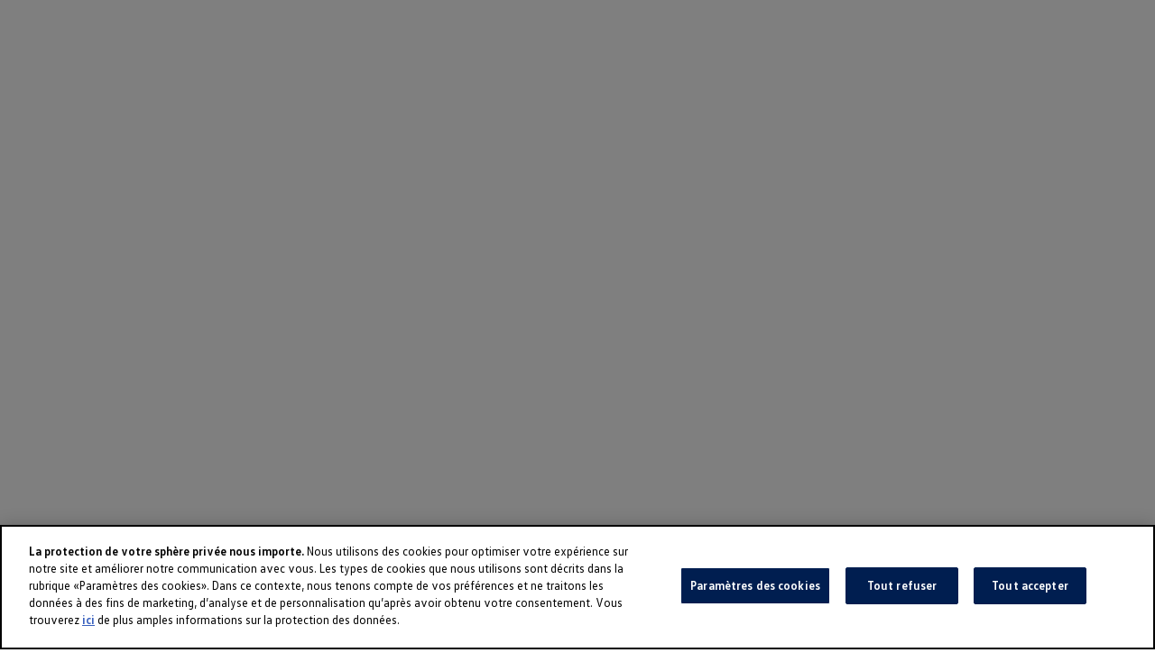

--- FILE ---
content_type: text/html; charset=utf-8
request_url: https://partner.vw-nutzfahrzeuge.ch/jaeggi/fr/volkswagen-nutzfahrzeuge/multivan-edition-30
body_size: 55907
content:
<!DOCTYPE html>
    <html lang="fr">
      <head>
      	<meta charset="utf-8">
      	<meta name="viewport" content="width=device-width, initial-scale=1">

        <title data-rh="true">volkswagen-nutzfahrzeuge</title>
        <meta data-rh="true" name="theme-color" content="#2b2b2b"/><meta data-rh="true" name="description" content=""/>
        <link data-rh="true" rel="shortcut icon" type="image/x-icon" href="https://res.cloudinary.com/deep-impact-ag/image/upload/v1571036067/amag/favicon-32x32.png"/><link data-rh="true" rel="apple-touch-icon-precomposed" href="https://res.cloudinary.com/deep-impact-ag/image/upload/v1571036067/amag/apple-touch-icon.png"/><link data-rh="true" rel="preconnect" href="https://d3lpuoyk6dod43.cloudfront.net"/><link data-rh="true" rel="preconnect" href="https://res.cloudinary.com"/>
        
        <style nonce="07d4f4fe-ccd3-4d2f-9a1e-ea73af6b4aef" id="ssr-css">/*! modern-normalize v3.0.1 | MIT License | https://github.com/sindresorhus/modern-normalize */

/*
Document
========
*/

/**
Use a better box model (opinionated).
*/

*,
::before,
::after {
	-webkit-box-sizing: border-box;
	        box-sizing: border-box;
}

html {
	/* Improve consistency of default fonts in all browsers. (https://github.com/sindresorhus/modern-normalize/issues/3) */
	font-family:
		system-ui, -apple-system, BlinkMacSystemFont, Segoe UI, Roboto, Oxygen, Ubuntu, Cantarell, Droid Sans, Helvetica Neue,
		'Segoe UI',
		Roboto,
		Helvetica,
		Arial,
		sans-serif,
		'Apple Color Emoji',
		'Segoe UI Emoji';
	line-height: 1.15; /* 1. Correct the line height in all browsers. */
	-webkit-text-size-adjust: 100%; /* 2. Prevent adjustments of font size after orientation changes in iOS. */
	-moz-tab-size: 4;
	  -o-tab-size: 4;
	     tab-size: 4; /* 3. Use a more readable tab size (opinionated). */
}

/*
Sections
========
*/

body {
	margin: 0; /* Remove the margin in all browsers. */
}

/*
Text-level semantics
====================
*/

/**
Add the correct font weight in Chrome and Safari.
*/

b,
strong {
	font-weight: bolder;
}

/**
1. Improve consistency of default fonts in all browsers. (https://github.com/sindresorhus/modern-normalize/issues/3)
2. Correct the odd 'em' font sizing in all browsers.
*/

code,
kbd,
samp,
pre {
	font-family:
		ui-monospace,
		SFMono-Regular,
		Consolas,
		'Liberation Mono',
		Menlo,
		monospace; /* 1 */
	font-size: 1em; /* 2 */
}

/**
Add the correct font size in all browsers.
*/

small {
	font-size: 80%;
}

/**
Prevent 'sub' and 'sup' elements from affecting the line height in all browsers.
*/

sub,
sup {
	font-size: 75%;
	line-height: 0;
	position: relative;
	vertical-align: baseline;
}

sub {
	bottom: -0.25em;
}

sup {
	top: -0.5em;
}

/*
Tabular data
============
*/

/**
Correct table border color inheritance in Chrome and Safari. (https://issues.chromium.org/issues/40615503, https://bugs.webkit.org/show_bug.cgi?id=195016)
*/

table {
	border-color: currentcolor;
}

/*
Forms
=====
*/

/**
1. Change the font styles in all browsers.
2. Remove the margin in Firefox and Safari.
*/

button,
input,
optgroup,
select,
textarea {
	font-family: inherit; /* 1 */
	font-size: 100%; /* 1 */
	line-height: 1.15; /* 1 */
	margin: 0; /* 2 */
}

/**
Correct the inability to style clickable types in iOS and Safari.
*/

button,
[type='button'],
[type='reset'],
[type='submit'] {
	-webkit-appearance: button;
}

/**
Remove the padding so developers are not caught out when they zero out 'fieldset' elements in all browsers.
*/

legend {
	padding: 0;
}

/**
Add the correct vertical alignment in Chrome and Firefox.
*/

progress {
	vertical-align: baseline;
}

/**
Correct the cursor style of increment and decrement buttons in Safari.
*/

::-webkit-inner-spin-button,
::-webkit-outer-spin-button {
	height: auto;
}

/**
1. Correct the odd appearance in Chrome and Safari.
2. Correct the outline style in Safari.
*/

[type='search'] {
	-webkit-appearance: textfield; /* 1 */
	outline-offset: -2px; /* 2 */
}

/**
Remove the inner padding in Chrome and Safari on macOS.
*/

::-webkit-search-decoration {
	-webkit-appearance: none;
}

/**
1. Correct the inability to style clickable types in iOS and Safari.
2. Change font properties to 'inherit' in Safari.
*/

::-webkit-file-upload-button {
	-webkit-appearance: button; /* 1 */
	font: inherit; /* 2 */
}

/*
Interactive
===========
*/

/*
Add the correct display in Chrome and Safari.
*/

summary {
	display: list-item;
}

@font-face {
	font-family: 'vw-head';
	font-weight: 400;
	src: url(/assets/76bd8bfb41f622c4e94a9e5f48c23b1f.woff2) format('woff2'),
	url('/idhub/e./fonts/vwhead-regular.woff') format('woff');
}

@font-face {
	font-family: 'vw-head';
	font-weight: 700;
	src: url(/assets/e6453f405832f201ebb94f529195a9a2.woff2) format('woff2'),
	url('/idhub/e./fonts/vwhead-bold.woff') format('woff');
}

@font-face {
	font-family: 'vw-head';
	font-weight: 200;
	src: url(/assets/87fb320d3e33b4aa0140c89c7a48e00c.woff2) format('woff2'),
	url('/idhub/e./fonts/vwhead-light.woff') format('woff');
}

@font-face {
	font-family: 'vw-text';
	font-weight: 400;
	src: url(/assets/1f1a3319c6e8ccfe6344bf24b0b9fc66.woff2) format('woff2'),
	url('/idhub/e./fonts/vwtext-regular.woff') format('woff');
}

@font-face {
	font-family: 'vw-text';
	font-weight: 700;
	src: url(/assets/181e84ccc18a7b2a0b2936184d5cfe79.woff2) format('woff2'),
	url('/idhub/e./fonts/vwtext-bold.woff') format('woff');
}

@font-face {
	font-family: 'VW Icon Font';
	src: url(/assets/9eeb83b4ca0f3bee9fc64ca55dbd54ce.eot);
	src: url(/assets/9eeb83b4ca0f3bee9fc64ca55dbd54ce.eot?#iefix) format("embedded-opentype"),
	url(/assets/b059ee295cd15307b4c268a9c8586b6a.woff) format("woff"),
	url(/assets/0e2b15efb59d10cd8eb1530ac9a796c3.ttf) format("truetype"),
	url(/assets/1ad042b8a359424b54dc8f74f0b69afb.svg#font) format("svg");
	font-weight: normal;
	font-style: normal;
}

@font-face {
	font-family: 'Glyphicons Halflings';
	src: url(/assets/5be1347c682810f199c7f486f40c5974.eot);
	src: url(/assets/5be1347c682810f199c7f486f40c5974.eot?#iefix) format('embedded-opentype'),
	url(/assets/be810be3a3e14c682a257d6eff341fe4.woff2) format('woff2'),
	url(/assets/82b1212e45a2bc35dd731913b27ad813.woff) format('woff'),
	url(/assets/4692b9ec53fd5972caa2f2372ae20d16.ttf) format('truetype'),
	url(/assets/060b2710bdbbe3dfe48b58d59bd5f1fb.svg#glyphicons_halflingsregular) format('svg');
}

.vwIcon:before {
	display: inline-block;
	font-family: 'VW Icon Font';
	font-style: normal;
	font-weight: normal;
	-webkit-font-feature-settings: normal;
	        font-feature-settings: normal;
	font-variant: normal;
	text-decoration: inherit;
	text-rendering: optimizeLegibility;
	text-transform: none;
	-moz-osx-font-smoothing: grayscale;
	-webkit-font-smoothing: antialiased;

	content: attr(data-icon);
}

/* Use this for base level variables for all AMAG sites */

:root { /* Deep blue */ /* Grey */
}

:root {

	/* Spacing ----------------------------------------------- */

	/* Colors ----------------------------------------------------- */

	/* Fonts ------------------------------------------------------ */

	/* Font Sizes ------------------------------------------------- */
	/* --> Hero --------------------------------------------------- */

	/* --> Eyebrow ------------------------------------------------ */

	/* --> Heading ------------------------------------------------ */

	/* --> Subtitle ----------------------------------------------- */

	/* --> Lead --------------------------------------------------- */

	/* --> Text --------------------------------------------------- */

	/* --> Small -------------------------------------------------- */

	/* --> Blockquote --------------------------------------------- */

	/* --> List --------------------------------------------------- */
}

sup {
	font-size: 50%;
	top: -1em;
}

h3 sup {
	top: -22px;
	font-size: 11px;
}

input[type="text"],
textarea,
select,
input[type="email"],
input[type="password"],
input[type="number"],
input[type="tel"] {
	outline: none;
	-webkit-appearance: none;
	   -moz-appearance: none;
	        appearance: none;
	-webkit-box-shadow: none;
	        box-shadow: none;
	border: solid 1px #dee1e3;
	border-radius: 4px;
	height: 42px;
	width: 100%;
	padding: 0 15px;
	margin: 0;
	-webkit-box-sizing: border-box;
	        box-sizing: border-box;
	font-family: 'vw-text';
	font-size: 14px;
}

select {
	background: url([data-uri]) no-repeat;
	background-size: 10px;
	background-position: calc(100% - 10px) center;
}

input[type="checkbox"],
input[type="radio"] {
	-webkit-appearance: none;
	   -moz-appearance: none;
	        appearance: none;
	outline: none;
	width: 20px;
	height: 20px;
	background: url([data-uri]) no-repeat #fff;
	background-size: 0;
	background-position: center center;
	border: solid 2px #dee1e3;
	margin-right: 10px;
	-webkit-transition: all 0.3s ease;
	transition: all 0.3s ease;
	cursor: pointer;
	border-radius: 5px
}

input[type="checkbox"]:checked, input[type="radio"]:checked {
	background: url([data-uri]) no-repeat #000;
	background-size: 20px;
	background-position: center center;
	border: solid 2px #001e50;
}

input[type="radio"] {
	border-radius: 50%;
}

html,
body {
	margin: 0;
	padding: 0;
	height: 100%;
}

body {
	font-size-adjust: none;
	-moz-osx-font-smoothing: grayscale;
	-webkit-text-size-adjust: none;
	-webkit-font-smoothing: antialiased;
	font-family: 'vw-text';
	font-size: 14px;
	line-height: 1.8;
	padding-top: 0;
}

@media (min-width: 992px) {

	body {
		font-size: 16px;
		line-height: 1.9;
		padding-top: 0;
	}
}

@media all and (-ms-high-contrast: none), (-ms-high-contrast: active) {
	body {
		overflow-x: hidden;
	}
}

* {
	-webkit-box-sizing: border-box;
	        box-sizing: border-box
}

*::-moz-selection {
	background: #000;
	color: #fff;
}

*::selection {
	background: #000;
	color: #fff;
}

a,
button {
	outline: none;
	text-decoration: none;
	-webkit-transition: all 0.3s ease;
	transition: all 0.3s ease;
}

a {
	color: #001e50;
}

@media (hover: hover) {

	a:hover {
		color: #4cc7f4;
	}
}

figure {
	margin: 0;
}

hr {
	border: none;
	border-bottom: solid 1px #ccc;
}

fieldset {
	-webkit-appearance: none;
	   -moz-appearance: none;
	        appearance: none;
	border: none;
}

img,
svg {
	-webkit-transition: all 0.3s ease;
	transition: all 0.3s ease
}

img *, svg * {
	-webkit-transition: all 0.3s ease;
	transition: all 0.3s ease;
}

img {
	display: block;
	max-width: 100%;
	width: auto;
	height: auto;
}

strong,
b {
	font-weight: 700;
	color: #001e50;
}

small {
  display: inline-block;
  font-size: 12px;
  line-height: 1.7;
}

@media (min-width: 992px) {

	small {
		font-size: 14px;
		line-height: 1.7;
	}
}

h1,
h2,
h3,
h4,
h5,
h6 {
  font-family: 'vw-head';
  font-weight: 300;
  margin: 0;
  padding: 0;
  -ms-hyphens: auto;
      hyphens: auto;
}

h1 {
  font-size: 52px;
  line-height: 1.35;
}

@media (min-width: 992px) {

	h1 {
		font-size: 68px;
		line-height: 1.25;
	}
}

h2 {
  font-size: 42px;
  line-height: 1.25;
}

@media (min-width: 992px) {

	h2 {
		font-size: 48px;
		line-height: 1.25;
	}
}

h3 {
  font-size: 32px;
  line-height: 1.35;
}

@media (min-width: 992px) {

	h3 {
		font-size: 38px;
		line-height: 1.35;
	}
}

h4 {
  font-size: 24px;
  line-height: 1.35;
}

@media (min-width: 992px) {

	h4 {
		font-size: 30px;
		line-height: 1.15;
	}
}

h5 {
  font-size: 20px;
  line-height: 1.35;
}

@media (min-width: 992px) {

	h5 {
		font-size: 25px;
		line-height: 1.25;
	}
}

h6 {
  font-size: 14px;
  line-height: 1.35;
}

@media (min-width: 992px) {

	h6 {
		font-size: 20px;
		line-height: 1.35;
	}
}

p {
  color: rgba(15, 15, 15, .6);
  font-size: 14px;
  line-height: 1.35;
}

@media (min-width: 992px) {

	p {
		font-size: 20px;
		line-height: 1.35;
	}
}

.ReactModal__Body--open {
	overflow: hidden;
}

.ReactModal__Overlay {
	position: fixed;
	overflow: scroll;
	left: 0;
	top: 0;
	width: 100%;
	height: 100%;
	-webkit-transition: all 0.5s ease;
	transition: all 0.5s ease;
	background: rgba(0, 0, 0, 0.75);
	z-index: 9999;
	-webkit-transform: translateX(-100%);
	        transform: translateX(-100%);
}

.ReactModal__Overlay.ReactModal__Overlay--before-open {
	-webkit-transform: translateX(-100%);
	        transform: translateX(-100%);
}

.ReactModal__Overlay.ReactModal__Overlay--after-open {
	-webkit-transform: translateX(0);
	        transform: translateX(0);
}

.ReactModal__Overlay.ReactModal__Overlay--after-close {
	-webkit-transform: translateX(-100%);
	        transform: translateX(-100%);
}

.ReactModal__Overlay.ReactModal__Overlay--before-close {
	-webkit-transform: translateX(-100%);
	        transform: translateX(-100%);
}

.gh1BW {
	position: fixed;
	top: 0;
	left: 0;
	width: 100%;
	height: 100%;
	background: rgba(0, 0, 0, 0.8);
	z-index: 10;
}


@font-face {
	font-family: 'vw-head';
	font-weight: 400;
	src: url(/assets/76bd8bfb41f622c4e94a9e5f48c23b1f.woff2) format('woff2'),
	url('/idhub/e./fonts/vwhead-regular.woff') format('woff');
}
@font-face {
	font-family: 'vw-head';
	font-weight: 700;
	src: url(/assets/e6453f405832f201ebb94f529195a9a2.woff2) format('woff2'),
	url('/idhub/e./fonts/vwhead-bold.woff') format('woff');
}
@font-face {
	font-family: 'vw-head';
	font-weight: 200;
	src: url(/assets/87fb320d3e33b4aa0140c89c7a48e00c.woff2) format('woff2'),
	url('/idhub/e./fonts/vwhead-light.woff') format('woff');
}
@font-face {
	font-family: 'vw-text';
	font-weight: 400;
	src: url(/assets/1f1a3319c6e8ccfe6344bf24b0b9fc66.woff2) format('woff2'),
	url('/idhub/e./fonts/vwtext-regular.woff') format('woff');
}
@font-face {
	font-family: 'vw-text';
	font-weight: 700;
	src: url(/assets/181e84ccc18a7b2a0b2936184d5cfe79.woff2) format('woff2'),
	url('/idhub/e./fonts/vwtext-bold.woff') format('woff');
}
@font-face {
	font-family: 'VW Icon Font';
	src: url(/assets/9eeb83b4ca0f3bee9fc64ca55dbd54ce.eot);
	src: url(/assets/9eeb83b4ca0f3bee9fc64ca55dbd54ce.eot?#iefix) format("embedded-opentype"),
	url(/assets/b059ee295cd15307b4c268a9c8586b6a.woff) format("woff"),
	url(/assets/0e2b15efb59d10cd8eb1530ac9a796c3.ttf) format("truetype"),
	url(/assets/1ad042b8a359424b54dc8f74f0b69afb.svg#font) format("svg");
	font-weight: normal;
	font-style: normal;
}
@font-face {
	font-family: 'Glyphicons Halflings';
	src: url(/assets/5be1347c682810f199c7f486f40c5974.eot);
	src: url(/assets/5be1347c682810f199c7f486f40c5974.eot?#iefix) format('embedded-opentype'),
	url(/assets/be810be3a3e14c682a257d6eff341fe4.woff2) format('woff2'),
	url(/assets/82b1212e45a2bc35dd731913b27ad813.woff) format('woff'),
	url(/assets/4692b9ec53fd5972caa2f2372ae20d16.ttf) format('truetype'),
	url(/assets/060b2710bdbbe3dfe48b58d59bd5f1fb.svg#glyphicons_halflingsregular) format('svg');
}
.vwIcon:before {
	display: inline-block;
	font-family: 'VW Icon Font';
	font-style: normal;
	font-weight: normal;
	-webkit-font-feature-settings: normal;
	        font-feature-settings: normal;
	font-variant: normal;
	text-decoration: inherit;
	text-rendering: optimizeLegibility;
	text-transform: none;
	-moz-osx-font-smoothing: grayscale;
	-webkit-font-smoothing: antialiased;

	content: attr(data-icon);
}
/* Use this for base level variables for all AMAG sites */
:root { /* Deep blue */ /* Grey */
}
sup {
	font-size: 50%;
	top: -1em;
}
h3 sup {
	top: -22px;
	font-size: 11px;
}
:root {

	/* Spacing ----------------------------------------------- */

	/* Colors ----------------------------------------------------- */

	/* Fonts ------------------------------------------------------ */

	/* Font Sizes ------------------------------------------------- */
	/* --> Hero --------------------------------------------------- */

	/* --> Eyebrow ------------------------------------------------ */

	/* --> Heading ------------------------------------------------ */

	/* --> Subtitle ----------------------------------------------- */

	/* --> Lead --------------------------------------------------- */

	/* --> Text --------------------------------------------------- */

	/* --> Small -------------------------------------------------- */

	/* --> Blockquote --------------------------------------------- */

	/* --> List --------------------------------------------------- */
}
._2negE {
	background-color: transparent;
	position: fixed;
	top: 0;
	width: 100%;
	z-index: 5;
	-webkit-box-sizing: border-box;
	        box-sizing: border-box;
	height: 100px;
	text-align: left;
	left: 0;
	-webkit-transition: all 0.3s ease;
	transition: all 0.3s ease
}
._2negE:after {
	opacity: 1;
	content: '';
	display: block;
	position: absolute;
	left: 0;
	top: 0;
	width: 100%;
	height: 100px;
	background: #fff;
	z-index: -1;
	-webkit-transition: all 0.3s ease;
	transition: all 0.3s ease;
}
._2negE ._23OWH {
	display: -webkit-box;
	display: -ms-flexbox;
	display: flex;
}
._2negE .VUDv8 {
	height: 2px;
	background-color: #fff;
	width: 100%;
	-webkit-box-flex: 1;
	    -ms-flex-positive: 1;
	        flex-grow: 1;
}
._2negE .VUDv8._1vBgH {
	-ms-flex-preferred-size: 166.66%;
	    flex-basis: 166.66%;
}
._2negE ._3ZhLB {
	height: auto;
	line-height: 1;
	margin: 0px 12px;
	position: relative;
	top: 50%;
	-webkit-transform: translateY(-50%);
	        transform: translateY(-50%);
}
._2negE ._3ZhLB a {
	display: -webkit-box;
	display: -ms-flexbox;
	display: flex;
	text-decoration: none;
}
._2negE ._3ZhLB svg path {
	fill: #fff;
}
._2negE ._3ZhLB span {
	color: #fff;
	margin-left: 12px;
	font-family: 'vw-head';
	-webkit-transform: translateY(40%);
	        transform: translateY(40%);
	font-size: 12px;
	line-height: 12px;
	font-weight: bold;
	white-space: nowrap;
}
._2negE ._3ZhLB._2w__B span {
	white-space: normal;
	line-height: 14px !important;
	-webkit-transform: translateY(20%) !important;
	        transform: translateY(20%) !important;
}
._2negE._3aLSc {
	position: absolute;
}
._2negE._3KoIJ {
	clear: both;
}
._2negE.dsrSb {
	-webkit-transform: translateY(0);
	        transform: translateY(0);
}
._2negE._3Oa50 {
	-webkit-transform: translateY(-100%);
	        transform: translateY(-100%);
}
._2negE._3Oa50:after {
	top: 50px;
}
._2negE._3Oa50 [data-menu="true"] button {
	-webkit-transform: translateY(200%) translateY(36px);
	        transform: translateY(200%) translateY(36px);
}
._2negE {
	background: #fff;
}
._2negE button svg path {
	fill: #001e50;
}
._2negE .VUDv8 {
	background-color: #001e50;
}
._2negE ._3ZhLB a {
	display: -webkit-box;
	display: -ms-flexbox;
	display: flex;
	text-decoration: none;
}
._2negE ._3ZhLB svg path {
	fill: #001e50;
}
._2negE ._3ZhLB span {
	color: #001e50;
	margin-left: 12px;
	font-family: 'vw-head';
	-webkit-transform: translateY(40%);
	        transform: translateY(40%);
	font-size: 12px;
	line-height: 12px;
	font-weight: bold;
}
._2negE._206RS {
	background-color: transparent;
}
._2negE._206RS:after {
	opacity: 0;
}
._2negE._206RS .VUDv8 {
	background-color: #fff;
}
._2negE._206RS ._3ZhLB a {
	display: -webkit-box;
	display: -ms-flexbox;
	display: flex;
	text-decoration: none;
}
._2negE._206RS ._3ZhLB svg path {
	fill: #fff;
}
._2negE._206RS ._3ZhLB span {
	color: #fff;
	margin-left: 12px;
	font-family: 'vw-head';
	-webkit-transform: translateY(40%);
	        transform: translateY(40%);
	font-size: 12px;
	line-height: 12px;
	font-weight: bold;
}
._2negE._206RS button svg path {
	fill: #fff;
}
@media (hover: hover) {
	._2negE._206RS button:hover {
		border: transparent;
	}
}
._2negE._206RS ._1vt6D {
	color: #fff;
}
._2negE._206RS ._1vt6D a {
	color: #fff;
}
@media (hover: hover) {
	._2negE._206RS ._1vt6D a:hover {
		color: rgba(255, 255, 255, 0.5);
	}
}
._2negE._206RS ._1vt6D span {
	color: #fff;
}
._2negE._206RS ._19sw_ li a,
				._2negE._206RS ._19sw_ li button {
	color: #fff;
}
@media (hover: hover) {
	._2negE._206RS ._19sw_ li a:hover, ._2negE._206RS ._19sw_ li button:hover {
		color: rgba(255, 255, 255, 0.5);
	}
}
._2negE ._1vt6D {
	padding: 0;
	margin: 0;
	-webkit-box-sizing: border-box;
	        box-sizing: border-box;
	font-size: 12px;
	width: 100%;
	text-align: left;
	position: absolute;
	display: block;
	top: 9px;
	left: 45px;
	color: #001e50;
}
@media (min-width: 992px) {
	._2negE ._1vt6D {
		top: 2px;
		left: 125px;
	}
}
._2negE ._1vt6D a {
	color: #001e50;
	font-weight: 700;
}
@media (hover: hover) {
	._2negE ._1vt6D a:hover {
		color: color-mod(#001e50 alpha(50%));
	}
}
._2negE ._1vt6D h2 {
	font-size: 16px;
	line-height: 1.9;
	display: inline-block;
	font-weight: 400;
}
._2negE ._1vt6D ul {
	list-style: none;
	margin: 0;
	padding: 0;
}
._2negE ._1vt6D ul li {
	padding: 0;
	margin: 0;
}
._2negE ._1vt6D ul {
	display: -webkit-box;
	display: -ms-flexbox;
	display: flex;
	margin: -11px 0 0 -2px;
	display: none;
}
@media (min-width: 992px) {
	._2negE ._1vt6D ul {
		display: block;
	}
}
._2negE ._1vt6D ul li {
	display: inline-block;
	margin: 2px;
}
._2negE ._19sw_ {
	list-style: none;
	margin: 0;
	padding: 0;
}
._2negE ._19sw_ li {
	padding: 0;
	margin: 0;
}
._2negE ._19sw_ {
	position: absolute;
	right: 20px;
	top: 0;
	display: none;
}
@media (min-width: 768px) {
	._2negE ._19sw_ {
		display: -webkit-box;
		display: -ms-flexbox;
		display: flex;
	}
}
._2negE ._19sw_ li {
	display: inline-block;
	text-align: center;
	margin: 10px;
}
._2negE ._19sw_ li:last-child {
	margin-right: 0;
}
._2negE ._19sw_ li a,
			._2negE ._19sw_ li button {
	display: inline-block;
	font-weight: 700;
	color: #001e50;
}
@media (hover: hover) {
	._2negE ._19sw_ li a:hover, ._2negE ._19sw_ li button:hover {
		color: rgba(0, 30, 80, 0.5);
	}
}
._2negE ._19sw_ li.j5Pe7,
			._2negE ._19sw_ li._3Mm8Q,
			._2negE ._19sw_ li._1sT4d {
	vertical-align: top;
}
._2negE ._19sw_ li.j5Pe7 > a,
				._2negE ._19sw_ li.j5Pe7 > button,
				._2negE ._19sw_ li._3Mm8Q > a,
				._2negE ._19sw_ li._3Mm8Q > button,
				._2negE ._19sw_ li._1sT4d > a,
				._2negE ._19sw_ li._1sT4d > button {
	-webkit-transition: all 0.5s ease;
	transition: all 0.5s ease;
}
._2negE ._19sw_ li._1sT4d button {
	height: auto;
	padding: 0;
	margin: 0;
	background: transparent;
	line-height: 25px;
}
._2negE ._19sw_ li._1sT4d button span {
	font-size: 16px;
}
._2negE ._2hyJi button {
	padding: 0;
	height: auto;
	color: #000;
	line-height: 25px;
	font-weight: bold;
	font-family: 'vw-text';
	font-size: 11px;
}
._2negE ._2hyJi ul {
	float: none;
	padding: 0;
	margin: 0;
	-webkit-box-sizing: border-box;
	        box-sizing: border-box;
	right: 0;
	top: 0;
}
._2negE ._2hyJi ul button {
	font-weight: bold;
	padding: 15px 30px 20px;
	background-color: #666666;
	position: static;
	top: 0;
	font-size: 12px;
	line-height: 1;
	border-radius: 0;
}
._2negE ._2hyJi ul button:hover {
	background-color: rgb(102, 77, 77);
}
._2negE ._2hyJi {
	& ._21ZTJ, .YlH9Y {
				position: absolute;
	}
}
._2negE ._2hyJi .dd-menu-items {
	position: fixed;
	top: 80px;
	right: 80px;
}

@font-face {
	font-family: 'vw-head';
	font-weight: 400;
	src: url(/assets/76bd8bfb41f622c4e94a9e5f48c23b1f.woff2) format('woff2'),
	url('/idhub/e./fonts/vwhead-regular.woff') format('woff');
}
@font-face {
	font-family: 'vw-head';
	font-weight: 700;
	src: url(/assets/e6453f405832f201ebb94f529195a9a2.woff2) format('woff2'),
	url('/idhub/e./fonts/vwhead-bold.woff') format('woff');
}
@font-face {
	font-family: 'vw-head';
	font-weight: 200;
	src: url(/assets/87fb320d3e33b4aa0140c89c7a48e00c.woff2) format('woff2'),
	url('/idhub/e./fonts/vwhead-light.woff') format('woff');
}
@font-face {
	font-family: 'vw-text';
	font-weight: 400;
	src: url(/assets/1f1a3319c6e8ccfe6344bf24b0b9fc66.woff2) format('woff2'),
	url('/idhub/e./fonts/vwtext-regular.woff') format('woff');
}
@font-face {
	font-family: 'vw-text';
	font-weight: 700;
	src: url(/assets/181e84ccc18a7b2a0b2936184d5cfe79.woff2) format('woff2'),
	url('/idhub/e./fonts/vwtext-bold.woff') format('woff');
}
@font-face {
	font-family: 'VW Icon Font';
	src: url(/assets/9eeb83b4ca0f3bee9fc64ca55dbd54ce.eot);
	src: url(/assets/9eeb83b4ca0f3bee9fc64ca55dbd54ce.eot?#iefix) format("embedded-opentype"),
	url(/assets/b059ee295cd15307b4c268a9c8586b6a.woff) format("woff"),
	url(/assets/0e2b15efb59d10cd8eb1530ac9a796c3.ttf) format("truetype"),
	url(/assets/1ad042b8a359424b54dc8f74f0b69afb.svg#font) format("svg");
	font-weight: normal;
	font-style: normal;
}
@font-face {
	font-family: 'Glyphicons Halflings';
	src: url(/assets/5be1347c682810f199c7f486f40c5974.eot);
	src: url(/assets/5be1347c682810f199c7f486f40c5974.eot?#iefix) format('embedded-opentype'),
	url(/assets/be810be3a3e14c682a257d6eff341fe4.woff2) format('woff2'),
	url(/assets/82b1212e45a2bc35dd731913b27ad813.woff) format('woff'),
	url(/assets/4692b9ec53fd5972caa2f2372ae20d16.ttf) format('truetype'),
	url(/assets/060b2710bdbbe3dfe48b58d59bd5f1fb.svg#glyphicons_halflingsregular) format('svg');
}
.vwIcon:before {
	display: inline-block;
	font-family: 'VW Icon Font';
	font-style: normal;
	font-weight: normal;
	-webkit-font-feature-settings: normal;
	        font-feature-settings: normal;
	font-variant: normal;
	text-decoration: inherit;
	text-rendering: optimizeLegibility;
	text-transform: none;
	-moz-osx-font-smoothing: grayscale;
	-webkit-font-smoothing: antialiased;

	content: attr(data-icon);
}
/* Use this for base level variables for all AMAG sites */
:root { /* Deep blue */ /* Grey */
}
sup {
	font-size: 50%;
	top: -1em;
}
h3 sup {
	top: -22px;
	font-size: 11px;
}
:root {

	/* Spacing ----------------------------------------------- */

	/* Colors ----------------------------------------------------- */

	/* Fonts ------------------------------------------------------ */

	/* Font Sizes ------------------------------------------------- */
	/* --> Hero --------------------------------------------------- */

	/* --> Eyebrow ------------------------------------------------ */

	/* --> Heading ------------------------------------------------ */

	/* --> Subtitle ----------------------------------------------- */

	/* --> Lead --------------------------------------------------- */

	/* --> Text --------------------------------------------------- */

	/* --> Small -------------------------------------------------- */

	/* --> Blockquote --------------------------------------------- */

	/* --> List --------------------------------------------------- */
}
._1iKlk {
	clear: both;
}
._2-g1E {
	padding: 60px;
	-webkit-box-sizing: border-box;
	        box-sizing: border-box;
	overflow-x: hidden;
	overflow-y: auto;
	-webkit-overflow-scrolling: touch;
}
._2BDF3 {
  list-style: none;
  margin: 0;
  padding: 0
}
._2BDF3 li {
	padding: 0;
	margin: 0;
}
._2BDF3 {
	position: relative;
	/* needed to absolute the position the 3rd level ul */
	margin: 0;
	padding: 0;
}
._2BDF3 li {
	list-style: none;
	padding: 10px 0;
}
@media (min-width: 992px) {
	._2BDF3 li {
		padding: 12px 16px;
	}
}
._2BDF3 li a,
		._2BDF3 li button {
	display: block;
	padding: 0 35px 0 0;
	background: transparent;
	font-family: 'vw-head';
	font-size: 24px;
	color: #fff;
	-webkit-transition: all 0.5s ease;
	transition: all 0.5s ease;
	line-height: 28px;
	font-weight: 200;
	text-align: left;
	width: 100%;
	height: auto;
	max-width: 420px;
	max-height: 100%;
	position: relative;
	border-radius: 0;
	overflow: visible;
}
._2BDF3 li a:after, ._2BDF3 li button:after {
	content: '';
	display: block;
	position: absolute;
	width: 0;
	height: 1px;
	margin: 8px 35px 0 0;
	background: #001e50;
	-webkit-transition: width 300ms ease 0s;
	transition: width 300ms ease 0s;
}
._2BDF3 li a._2x2V3:after, ._2BDF3 li button._2x2V3:after {
	width: calc(100% - 35px);
}
._2BDF3 li a svg, ._2BDF3 li button svg {
	position: absolute;
	top: 40%;
	right: 10px;
	width: 12px;
	-webkit-transform: rotate(0);
	        transform: rotate(0);
}
@media (min-width: 992px) {
	._2BDF3 li a svg, ._2BDF3 li button svg {
		right: 0;
		-webkit-transform: rotate(-90deg);
		        transform: rotate(-90deg);
	}
}
._2BDF3 li a svg path, ._2BDF3 li button svg path {
	fill: #001e50;
}
._2BDF3._2x2V3 li {
	padding: 12px 0;
}
@media (min-width: 1920px) {
	._2BDF3._2x2V3 li a,
			._2BDF3._2x2V3 li button {
		font-size: 16px;
		font-weight: 400;
	}
}
._37Hj1 {
	clear: both;
	width: 100%;
	padding: 60px 0 0;
	opacity: 1;
	-webkit-transition: all 0.5s ease;
	transition: all 0.5s ease;
}
@media (min-width: 992px) {
	._37Hj1 {
		display: -webkit-box;
		display: -ms-flexbox;
		display: flex;
		position: fixed;
		bottom: 0;
		left: 50%;
		-webkit-transform: translateX(-50%);
		        transform: translateX(-50%);
		padding: 80px 140px;
	}
}
._37Hj1._2x2V3 {
	opacity: 0;
}
@media (min-width: 1920px) {
	._37Hj1._2x2V3 {
		font-size: 16px;
		padding: 0;
		font-weight: 400;
	}
}
._31L5t {
  list-style: none;
  margin: 0;
  padding: 0
}
._31L5t li {
	padding: 0;
	margin: 0;
}
._31L5t {
	display: -webkit-box;
	display: -ms-flexbox;
	display: flex;
	-ms-flex-wrap: wrap;
	    flex-wrap: wrap;
}
@media (min-width: 1920px) {
	._31L5t {
		font-size: 16px;
		padding: 0 0 15px 10px;
	}
}
@media (min-width: 1920px) and (min-width: 992px) {
	._31L5t li {
		padding: 0 10px;
	}
}
._31L5t li {
	padding: 5px 20px 5px 0;
}
@media (min-width: 992px) {
	._31L5t li {
		padding: 15px 10px;
	}
	._31L5t li:first-child {
		padding-left: 10px;
	}
}
@media (min-width: 992px) {
	._31L5t li {
		display: inline;
	}
}
._31L5t li button {
	-webkit-appearance: none;
	   -moz-appearance: none;
	        appearance: none;
	min-width: 0;
	background: transparent;
}
._31L5t li a,
		._31L5t li button {
	color: rgba(15, 15, 15, .6);
	font-size: 14px;
	line-height: 1.35;
}
@media (min-width: 992px) {
	._31L5t li a,
		._31L5t li button {
		font-size: 20px;
		line-height: 1.35;
	}
}
._31L5t li a,
		._31L5t li button {
	color: #fff;
	-webkit-transition: all 0.5s ease;
	transition: all 0.5s ease;
	line-height: 1;
	padding: 0;
	padding-right: 10px;
	position: relative;
	height: auto;
	cursor: pointer;
}
._1aC4M {
	background: transparent;
	height: 43px;
	width: 24px;
	margin: 10px;
	-webkit-transition: all 0.3s ease;
	transition: all 0.3s ease;
	padding: 0;
}
@media (min-width: 992px) {
	._1aC4M {
		margin: 10px 10px 10px 80px;
	}
}
@media (min-width: 768px) {
	._1aC4M {
		height: 32px;
	}
}
._1aC4M:hover {
	background: transparent;
}
._3y1Pf {
	background: transparent;
	color: #000;
	text-align: left;
	font-size: 14px;
	font-weight: 400;
	position: absolute;
	top: 10px;
	left: 20px;
	z-index: 10;
}
@media (min-width: 992px) {
	._3y1Pf {
		left: 120px;
	}
}
._3y1Pf:hover {
	background: transparent;
}
._3y1Pf svg,
	._3y1Pf span {
	vertical-align: middle;
}
._3y1Pf svg {
	margin-right: 10px;
	-webkit-transform: translateY(-2px);
	        transform: translateY(-2px);
}
._3y1Pf svg path {
	fill: #001e50;
}
._2o3-d {
	background: #fff;
	top: 0;
	left: 60px;
	width: calc(100% - 60px);
	height: 100%;
	position: absolute;
	z-index: 9999;
	-webkit-transition: all 0.5s ease;
	transition: all 0.5s ease;
	opacity: 1;
	pointer-events: all;
	-webkit-transform: translateX(0);
	        transform: translateX(0);
}
@media (min-width: 1920px) {
	._2o3-d {
		left: 320px;
	}
}
._2o3-d._2o7WL {
	opacity: 0;
	pointer-events: none;
	-webkit-transform: translateX(50%);
	        transform: translateX(50%);
}
._2o3-d li {
	padding: 10px;
}
._2o3-d li a {
	color: #000;
	-webkit-transition: all 0.5s ease;
	transition: all 0.5s ease;
	line-height: 1;
}
._2o3-d li button {
	max-height: 100%;
	color: #000;
}
.pGO9- {
	margin: 0;
	padding: 60px 0 60px 35px;
}
@media (min-width: 992px) {
	.pGO9- {
		padding: 80px 0 80px 140px;
	}
}
.pGO9- h2 {
	font-size: 24px;
	margin-top: 0;
	margin-bottom: 10px;
}
@media (min-width: 992px) {
	.pGO9- h2 {
		margin-bottom: 30px;
		font-size: 32px;
	}
}
.pGO9- ._2BDF3 li {
	padding: 10px 0;
}
.pGO9- ._2BDF3 li a,
			.pGO9- ._2BDF3 li button {
	font-size: 20px;
}
@media (min-width: 992px) {
	.pGO9- ._2BDF3 li a,
			.pGO9- ._2BDF3 li button {
		font-size: 24px;
	}
}
@media (hover: hover) {
	.pGO9- ._2BDF3 li a:hover, .pGO9- ._2BDF3 li button:hover {
		color: rgba(0, 0, 0, 0.5);
	}
}
._3pJvh {
	padding-top: 10px;
	padding-left: 20px;
}
@media (min-width: 992px) {
	._3pJvh {
		position: absolute;
		top: 0;
		left: 440px;
	}
}


@font-face {
	font-family: 'vw-head';
	font-weight: 400;
	src: url(/assets/76bd8bfb41f622c4e94a9e5f48c23b1f.woff2) format('woff2'),
	url('/idhub/e./fonts/vwhead-regular.woff') format('woff');
}
@font-face {
	font-family: 'vw-head';
	font-weight: 700;
	src: url(/assets/e6453f405832f201ebb94f529195a9a2.woff2) format('woff2'),
	url('/idhub/e./fonts/vwhead-bold.woff') format('woff');
}
@font-face {
	font-family: 'vw-head';
	font-weight: 200;
	src: url(/assets/87fb320d3e33b4aa0140c89c7a48e00c.woff2) format('woff2'),
	url('/idhub/e./fonts/vwhead-light.woff') format('woff');
}
@font-face {
	font-family: 'vw-text';
	font-weight: 400;
	src: url(/assets/1f1a3319c6e8ccfe6344bf24b0b9fc66.woff2) format('woff2'),
	url('/idhub/e./fonts/vwtext-regular.woff') format('woff');
}
@font-face {
	font-family: 'vw-text';
	font-weight: 700;
	src: url(/assets/181e84ccc18a7b2a0b2936184d5cfe79.woff2) format('woff2'),
	url('/idhub/e./fonts/vwtext-bold.woff') format('woff');
}
@font-face {
	font-family: 'VW Icon Font';
	src: url(/assets/9eeb83b4ca0f3bee9fc64ca55dbd54ce.eot);
	src: url(/assets/9eeb83b4ca0f3bee9fc64ca55dbd54ce.eot?#iefix) format("embedded-opentype"),
	url(/assets/b059ee295cd15307b4c268a9c8586b6a.woff) format("woff"),
	url(/assets/0e2b15efb59d10cd8eb1530ac9a796c3.ttf) format("truetype"),
	url(/assets/1ad042b8a359424b54dc8f74f0b69afb.svg#font) format("svg");
	font-weight: normal;
	font-style: normal;
}
@font-face {
	font-family: 'Glyphicons Halflings';
	src: url(/assets/5be1347c682810f199c7f486f40c5974.eot);
	src: url(/assets/5be1347c682810f199c7f486f40c5974.eot?#iefix) format('embedded-opentype'),
	url(/assets/be810be3a3e14c682a257d6eff341fe4.woff2) format('woff2'),
	url(/assets/82b1212e45a2bc35dd731913b27ad813.woff) format('woff'),
	url(/assets/4692b9ec53fd5972caa2f2372ae20d16.ttf) format('truetype'),
	url(/assets/060b2710bdbbe3dfe48b58d59bd5f1fb.svg#glyphicons_halflingsregular) format('svg');
}
.vwIcon:before {
	display: inline-block;
	font-family: 'VW Icon Font';
	font-style: normal;
	font-weight: normal;
	-webkit-font-feature-settings: normal;
	        font-feature-settings: normal;
	font-variant: normal;
	text-decoration: inherit;
	text-rendering: optimizeLegibility;
	text-transform: none;
	-moz-osx-font-smoothing: grayscale;
	-webkit-font-smoothing: antialiased;

	content: attr(data-icon);
}
/* Use this for base level variables for all AMAG sites */
:root { /* Deep blue */ /* Grey */
}
sup {
	font-size: 50%;
	top: -1em;
}
h3 sup {
	top: -22px;
	font-size: 11px;
}
:root {

	/* Spacing ----------------------------------------------- */

	/* Colors ----------------------------------------------------- */

	/* Fonts ------------------------------------------------------ */

	/* Font Sizes ------------------------------------------------- */
	/* --> Hero --------------------------------------------------- */

	/* --> Eyebrow ------------------------------------------------ */

	/* --> Heading ------------------------------------------------ */

	/* --> Subtitle ----------------------------------------------- */

	/* --> Lead --------------------------------------------------- */

	/* --> Text --------------------------------------------------- */

	/* --> Small -------------------------------------------------- */

	/* --> Blockquote --------------------------------------------- */

	/* --> List --------------------------------------------------- */
}
._2vDPt {
	-webkit-appearance: none;
	   -moz-appearance: none;
	        appearance: none;
	border: transparent;
}
@media (hover: hover) {
	._2vDPt:hover {
		border: 0;
	}
}
.-ZXxi {
  border: transparent;
  font-family: 'vw-text';
  font-weight: 400;
  font-size: 17px;
  line-height: 1;
  -webkit-box-sizing: border-box;
          box-sizing: border-box;
  border-radius: 30px;
  line-height: 44px;
  padding: 0 18px;
  -webkit-transition: all 0.5s ease;
  transition: all 0.5s ease;
  outline: none;
  cursor: pointer;
  position: relative;
  display: inline-block;
  text-align: center;
  margin: 0;
}
.-ZXxi:hover {
	border: solid transparent 1px;
}
.-ZXxi._3-qJh {
	background: #001e50;
	color: #fff;
	border: solid 1px #001e50;
}
.-ZXxi._3-qJh:hover:not([disabled]) {
	background: rgb(59, 59, 59);
	border-color: rgb(59, 59, 59);
	color: #fff;
}
.-ZXxi._3onyI {
	background: #fff;
	color: #000;
	border: solid 1px #dee1e3;
}
.-ZXxi._2KSAM {
	background: transparent;
	color: #001e50;
	border: solid 1px #001e50;
}
@media (hover: hover) {
	.-ZXxi._2KSAM:hover {
		background: rgba(194, 202, 207, .2);
		color: #001e50;
		border: solid 1px #001e50;
	}
}
.-ZXxi:disabled {
	opacity: 0.3;
	cursor: default;
}
.-ZXxi.Tcg2A {
	line-height: 42px;
}


@font-face {
	font-family: 'vw-head';
	font-weight: 400;
	src: url(/assets/76bd8bfb41f622c4e94a9e5f48c23b1f.woff2) format('woff2'),
	url('/idhub/e./fonts/vwhead-regular.woff') format('woff');
}
@font-face {
	font-family: 'vw-head';
	font-weight: 700;
	src: url(/assets/e6453f405832f201ebb94f529195a9a2.woff2) format('woff2'),
	url('/idhub/e./fonts/vwhead-bold.woff') format('woff');
}
@font-face {
	font-family: 'vw-head';
	font-weight: 200;
	src: url(/assets/87fb320d3e33b4aa0140c89c7a48e00c.woff2) format('woff2'),
	url('/idhub/e./fonts/vwhead-light.woff') format('woff');
}
@font-face {
	font-family: 'vw-text';
	font-weight: 400;
	src: url(/assets/1f1a3319c6e8ccfe6344bf24b0b9fc66.woff2) format('woff2'),
	url('/idhub/e./fonts/vwtext-regular.woff') format('woff');
}
@font-face {
	font-family: 'vw-text';
	font-weight: 700;
	src: url(/assets/181e84ccc18a7b2a0b2936184d5cfe79.woff2) format('woff2'),
	url('/idhub/e./fonts/vwtext-bold.woff') format('woff');
}
@font-face {
	font-family: 'VW Icon Font';
	src: url(/assets/9eeb83b4ca0f3bee9fc64ca55dbd54ce.eot);
	src: url(/assets/9eeb83b4ca0f3bee9fc64ca55dbd54ce.eot?#iefix) format("embedded-opentype"),
	url(/assets/b059ee295cd15307b4c268a9c8586b6a.woff) format("woff"),
	url(/assets/0e2b15efb59d10cd8eb1530ac9a796c3.ttf) format("truetype"),
	url(/assets/1ad042b8a359424b54dc8f74f0b69afb.svg#font) format("svg");
	font-weight: normal;
	font-style: normal;
}
@font-face {
	font-family: 'Glyphicons Halflings';
	src: url(/assets/5be1347c682810f199c7f486f40c5974.eot);
	src: url(/assets/5be1347c682810f199c7f486f40c5974.eot?#iefix) format('embedded-opentype'),
	url(/assets/be810be3a3e14c682a257d6eff341fe4.woff2) format('woff2'),
	url(/assets/82b1212e45a2bc35dd731913b27ad813.woff) format('woff'),
	url(/assets/4692b9ec53fd5972caa2f2372ae20d16.ttf) format('truetype'),
	url(/assets/060b2710bdbbe3dfe48b58d59bd5f1fb.svg#glyphicons_halflingsregular) format('svg');
}
.vwIcon:before {
	display: inline-block;
	font-family: 'VW Icon Font';
	font-style: normal;
	font-weight: normal;
	-webkit-font-feature-settings: normal;
	        font-feature-settings: normal;
	font-variant: normal;
	text-decoration: inherit;
	text-rendering: optimizeLegibility;
	text-transform: none;
	-moz-osx-font-smoothing: grayscale;
	-webkit-font-smoothing: antialiased;

	content: attr(data-icon);
}
/* Use this for base level variables for all AMAG sites */
:root { /* Deep blue */ /* Grey */
}
sup {
	font-size: 50%;
	top: -1em;
}
h3 sup {
	top: -22px;
	font-size: 11px;
}
:root {

	/* Spacing ----------------------------------------------- */

	/* Colors ----------------------------------------------------- */

	/* Fonts ------------------------------------------------------ */

	/* Font Sizes ------------------------------------------------- */
	/* --> Hero --------------------------------------------------- */

	/* --> Eyebrow ------------------------------------------------ */

	/* --> Heading ------------------------------------------------ */

	/* --> Subtitle ----------------------------------------------- */

	/* --> Lead --------------------------------------------------- */

	/* --> Text --------------------------------------------------- */

	/* --> Small -------------------------------------------------- */

	/* --> Blockquote --------------------------------------------- */

	/* --> List --------------------------------------------------- */
}
._1Yi6E {
	position: absolute;
	top: 0;
	left: 0;
	height: 100%;
	width: 100%
}
._1Yi6E > div {
	height: 100%;
	width: 100%;
}
._1Yi6E ._5l2Db {
	-webkit-appearance: none;
	   -moz-appearance: none;
	        appearance: none;
	background: none;
	border: none;
	border-radius: 0;
	cursor: pointer;
	font-size: 14px;
	font-weight: 400;
	width: auto;
	min-width: 0;
	padding: 0;
	z-index: 9;
	position: absolute;
	top: 10px;
	left: 20px;
	color: #fff;
}
._1Yi6E ._5l2Db span {
	color: #fff;
}
@media (min-width: 992px) {
	._1Yi6E ._5l2Db {
		left: 60px;
	}
}
@media (min-width: 1920px) {
	._1Yi6E ._5l2Db {
		left: 80px;
	}
}
._1Yi6E ._5l2Db.POiHm svg {
	margin-right: 20px;
}
._1Yi6E ._5l2Db.POiHm span {
	opacity: 0;
}
@media (min-width: 992px) {
	._1Yi6E ._5l2Db.POiHm {
		left: 20px;
	}
}
@media (min-width: 1920px) {
	._1Yi6E ._5l2Db.POiHm {
		left: 60px;
	}
}
._1Yi6E ._5l2Db svg {
	margin-right: 10px;
}
._1Yi6E ._5l2Db svg polygon {
	fill: #fff;
}
._1Yi6E ._5l2Db svg,
		._1Yi6E ._5l2Db span {
	vertical-align: middle;
	-webkit-transition: all 0.5s ease;
	transition: all 0.5s ease;
}
._1Yi6E ._3GaEG {
	background: radial-gradient(circle at 0% 0%, rgb(0, 67, 122) 0%, rgb(0, 30, 80) 100%);
	padding: 0;
	position: absolute;
	top: 0;
	left: 0;
	width: 100%;
	height: 100%;
	overflow-x: hidden;
	overflow-y: auto;
	-webkit-overflow-scrolling: touch;
}
.ReactModal__Overlay {
	overflow: hidden;
}
/* Remove scroll on the body when react-modal is open */
._34fPc {
	overflow: hidden;
	height: 100vh;
}


@font-face {
	font-family: 'vw-head';
	font-weight: 400;
	src: url(/assets/76bd8bfb41f622c4e94a9e5f48c23b1f.woff2) format('woff2'),
	url('/idhub/e./fonts/vwhead-regular.woff') format('woff');
}
@font-face {
	font-family: 'vw-head';
	font-weight: 700;
	src: url(/assets/e6453f405832f201ebb94f529195a9a2.woff2) format('woff2'),
	url('/idhub/e./fonts/vwhead-bold.woff') format('woff');
}
@font-face {
	font-family: 'vw-head';
	font-weight: 200;
	src: url(/assets/87fb320d3e33b4aa0140c89c7a48e00c.woff2) format('woff2'),
	url('/idhub/e./fonts/vwhead-light.woff') format('woff');
}
@font-face {
	font-family: 'vw-text';
	font-weight: 400;
	src: url(/assets/1f1a3319c6e8ccfe6344bf24b0b9fc66.woff2) format('woff2'),
	url('/idhub/e./fonts/vwtext-regular.woff') format('woff');
}
@font-face {
	font-family: 'vw-text';
	font-weight: 700;
	src: url(/assets/181e84ccc18a7b2a0b2936184d5cfe79.woff2) format('woff2'),
	url('/idhub/e./fonts/vwtext-bold.woff') format('woff');
}
@font-face {
	font-family: 'VW Icon Font';
	src: url(/assets/9eeb83b4ca0f3bee9fc64ca55dbd54ce.eot);
	src: url(/assets/9eeb83b4ca0f3bee9fc64ca55dbd54ce.eot?#iefix) format("embedded-opentype"),
	url(/assets/b059ee295cd15307b4c268a9c8586b6a.woff) format("woff"),
	url(/assets/0e2b15efb59d10cd8eb1530ac9a796c3.ttf) format("truetype"),
	url(/assets/1ad042b8a359424b54dc8f74f0b69afb.svg#font) format("svg");
	font-weight: normal;
	font-style: normal;
}
@font-face {
	font-family: 'Glyphicons Halflings';
	src: url(/assets/5be1347c682810f199c7f486f40c5974.eot);
	src: url(/assets/5be1347c682810f199c7f486f40c5974.eot?#iefix) format('embedded-opentype'),
	url(/assets/be810be3a3e14c682a257d6eff341fe4.woff2) format('woff2'),
	url(/assets/82b1212e45a2bc35dd731913b27ad813.woff) format('woff'),
	url(/assets/4692b9ec53fd5972caa2f2372ae20d16.ttf) format('truetype'),
	url(/assets/060b2710bdbbe3dfe48b58d59bd5f1fb.svg#glyphicons_halflingsregular) format('svg');
}
.vwIcon:before {
	display: inline-block;
	font-family: 'VW Icon Font';
	font-style: normal;
	font-weight: normal;
	-webkit-font-feature-settings: normal;
	        font-feature-settings: normal;
	font-variant: normal;
	text-decoration: inherit;
	text-rendering: optimizeLegibility;
	text-transform: none;
	-moz-osx-font-smoothing: grayscale;
	-webkit-font-smoothing: antialiased;

	content: attr(data-icon);
}
/* Use this for base level variables for all AMAG sites */
:root { /* Deep blue */ /* Grey */
}
sup {
	font-size: 50%;
	top: -1em;
}
h3 sup {
	top: -22px;
	font-size: 11px;
}
:root {

	/* Spacing ----------------------------------------------- */

	/* Colors ----------------------------------------------------- */

	/* Fonts ------------------------------------------------------ */

	/* Font Sizes ------------------------------------------------- */
	/* --> Hero --------------------------------------------------- */

	/* --> Eyebrow ------------------------------------------------ */

	/* --> Heading ------------------------------------------------ */

	/* --> Subtitle ----------------------------------------------- */

	/* --> Lead --------------------------------------------------- */

	/* --> Text --------------------------------------------------- */

	/* --> Small -------------------------------------------------- */

	/* --> Blockquote --------------------------------------------- */

	/* --> List --------------------------------------------------- */
}
._3mAoi {
	overflow: hidden;
	position: relative
}
._3mAoi ._7uKbP div ul li {
	margin-bottom: 16px;
}
._3mAoi ._7uKbP div ul li button {
	color: #001e50;
}
._3mAoi ._7uKbP div ul li span a {
	color: #001e50 !important;
}
._3mAoi ._1ZphE {
	-webkit-box-sizing: border-box;
	        box-sizing: border-box;
	padding: 80px;
	overflow: hidden;
}
@media print, (max-width: 1000px) {
	._3mAoi ._1ZphE {
		padding: 80px 10px 10px 10px;
	}
}
@media (max-width: 640px) {
	._3mAoi ._1ZphE {
		padding: 0 20px 20px 20px;
	}
}
._3mAoi ._1ZphE h1:first-child {
	margin-top: 0;
}
._3mAoi ._1ZphE {
	border-top: 2px solid #001e50;
	font-size: 14px;
}
._3mAoi ._1ZphE h3 {
	font-weight: 700;
	margin: 40px 0 20px;
	font-size: 16px;
}
@media (min-width: 992px) {
	._3mAoi ._1ZphE h3 {
		font-size: 20px;
	}
}
@media (min-width: 992px) {
	._3mAoi ._1ZphE ._3OVyo {
		display: -webkit-box;
		display: -ms-flexbox;
		display: flex;
	}
}
._3mAoi ._1ZphE ._3OVyo li:not(:last-child) {
	padding-right: 40px;
}
@media (min-width: 992px) {
	._3mAoi ._1ZphE ._3OVyo li:not(:last-child) {
		padding-right: f20px;
	}
}
._3mAoi ._1ZphE ._3OVyo > * {
	font-size: 14px;
	padding: 0;
	margin: 0;
}
@media (min-width: 992px) {
	._3mAoi ._1ZphE ._3OVyo > * {
		-ms-flex-preferred-size: 25%;
		    flex-basis: 25%;
		max-width: 25%;
		width: 25%;
		font-size: 16px;
	}
}
._3mAoi ._1ZphE ._3OVyo > *:nth-child(2) {
	padding: 0;
	margin: 0;
}
@media (min-width: 992px) {
	._3mAoi ._1ZphE ._3OVyo > *:nth-child(2) {
		display: -webkit-box;
		display: -ms-flexbox;
		display: flex;
	}
}
@media (min-width: 992px) {
	._3mAoi ._1ZphE ._3OVyo > *:nth-child(2) {
		-ms-flex-preferred-size: 65%;
		    flex-basis: 65%;
		max-width: 65%;
		width: 65%;
	}
	._3mAoi ._1ZphE ._3OVyo > *:nth-child(2) > * {
		-ms-flex-preferred-size: 50%;
		    flex-basis: 50%;
		max-width: 50%;
		width: 50%;
		padding: 0;
		margin: 0;
	}
}
@media (min-width: 992px) and (min-width: 992px) {
	._3mAoi ._1ZphE ._3OVyo > *:nth-child(2) > * {
		padding-right: 20px;
	}
}
._3mAoi ._1ZphE ._3OVyo > *:nth-child(3) ul {
	list-style: none;
	margin: 0;
	padding: 0;
}
._3mAoi ._1ZphE ._3OVyo > *:nth-child(3) ul li {
	padding: 0;
	margin: 0;
}
._3mAoi ._1ZphE ._3ov-X {
	width: 100%;
	margin-top: 40px;
}
._3mAoi ._1ZphE ._3ov-X ul {
	list-style: none;
	margin: 0;
	padding: 0;
}
._3mAoi ._1ZphE ._3ov-X ul li {
	padding: 0;
	margin: 0;
}
._3mAoi ._1ZphE ._3ov-X ul {
	display: -webkit-box;
	display: -ms-flexbox;
	display: flex;
	margin: 0 -10px;
	-ms-flex-wrap: wrap;
	    flex-wrap: wrap;
}
._3mAoi ._1ZphE ._3ov-X ul li {
	margin: 5px 10px;
	position: relative;
}
._3mAoi ._1ZphE ._3ov-X ul li:not(:last-child):after {
	content: '';
	display: inline-block;
	height: 13px;
	width: 1px;
	background: #000;
	position: absolute;
	top: 50%;
	-webkit-transform: translateY(-50%);
	        transform: translateY(-50%);
	right: -10px;
}
._3mAoi ._1ZphE ._3ov-X ul li a {
	font-size: 14px;
}
@media (min-width: 992px) {
	._3mAoi ._1ZphE ._3ov-X ul li a {
		font-size: 16px;
	}
}


@font-face {
	font-family: 'vw-head';
	font-weight: 400;
	src: url(/assets/76bd8bfb41f622c4e94a9e5f48c23b1f.woff2) format('woff2'),
	url('/idhub/e./fonts/vwhead-regular.woff') format('woff');
}
@font-face {
	font-family: 'vw-head';
	font-weight: 700;
	src: url(/assets/e6453f405832f201ebb94f529195a9a2.woff2) format('woff2'),
	url('/idhub/e./fonts/vwhead-bold.woff') format('woff');
}
@font-face {
	font-family: 'vw-head';
	font-weight: 200;
	src: url(/assets/87fb320d3e33b4aa0140c89c7a48e00c.woff2) format('woff2'),
	url('/idhub/e./fonts/vwhead-light.woff') format('woff');
}
@font-face {
	font-family: 'vw-text';
	font-weight: 400;
	src: url(/assets/1f1a3319c6e8ccfe6344bf24b0b9fc66.woff2) format('woff2'),
	url('/idhub/e./fonts/vwtext-regular.woff') format('woff');
}
@font-face {
	font-family: 'vw-text';
	font-weight: 700;
	src: url(/assets/181e84ccc18a7b2a0b2936184d5cfe79.woff2) format('woff2'),
	url('/idhub/e./fonts/vwtext-bold.woff') format('woff');
}
@font-face {
	font-family: 'VW Icon Font';
	src: url(/assets/9eeb83b4ca0f3bee9fc64ca55dbd54ce.eot);
	src: url(/assets/9eeb83b4ca0f3bee9fc64ca55dbd54ce.eot?#iefix) format("embedded-opentype"),
	url(/assets/b059ee295cd15307b4c268a9c8586b6a.woff) format("woff"),
	url(/assets/0e2b15efb59d10cd8eb1530ac9a796c3.ttf) format("truetype"),
	url(/assets/1ad042b8a359424b54dc8f74f0b69afb.svg#font) format("svg");
	font-weight: normal;
	font-style: normal;
}
@font-face {
	font-family: 'Glyphicons Halflings';
	src: url(/assets/5be1347c682810f199c7f486f40c5974.eot);
	src: url(/assets/5be1347c682810f199c7f486f40c5974.eot?#iefix) format('embedded-opentype'),
	url(/assets/be810be3a3e14c682a257d6eff341fe4.woff2) format('woff2'),
	url(/assets/82b1212e45a2bc35dd731913b27ad813.woff) format('woff'),
	url(/assets/4692b9ec53fd5972caa2f2372ae20d16.ttf) format('truetype'),
	url(/assets/060b2710bdbbe3dfe48b58d59bd5f1fb.svg#glyphicons_halflingsregular) format('svg');
}
.vwIcon:before {
	display: inline-block;
	font-family: 'VW Icon Font';
	font-style: normal;
	font-weight: normal;
	-webkit-font-feature-settings: normal;
	        font-feature-settings: normal;
	font-variant: normal;
	text-decoration: inherit;
	text-rendering: optimizeLegibility;
	text-transform: none;
	-moz-osx-font-smoothing: grayscale;
	-webkit-font-smoothing: antialiased;

	content: attr(data-icon);
}
/* Use this for base level variables for all AMAG sites */
:root { /* Deep blue */ /* Grey */
}
sup {
	font-size: 50%;
	top: -1em;
}
h3 sup {
	top: -22px;
	font-size: 11px;
}
:root {

	/* Spacing ----------------------------------------------- */

	/* Colors ----------------------------------------------------- */

	/* Fonts ------------------------------------------------------ */

	/* Font Sizes ------------------------------------------------- */
	/* --> Hero --------------------------------------------------- */

	/* --> Eyebrow ------------------------------------------------ */

	/* --> Heading ------------------------------------------------ */

	/* --> Subtitle ----------------------------------------------- */

	/* --> Lead --------------------------------------------------- */

	/* --> Text --------------------------------------------------- */

	/* --> Small -------------------------------------------------- */

	/* --> Blockquote --------------------------------------------- */

	/* --> List --------------------------------------------------- */
}
.xckXV {
	-webkit-appearance: none;
	   -moz-appearance: none;
	        appearance: none;
	border: transparent;
}
@media (hover: hover) {
	.xckXV:hover {
		border: 0;
	}
}
._2jlPa {
  border: transparent;
  font-family: 'vw-text';
  font-weight: 400;
  font-size: 17px;
  line-height: 1;
  -webkit-box-sizing: border-box;
          box-sizing: border-box;
  border-radius: 30px;
  line-height: 44px;
  padding: 0 18px;
  -webkit-transition: all 0.5s ease;
  transition: all 0.5s ease;
  outline: none;
  cursor: pointer;
  position: relative;
  display: inline-block;
  text-align: center;
  margin: 0;
}
._2jlPa:hover {
	border: solid transparent 1px;
}
._2jlPa._1F9qe {
	background: #001e50;
	color: #fff;
	border: solid 1px #001e50;
}
._2jlPa._1F9qe:hover:not([disabled]) {
	background: rgb(59, 59, 59);
	border-color: rgb(59, 59, 59);
	color: #fff;
}
._2jlPa._2U4NV {
	background: #fff;
	color: #000;
	border: solid 1px #dee1e3;
}
._2jlPa._1J8cn {
	background: transparent;
	color: #001e50;
	border: solid 1px #001e50;
}
@media (hover: hover) {
	._2jlPa._1J8cn:hover {
		background: rgba(194, 202, 207, .2);
		color: #001e50;
		border: solid 1px #001e50;
	}
}
._2jlPa:disabled {
	opacity: 0.3;
	cursor: default;
}
._2jlPa._3I4PF {
	line-height: 42px;
}
._2jlPa,
button {
  border: transparent;
  font-family: 'vw-text';
  font-weight: 400;
  font-size: 17px;
  line-height: 1;
  -webkit-box-sizing: border-box;
          box-sizing: border-box;
  border-radius: 30px;
  line-height: 44px;
  padding: 0 18px;
  -webkit-transition: all 0.5s ease;
  transition: all 0.5s ease;
  outline: none;
  cursor: pointer;
  position: relative;
  display: inline-block;
  text-align: center;
  margin: 0;
}
._2jlPa:hover, button:hover {
	border: solid transparent 1px;
}
._2jlPa._1F9qe, button._1F9qe {
	background: #001e50;
	color: #fff;
	border: solid 1px #001e50;
}
._2jlPa._1F9qe:hover:not([disabled]), button._1F9qe:hover:not([disabled]) {
	background: rgb(59, 59, 59);
	border-color: rgb(59, 59, 59);
	color: #fff;
}
._2jlPa._2U4NV, button._2U4NV {
	background: #fff;
	color: #000;
	border: solid 1px #dee1e3;
}
._2jlPa._1J8cn, button._1J8cn {
	background: transparent;
	color: #001e50;
	border: solid 1px #001e50;
}
@media (hover: hover) {
	._2jlPa._1J8cn:hover, button._1J8cn:hover {
		background: rgba(194, 202, 207, .2);
		color: #001e50;
		border: solid 1px #001e50;
	}
}
._2jlPa:disabled, button:disabled {
	opacity: 0.3;
	cursor: default;
}
._2jlPa._3I4PF, button._3I4PF {
	line-height: 42px;
}
._1lDRY {
	max-height: 0;
	overflow: hidden;
	display: block;
	-webkit-transition: all 500ms ease-in-out;
	transition: all 500ms ease-in-out;
	font-size: 15px
}
._1lDRY._3Ifzr {
	max-height: 200px;
	padding-top: 6px;
	padding-bottom: 6px;
}
._3j4s6 {
	margin: 16px 0 32px;
	max-width: 200px;
}
.gESkM {
	white-space: pre-line;
}
ul._3SPEU {
	list-style-type: none;
	padding: 0;
	background-color: transparent;
	z-index: 2;
	position: relative
}
ul._3SPEU a {
	color: white !important;
}
ul._3SPEU li {
	border-bottom: 1px solid rgba(255, 255, 255, .5);
	position: relative;
}
ul._3SPEU li:after {
	content: ' ';
	position: absolute;
	right: 1px;
	top: 9px;
	width: 7px;
	height: 7px;
	border-bottom: 1px solid rgba(255, 255, 255, .6);
	border-right: 1px solid rgba(255, 255, 255, .6);
	display: block;
	-webkit-transform: rotate(-45deg);
	        transform: rotate(-45deg);
	-webkit-transition: all 250ms ease-in-out;
	transition: all 250ms ease-in-out;
	z-index: -1;
}
ul._3SPEU ._7i64-:after {
	-webkit-transform: rotate(45deg);
	        transform: rotate(45deg);
}
ul._3SPEU button {
	-webkit-appearance: none;
	background-color: transparent !important;
	padding: 3px 7px 3px 0;
	line-height: 1.7;
	height: auto;
	text-align: left;
	display: block;
	border-radius: 0;
	width: 100%;
	max-width: none;
	max-height: none;
	font-size: 15px;
}


@font-face {
	font-family: 'vw-head';
	font-weight: 400;
	src: url(/assets/76bd8bfb41f622c4e94a9e5f48c23b1f.woff2) format('woff2'),
	url('/idhub/e./fonts/vwhead-regular.woff') format('woff');
}
@font-face {
	font-family: 'vw-head';
	font-weight: 700;
	src: url(/assets/e6453f405832f201ebb94f529195a9a2.woff2) format('woff2'),
	url('/idhub/e./fonts/vwhead-bold.woff') format('woff');
}
@font-face {
	font-family: 'vw-head';
	font-weight: 200;
	src: url(/assets/87fb320d3e33b4aa0140c89c7a48e00c.woff2) format('woff2'),
	url('/idhub/e./fonts/vwhead-light.woff') format('woff');
}
@font-face {
	font-family: 'vw-text';
	font-weight: 400;
	src: url(/assets/1f1a3319c6e8ccfe6344bf24b0b9fc66.woff2) format('woff2'),
	url('/idhub/e./fonts/vwtext-regular.woff') format('woff');
}
@font-face {
	font-family: 'vw-text';
	font-weight: 700;
	src: url(/assets/181e84ccc18a7b2a0b2936184d5cfe79.woff2) format('woff2'),
	url('/idhub/e./fonts/vwtext-bold.woff') format('woff');
}
@font-face {
	font-family: 'VW Icon Font';
	src: url(/assets/9eeb83b4ca0f3bee9fc64ca55dbd54ce.eot);
	src: url(/assets/9eeb83b4ca0f3bee9fc64ca55dbd54ce.eot?#iefix) format("embedded-opentype"),
	url(/assets/b059ee295cd15307b4c268a9c8586b6a.woff) format("woff"),
	url(/assets/0e2b15efb59d10cd8eb1530ac9a796c3.ttf) format("truetype"),
	url(/assets/1ad042b8a359424b54dc8f74f0b69afb.svg#font) format("svg");
	font-weight: normal;
	font-style: normal;
}
@font-face {
	font-family: 'Glyphicons Halflings';
	src: url(/assets/5be1347c682810f199c7f486f40c5974.eot);
	src: url(/assets/5be1347c682810f199c7f486f40c5974.eot?#iefix) format('embedded-opentype'),
	url(/assets/be810be3a3e14c682a257d6eff341fe4.woff2) format('woff2'),
	url(/assets/82b1212e45a2bc35dd731913b27ad813.woff) format('woff'),
	url(/assets/4692b9ec53fd5972caa2f2372ae20d16.ttf) format('truetype'),
	url(/assets/060b2710bdbbe3dfe48b58d59bd5f1fb.svg#glyphicons_halflingsregular) format('svg');
}
.vwIcon:before {
	display: inline-block;
	font-family: 'VW Icon Font';
	font-style: normal;
	font-weight: normal;
	-webkit-font-feature-settings: normal;
	        font-feature-settings: normal;
	font-variant: normal;
	text-decoration: inherit;
	text-rendering: optimizeLegibility;
	text-transform: none;
	-moz-osx-font-smoothing: grayscale;
	-webkit-font-smoothing: antialiased;

	content: attr(data-icon);
}
/* Use this for base level variables for all AMAG sites */
:root { /* Deep blue */ /* Grey */
}
sup {
	font-size: 50%;
	top: -1em;
}
h3 sup {
	top: -22px;
	font-size: 11px;
}
:root {

	/* Spacing ----------------------------------------------- */

	/* Colors ----------------------------------------------------- */

	/* Fonts ------------------------------------------------------ */

	/* Font Sizes ------------------------------------------------- */
	/* --> Hero --------------------------------------------------- */

	/* --> Eyebrow ------------------------------------------------ */

	/* --> Heading ------------------------------------------------ */

	/* --> Subtitle ----------------------------------------------- */

	/* --> Lead --------------------------------------------------- */

	/* --> Text --------------------------------------------------- */

	/* --> Small -------------------------------------------------- */

	/* --> Blockquote --------------------------------------------- */

	/* --> List --------------------------------------------------- */
}
._13W6R {
	-webkit-appearance: none;
	   -moz-appearance: none;
	        appearance: none;
	border: transparent;
}
@media (hover: hover) {
	._13W6R:hover {
		border: 0;
	}
}
._1rhuo {
  border: transparent;
  font-family: 'vw-text';
  font-weight: 400;
  font-size: 17px;
  line-height: 1;
  -webkit-box-sizing: border-box;
          box-sizing: border-box;
  border-radius: 30px;
  line-height: 44px;
  padding: 0 18px;
  -webkit-transition: all 0.5s ease;
  transition: all 0.5s ease;
  outline: none;
  cursor: pointer;
  position: relative;
  display: inline-block;
  text-align: center;
  margin: 0;
}
._1rhuo:hover {
	border: solid transparent 1px;
}
._1rhuo._2aCzU {
	background: #001e50;
	color: #fff;
	border: solid 1px #001e50;
}
._1rhuo._2aCzU:hover:not([disabled]) {
	background: rgb(59, 59, 59);
	border-color: rgb(59, 59, 59);
	color: #fff;
}
._1rhuo._2uJH5 {
	background: #fff;
	color: #000;
	border: solid 1px #dee1e3;
}
._1rhuo._37t6k {
	background: transparent;
	color: #001e50;
	border: solid 1px #001e50;
}
@media (hover: hover) {
	._1rhuo._37t6k:hover {
		background: rgba(194, 202, 207, .2);
		color: #001e50;
		border: solid 1px #001e50;
	}
}
._1rhuo:disabled {
	opacity: 0.3;
	cursor: default;
}
._1rhuo._2BX15 {
	line-height: 42px;
}
._1rhuo,
button {
  border: transparent;
  font-family: 'vw-text';
  font-weight: 400;
  font-size: 17px;
  line-height: 1;
  -webkit-box-sizing: border-box;
          box-sizing: border-box;
  border-radius: 30px;
  line-height: 44px;
  padding: 0 18px;
  -webkit-transition: all 0.5s ease;
  transition: all 0.5s ease;
  outline: none;
  cursor: pointer;
  position: relative;
  display: inline-block;
  text-align: center;
  margin: 0;
}
._1rhuo:hover, button:hover {
	border: solid transparent 1px;
}
._1rhuo._2aCzU, button._2aCzU {
	background: #001e50;
	color: #fff;
	border: solid 1px #001e50;
}
._1rhuo._2aCzU:hover:not([disabled]), button._2aCzU:hover:not([disabled]) {
	background: rgb(59, 59, 59);
	border-color: rgb(59, 59, 59);
	color: #fff;
}
._1rhuo._2uJH5, button._2uJH5 {
	background: #fff;
	color: #000;
	border: solid 1px #dee1e3;
}
._1rhuo._37t6k, button._37t6k {
	background: transparent;
	color: #001e50;
	border: solid 1px #001e50;
}
@media (hover: hover) {
	._1rhuo._37t6k:hover, button._37t6k:hover {
		background: rgba(194, 202, 207, .2);
		color: #001e50;
		border: solid 1px #001e50;
	}
}
._1rhuo:disabled, button:disabled {
	opacity: 0.3;
	cursor: default;
}
._1rhuo._2BX15, button._2BX15 {
	line-height: 42px;
}
._1hgPK ._2iCEJ {
	margin-left: 4px;
	margin-left: .25rem;
}
._3N_ig:after {
	width: 20px;
	height: 12px;
	background-image: none;
	background-size: contain;
	background-position: top right;
	display: inline-block;
	content: ' ';
	background-repeat: no-repeat;
	top: 1px;
	position: relative;
}
._2Jtvv {
	margin-top: 10px
}
._2Jtvv span {
	width: 32px !important;
	height: 32px !important;
	margin-right: 12px !important;
	background-position: 50%;
	background-repeat: no-repeat;
}
._2Jtvv span:before {
	font-size: 24px !important;
	line-height: 24px !important;
}


@font-face {
	font-family: 'vw-head';
	font-weight: 400;
	src: url(/assets/76bd8bfb41f622c4e94a9e5f48c23b1f.woff2) format('woff2'),
	url('/idhub/e./fonts/vwhead-regular.woff') format('woff');
}
@font-face {
	font-family: 'vw-head';
	font-weight: 700;
	src: url(/assets/e6453f405832f201ebb94f529195a9a2.woff2) format('woff2'),
	url('/idhub/e./fonts/vwhead-bold.woff') format('woff');
}
@font-face {
	font-family: 'vw-head';
	font-weight: 200;
	src: url(/assets/87fb320d3e33b4aa0140c89c7a48e00c.woff2) format('woff2'),
	url('/idhub/e./fonts/vwhead-light.woff') format('woff');
}
@font-face {
	font-family: 'vw-text';
	font-weight: 400;
	src: url(/assets/1f1a3319c6e8ccfe6344bf24b0b9fc66.woff2) format('woff2'),
	url('/idhub/e./fonts/vwtext-regular.woff') format('woff');
}
@font-face {
	font-family: 'vw-text';
	font-weight: 700;
	src: url(/assets/181e84ccc18a7b2a0b2936184d5cfe79.woff2) format('woff2'),
	url('/idhub/e./fonts/vwtext-bold.woff') format('woff');
}
@font-face {
	font-family: 'VW Icon Font';
	src: url(/assets/9eeb83b4ca0f3bee9fc64ca55dbd54ce.eot);
	src: url(/assets/9eeb83b4ca0f3bee9fc64ca55dbd54ce.eot?#iefix) format("embedded-opentype"),
	url(/assets/b059ee295cd15307b4c268a9c8586b6a.woff) format("woff"),
	url(/assets/0e2b15efb59d10cd8eb1530ac9a796c3.ttf) format("truetype"),
	url(/assets/1ad042b8a359424b54dc8f74f0b69afb.svg#font) format("svg");
	font-weight: normal;
	font-style: normal;
}
@font-face {
	font-family: 'Glyphicons Halflings';
	src: url(/assets/5be1347c682810f199c7f486f40c5974.eot);
	src: url(/assets/5be1347c682810f199c7f486f40c5974.eot?#iefix) format('embedded-opentype'),
	url(/assets/be810be3a3e14c682a257d6eff341fe4.woff2) format('woff2'),
	url(/assets/82b1212e45a2bc35dd731913b27ad813.woff) format('woff'),
	url(/assets/4692b9ec53fd5972caa2f2372ae20d16.ttf) format('truetype'),
	url(/assets/060b2710bdbbe3dfe48b58d59bd5f1fb.svg#glyphicons_halflingsregular) format('svg');
}
.vwIcon:before {
	display: inline-block;
	font-family: 'VW Icon Font';
	font-style: normal;
	font-weight: normal;
	-webkit-font-feature-settings: normal;
	        font-feature-settings: normal;
	font-variant: normal;
	text-decoration: inherit;
	text-rendering: optimizeLegibility;
	text-transform: none;
	-moz-osx-font-smoothing: grayscale;
	-webkit-font-smoothing: antialiased;

	content: attr(data-icon);
}
/* Use this for base level variables for all AMAG sites */
:root { /* Deep blue */ /* Grey */
}
sup {
	font-size: 50%;
	top: -1em;
}
h3 sup {
	top: -22px;
	font-size: 11px;
}
:root {

	/* Spacing ----------------------------------------------- */

	/* Colors ----------------------------------------------------- */

	/* Fonts ------------------------------------------------------ */

	/* Font Sizes ------------------------------------------------- */
	/* --> Hero --------------------------------------------------- */

	/* --> Eyebrow ------------------------------------------------ */

	/* --> Heading ------------------------------------------------ */

	/* --> Subtitle ----------------------------------------------- */

	/* --> Lead --------------------------------------------------- */

	/* --> Text --------------------------------------------------- */

	/* --> Small -------------------------------------------------- */

	/* --> Blockquote --------------------------------------------- */

	/* --> List --------------------------------------------------- */
}
.AvfDx {
	-webkit-appearance: none;
	   -moz-appearance: none;
	        appearance: none;
	border: transparent;
}
@media (hover: hover) {
	.AvfDx:hover {
		border: 0;
	}
}
._3Ompj {
  border: transparent;
  font-family: 'vw-text';
  font-weight: 400;
  font-size: 17px;
  line-height: 1;
  -webkit-box-sizing: border-box;
          box-sizing: border-box;
  border-radius: 30px;
  line-height: 44px;
  padding: 0 18px;
  -webkit-transition: all 0.5s ease;
  transition: all 0.5s ease;
  outline: none;
  cursor: pointer;
  position: relative;
  display: inline-block;
  text-align: center;
  margin: 0;
}
._3Ompj:hover {
	border: solid transparent 1px;
}
._3Ompj._1ntG5 {
	background: #001e50;
	color: #fff;
	border: solid 1px #001e50;
}
._3Ompj._1ntG5:hover:not([disabled]) {
	background: rgb(59, 59, 59);
	border-color: rgb(59, 59, 59);
	color: #fff;
}
._3Ompj.Pnhzm {
	background: #fff;
	color: #000;
	border: solid 1px #dee1e3;
}
._3Ompj._1Ri6V {
	background: transparent;
	color: #001e50;
	border: solid 1px #001e50;
}
@media (hover: hover) {
	._3Ompj._1Ri6V:hover {
		background: rgba(194, 202, 207, .2);
		color: #001e50;
		border: solid 1px #001e50;
	}
}
._3Ompj:disabled {
	opacity: 0.3;
	cursor: default;
}
._3Ompj._1X7So {
	line-height: 42px;
}
._3Ompj,
button {
  border: transparent;
  font-family: 'vw-text';
  font-weight: 400;
  font-size: 17px;
  line-height: 1;
  -webkit-box-sizing: border-box;
          box-sizing: border-box;
  border-radius: 30px;
  line-height: 44px;
  padding: 0 18px;
  -webkit-transition: all 0.5s ease;
  transition: all 0.5s ease;
  outline: none;
  cursor: pointer;
  position: relative;
  display: inline-block;
  text-align: center;
  margin: 0;
}
._3Ompj:hover, button:hover {
	border: solid transparent 1px;
}
._3Ompj._1ntG5, button._1ntG5 {
	background: #001e50;
	color: #fff;
	border: solid 1px #001e50;
}
._3Ompj._1ntG5:hover:not([disabled]), button._1ntG5:hover:not([disabled]) {
	background: rgb(59, 59, 59);
	border-color: rgb(59, 59, 59);
	color: #fff;
}
._3Ompj.Pnhzm, button.Pnhzm {
	background: #fff;
	color: #000;
	border: solid 1px #dee1e3;
}
._3Ompj._1Ri6V, button._1Ri6V {
	background: transparent;
	color: #001e50;
	border: solid 1px #001e50;
}
@media (hover: hover) {
	._3Ompj._1Ri6V:hover, button._1Ri6V:hover {
		background: rgba(194, 202, 207, .2);
		color: #001e50;
		border: solid 1px #001e50;
	}
}
._3Ompj:disabled, button:disabled {
	opacity: 0.3;
	cursor: default;
}
._3Ompj._1X7So, button._1X7So {
	line-height: 42px;
}
.NEW_PC, .VAS, .VP, .SERVICE, .USED_PC, .COLLISION_REPAIR, .E_SALES, .GAS_SERVICE, .HYBRID, .USED_CV, .NEW_CV_PASSENGER, .NEW_CV_COMMERCIAL, .CALIFORNIA, .FLEET_CENTER, .FLEET_SPECIALIST, .OCCASION_PLUS_AFS, .OCCASION_PLUS {
	width: 38px;
	height: 38px;
	background-position: 50%;
	background-repeat: no-repeat;
}
.NEW_PC:before, .VAS:before, .VP:before, .SERVICE:before, .USED_PC:before, .COLLISION_REPAIR:before, .E_SALES:before, .GAS_SERVICE:before, .HYBRID:before, .USED_CV:before, .NEW_CV_PASSENGER:before, .NEW_CV_COMMERCIAL:before, .CALIFORNIA:before, .FLEET_CENTER:before, .FLEET_SPECIALIST:before, .OCCASION_PLUS_AFS:before, .OCCASION_PLUS:before {
	content: '' !important;
	/* cancel out the font icon from src/clients/amagCore/modules/contact/Service/Service.css */
	border: 0 !important;
}
.NEW_PC, .VAS, .VP {
	background-image: url([data-uri]);
}
.SERVICE {
	background-image: url([data-uri]);
}
.USED_PC, .USED_CV {
	background-image: url([data-uri]);
}
.COLLISION_REPAIR {
	background-image: url([data-uri]);
}
.E_SALES {
	background-image: url([data-uri]);
}
.GAS_SERVICE {
	background-image: url([data-uri]);
}
.HYBRID {
	background-image: url([data-uri]);
}
.NEW_CV_COMMERCIAL {
	background-image: url([data-uri]);
}
.NEW_CV_PASSENGER {
	background-image: url([data-uri]);
}
.CALIFORNIA {
	background-image: url([data-uri]);
}
.nz .NEW_PC, .nz .VAS, .nz .VP {
	background-image: url([data-uri]);
}
.nz .USED_PC, .nz .USED_CV {
	background-image: url([data-uri]);
}
.TOTAL_GLASS {
	background-image: url([data-uri]);
}
.TOTAL_REPAIR {
	background-image: url([data-uri]);
}
.FLEET_CENTER, .FLEET_SPECIALIST {
	background-image: url([data-uri]);
}
.OCCASION_PLUS, .OCCASION_PLUS_AFS {
	background-image: url([data-uri]);
}
.adDRJ {
	display: inline-block;
	margin-right: 15px;
	width: 48px;
	height: 48px;
	border-radius: 3px;
	border: 1px solid black;
	border: 1px solid #dee1e3;
	position: relative;
}
@media print, (max-width: 1000px) {
	.adDRJ {
		width: 40px;
		height: 40px;
	}
}
@media (max-width: 640px) {
	.adDRJ {
		width: 32px;
		height: 32px;
	}
}
.adDRJ:before {
	font-family: 'VW Icon Font';
	display: block;
	color: #001e50;
	position: absolute;
	top: 50%;
	left: 50%;
	-webkit-transform: translate(-50%, -50%);
	        transform: translate(-50%, -50%);
	line-height: 36px;
	font-size: 36px;
}
@media (max-width: 640px) {
	.adDRJ:before {
		font-size: 24px;
		line-height: 24px;
	}
}
.NEW_PC:before, .VAS:before, .VP:before {
	content: '\e90d';
}
.SERVICE:before, .SERVICE_ONLY:before {
	content: '\e96b';
}
.USED_PC:before, .USED_CV:before {
	content: '\e972';
}
.COLLISION_REPAIR:before {
	content: '\e901';
}
.E_SALES:before {
	content: '\e92b';
}
.GAS_SERVICE:before {
	content: '\e92c';
}
.HYBRID:before {
	content: '\e98b';
}
.E_SERVICE {
	/* as per #7565: 'Hochvoltpartner', --> deprecated since March 2021 */
	display: none;
}
.NEW_CV_PASSENGER:before {
	content: '\e989';
}
.NEW_CV_COMMERCIAL:before {
	content: '\e98a';
}


@font-face {
	font-family: 'vw-head';
	font-weight: 400;
	src: url(/assets/76bd8bfb41f622c4e94a9e5f48c23b1f.woff2) format('woff2'),
	url('/idhub/e./fonts/vwhead-regular.woff') format('woff');
}
@font-face {
	font-family: 'vw-head';
	font-weight: 700;
	src: url(/assets/e6453f405832f201ebb94f529195a9a2.woff2) format('woff2'),
	url('/idhub/e./fonts/vwhead-bold.woff') format('woff');
}
@font-face {
	font-family: 'vw-head';
	font-weight: 200;
	src: url(/assets/87fb320d3e33b4aa0140c89c7a48e00c.woff2) format('woff2'),
	url('/idhub/e./fonts/vwhead-light.woff') format('woff');
}
@font-face {
	font-family: 'vw-text';
	font-weight: 400;
	src: url(/assets/1f1a3319c6e8ccfe6344bf24b0b9fc66.woff2) format('woff2'),
	url('/idhub/e./fonts/vwtext-regular.woff') format('woff');
}
@font-face {
	font-family: 'vw-text';
	font-weight: 700;
	src: url(/assets/181e84ccc18a7b2a0b2936184d5cfe79.woff2) format('woff2'),
	url('/idhub/e./fonts/vwtext-bold.woff') format('woff');
}
@font-face {
	font-family: 'VW Icon Font';
	src: url(/assets/9eeb83b4ca0f3bee9fc64ca55dbd54ce.eot);
	src: url(/assets/9eeb83b4ca0f3bee9fc64ca55dbd54ce.eot?#iefix) format("embedded-opentype"),
	url(/assets/b059ee295cd15307b4c268a9c8586b6a.woff) format("woff"),
	url(/assets/0e2b15efb59d10cd8eb1530ac9a796c3.ttf) format("truetype"),
	url(/assets/1ad042b8a359424b54dc8f74f0b69afb.svg#font) format("svg");
	font-weight: normal;
	font-style: normal;
}
@font-face {
	font-family: 'Glyphicons Halflings';
	src: url(/assets/5be1347c682810f199c7f486f40c5974.eot);
	src: url(/assets/5be1347c682810f199c7f486f40c5974.eot?#iefix) format('embedded-opentype'),
	url(/assets/be810be3a3e14c682a257d6eff341fe4.woff2) format('woff2'),
	url(/assets/82b1212e45a2bc35dd731913b27ad813.woff) format('woff'),
	url(/assets/4692b9ec53fd5972caa2f2372ae20d16.ttf) format('truetype'),
	url(/assets/060b2710bdbbe3dfe48b58d59bd5f1fb.svg#glyphicons_halflingsregular) format('svg');
}
.vwIcon:before {
	display: inline-block;
	font-family: 'VW Icon Font';
	font-style: normal;
	font-weight: normal;
	-webkit-font-feature-settings: normal;
	        font-feature-settings: normal;
	font-variant: normal;
	text-decoration: inherit;
	text-rendering: optimizeLegibility;
	text-transform: none;
	-moz-osx-font-smoothing: grayscale;
	-webkit-font-smoothing: antialiased;

	content: attr(data-icon);
}
/* Use this for base level variables for all AMAG sites */
:root { /* Deep blue */ /* Grey */
}
sup {
	font-size: 50%;
	top: -1em;
}
h3 sup {
	top: -22px;
	font-size: 11px;
}
:root {

	/* Spacing ----------------------------------------------- */

	/* Colors ----------------------------------------------------- */

	/* Fonts ------------------------------------------------------ */

	/* Font Sizes ------------------------------------------------- */
	/* --> Hero --------------------------------------------------- */

	/* --> Eyebrow ------------------------------------------------ */

	/* --> Heading ------------------------------------------------ */

	/* --> Subtitle ----------------------------------------------- */

	/* --> Lead --------------------------------------------------- */

	/* --> Text --------------------------------------------------- */

	/* --> Small -------------------------------------------------- */

	/* --> Blockquote --------------------------------------------- */

	/* --> List --------------------------------------------------- */
}
._2rhxv {
	-webkit-appearance: none;
	   -moz-appearance: none;
	        appearance: none;
	border: transparent;
}
@media (hover: hover) {
	._2rhxv:hover {
		border: 0;
	}
}
._19PG6 {
  border: transparent;
  font-family: 'vw-text';
  font-weight: 400;
  font-size: 17px;
  line-height: 1;
  -webkit-box-sizing: border-box;
          box-sizing: border-box;
  border-radius: 30px;
  line-height: 44px;
  padding: 0 18px;
  -webkit-transition: all 0.5s ease;
  transition: all 0.5s ease;
  outline: none;
  cursor: pointer;
  position: relative;
  display: inline-block;
  text-align: center;
  margin: 0;
}
._19PG6:hover {
	border: solid transparent 1px;
}
._19PG6._1ifis {
	background: #001e50;
	color: #fff;
	border: solid 1px #001e50;
}
._19PG6._1ifis:hover:not([disabled]) {
	background: rgb(59, 59, 59);
	border-color: rgb(59, 59, 59);
	color: #fff;
}
._19PG6._55M54 {
	background: #fff;
	color: #000;
	border: solid 1px #dee1e3;
}
._19PG6._1bEVu {
	background: transparent;
	color: #001e50;
	border: solid 1px #001e50;
}
@media (hover: hover) {
	._19PG6._1bEVu:hover {
		background: rgba(194, 202, 207, .2);
		color: #001e50;
		border: solid 1px #001e50;
	}
}
._19PG6:disabled {
	opacity: 0.3;
	cursor: default;
}
._19PG6._1Uu28 {
	line-height: 42px;
}
._19PG6,
button {
  border: transparent;
  font-family: 'vw-text';
  font-weight: 400;
  font-size: 17px;
  line-height: 1;
  -webkit-box-sizing: border-box;
          box-sizing: border-box;
  border-radius: 30px;
  line-height: 44px;
  padding: 0 18px;
  -webkit-transition: all 0.5s ease;
  transition: all 0.5s ease;
  outline: none;
  cursor: pointer;
  position: relative;
  display: inline-block;
  text-align: center;
  margin: 0;
}
._19PG6:hover, button:hover {
	border: solid transparent 1px;
}
._19PG6._1ifis, button._1ifis {
	background: #001e50;
	color: #fff;
	border: solid 1px #001e50;
}
._19PG6._1ifis:hover:not([disabled]), button._1ifis:hover:not([disabled]) {
	background: rgb(59, 59, 59);
	border-color: rgb(59, 59, 59);
	color: #fff;
}
._19PG6._55M54, button._55M54 {
	background: #fff;
	color: #000;
	border: solid 1px #dee1e3;
}
._19PG6._1bEVu, button._1bEVu {
	background: transparent;
	color: #001e50;
	border: solid 1px #001e50;
}
@media (hover: hover) {
	._19PG6._1bEVu:hover, button._1bEVu:hover {
		background: rgba(194, 202, 207, .2);
		color: #001e50;
		border: solid 1px #001e50;
	}
}
._19PG6:disabled, button:disabled {
	opacity: 0.3;
	cursor: default;
}
._19PG6._1Uu28, button._1Uu28 {
	line-height: 42px;
}
@media (max-width: 640px) {
	.UQJ4N {
		width: auto;
	}
}
.UQJ4N th {
	padding-left: 0;
	text-align: left;
	font-weight: normal;
}
.UQJ4N td {
	padding: 0 10px;
}</style>
        
        <script data-rh="true" nonce="07d4f4fe-ccd3-4d2f-9a1e-ea73af6b4aef">window.dataLayer = [{"dealer-property":"UA-90663729-32","dealer-domain":"partner.vw-nutzfahrzeuge.ch","dealer-path":"\u002Fjaeggi"},{"dealerGroupLabels":[]}]</script><script data-rh="true" nonce="07d4f4fe-ccd3-4d2f-9a1e-ea73af6b4aef">window.dataLayer = window.dataLayer || [];
			function gtag() { dataLayer.push(arguments); }
			gtag(
				"consent",
				"default",
				{
					ad_storage: "denied",
					analytics_storage: "denied",
					ad_user_data: "denied",
					ad_personalization: "denied",
					wait_for_update: 500,
				}
			);
			gtag("set", "ads_data_redaction", true);</script><script data-rh="true" id="gtmScript" data-nonce="07d4f4fe-ccd3-4d2f-9a1e-ea73af6b4aef" nonce="07d4f4fe-ccd3-4d2f-9a1e-ea73af6b4aef">(function(w,d,s,l,i){w[l]=w[l]||[];w[l].push({'gtm.start':
	new Date().getTime(),event:'gtm.js'});var f=d.getElementsByTagName(s)[0],
	j=d.createElement(s),dl=l!='dataLayer'?'&l='+l:'';j.async=true;j.src=
	'https://www.googletagmanager.com/gtm.js?id='+i+dl;var n=d.querySelector('[nonce]');
	n&&j.setAttribute('nonce',n.nonce||n.getAttribute('nonce'));f.parentNode.insertBefore(j,f);
	})(window,document,'script','dataLayer','GTM-N2PFX7W');</script><script data-rh="true" nonce="07d4f4fe-ccd3-4d2f-9a1e-ea73af6b4aef" type="text/javascript" src="https://cdn.cookielaw.org/consent/f144f0d7-3760-4d61-9ab2-7a86143c836c/OtAutoBlock.js"></script><script data-rh="true" nonce="07d4f4fe-ccd3-4d2f-9a1e-ea73af6b4aef" type="text/javascript" src="https://cdn.cookielaw.org/scripttemplates/otSDKStub.js" data-document-language="true" charset="UTF-8" data-domain-script="f144f0d7-3760-4d61-9ab2-7a86143c836c"></script><script data-rh="true" nonce="07d4f4fe-ccd3-4d2f-9a1e-ea73af6b4aef" type="text/javascript">function OptanonWrapper() { console.info("OptanonWrapper Callback", window.OnetrustActiveGroups) }</script>
      </head>
      <body>
        <div id="app"><div class="loading"></div><div class="_2negE dsrSb _206RS"><div class="_1iKlk" data-menu="true"><button class="_1aC4M" type="button"><svg xmlns="http://www.w3.org/2000/svg" width="24" height="24" viewBox="0 0 24 24" shape-rendering="crispEdges" class=""><path d="M0,20V18H20v2Zm0-7V11H14v2ZM0,6V4H24V6Z" fill="currentColor"></path></svg></button></div><div class="_1vt6D"><h2><span>Automobiles Jäggi S.A.
</span></h2><div><ul><li>Grand-Rue 29</li><li> | </li><li>2606 Corgémont</li><li> | </li><li>T </li><li><a href="phone:+41324883344">+41324883344</a></li><li> | </li><li><a href="mailto:info@jaeggisa.ch">info@jaeggisa.ch</a></li></ul></div></div><div class="_23OWH"><div class="VUDv8 _1vBgH"></div><div class="_3ZhLB _2w__B"><a class="active" aria-current="page" href="/jaeggi/fr"><svg class="" xmlns="http://www.w3.org/2000/svg" width="48" height="48" viewBox="0 0 56 56"><path d="M28 52.7C14.5 52.7 3.4 41.5 3.4 28c0-2.8.5-5.5 1.4-8.1l14.4 28c.2.4.4.7.9.7s.7-.3.9-.7L27.7 33c.1-.2.2-.3.3-.3.2 0 .2.2.3.3l6.8 14.9c.2.4.4.7.9.7s.7-.3.9-.7l14.4-28c.9 2.5 1.4 5.2 1.4 8.1-.1 13.5-11.2 24.7-24.7 24.7zm0-31.1c-.2 0-.2-.2-.3-.3L20 4.7c2.5-.9 5.2-1.4 8-1.4s5.5.5 8 1.4l-7.7 16.6c-.1.1-.1.3-.3.3zm-8.1 18c-.2 0-.2-.2-.3-.3L7 15.1c2.2-3.6 5.4-6.6 9.1-8.7L25 25.6c.2.4.4.5.7.5h4.6c.3 0 .5-.1.7-.5l8.8-19.2c3.7 2.1 6.9 5.1 9.1 8.7L36.4 39.3c-.1.2-.2.3-.3.3-.2 0-.2-.2-.3-.3L31 28.7c-.2-.4-.4-.5-.7-.5h-4.6c-.3 0-.5.1-.7.5l-4.8 10.6c-.1.1-.1.3-.3.3zM28 56c15.5 0 28-12.5 28-28S43.5 0 28 0 0 12.5 0 28s12.5 28 28 28z"></path></svg><span>Véhicules Utilitaires</span></a></div><div class="VUDv8"></div><ul class="_19sw_"><li><a class="gtm_damageReport" href="/jaeggi/fr/declarer-un-dommage"><span>Déclarer un dommage</span></a></li><li><a class="" href="/jaeggi/fr/rendez-vous-au-service"><span>Rendez-vous</span></a></li></ul></div></div><footer class="_3mAoi"><div class="_1ZphE"><div class="_3OVyo"><div class="_7uKbP nz"><div><h3 class="gESkM">Automobiles Jäggi S.A.
</h3><span class="_1hgPK"><span>Grand-Rue 29</span><br/><span>2606</span><span class="_2iCEJ">Corgémont</span><br/><a href="mailto:info@jaeggisa.ch">info@jaeggisa.ch</a><br/><span>Tél.:<!-- --> <a href="tel:+41324883344">+41 32 488 33 44</a></span><br/><a class="_3N_ig" href="/jaeggi/fr/contact">Horaires d&#x27;ouverture</a><div class="_2Jtvv"><span class="adDRJ SERVICE" title="Service"></span></div></span></div></div><div><div class="UQJ4N"><h3>Vente</h3><table><tbody><tr><th>Lundi - Vendredi</th><td>07:15<!-- --> - <!-- -->12:00</td><td>13:30<!-- --> - <!-- -->17:30</td></tr><tr><th>Samedi</th><td>09:00<!-- --> - <!-- -->12:00</td></tr><tr><th>Dimanche</th><td>fermé</td></tr></tbody></table></div><div class="UQJ4N"><h3>Service après-vente</h3><table><tbody><tr><th>Lundi - Jeudi</th><td>07:15<!-- --> - <!-- -->12:00</td><td>13:30<!-- --> - <!-- -->17:30</td></tr><tr><th>Vendredi</th><td>07:15<!-- --> - <!-- -->12:00</td><td>13:30<!-- --> - <!-- -->17:00</td></tr><tr><th>Samedi - Dimanche</th><td>fermé</td></tr></tbody></table></div></div></div><div class="_3ov-X"><ul><li><a href="https://www.volkswagen-nutzfahrzeuge.ch/fr/offres-et-achats/catalogues-prix.html" target="_blank" rel="noopener noreferrer">Catalogues et listes de prix</a></li><li><a href="/jaeggi/fr/contact">Toutes les heures d&#x27;ouverture</a></li><li><a href="/jaeggi/fr/mentions-legales">Mentions légales</a></li><li><a href="https://www.volkswagen-nutzfahrzeuge.ch/fr/footer/protection-des-donnees.html" target="_blank" rel="noopener noreferrer">Protection des donnèes</a></li></ul></div></div></footer></div>

        <script type="text/javascript" nonce="07d4f4fe-ccd3-4d2f-9a1e-ea73af6b4aef">window.__APP_STATE__={"post":{"byIdentity":{},"byAliasRequest":{},"get":{"isFetching":false,"identity":undefined,"hasError":false,"error":undefined},"byAliasIdentity":{},"current":undefined,"find":{"isFetching":false,"hasError":false,"error":undefined,"identities":[],"grid":{}},"setTags":{"isFetching":false,"identity":undefined,"hasError":false,"error":undefined},"create":{"isFetching":false,"identity":undefined,"version":undefined,"hasError":false,"error":undefined},"bySkinnyIdentity":{}},"toastNotifications":{"toasts":[]},"config":{"thirdPartyConfig":{"google":{"recaptcha":{"siteKey":"6LfllTkUAAAAAIEc6JtCiBxibCpWP7O9i_G0PHug"},"recaptchaV3":{"siteKey":undefined}}},"uploadConfig":{"teamMember":{"defaultTransforms":[{"type":"crop","data":{"pixel":{"crop":"thumb","gravity":"face","aspect_ratio":0.7784431137724551},"percentage":{}}}]}},"defaultInterestContext":[["jaeggi","volkswagen-nutzfahrzeuge"],"dealer-brand-website"],"pusher":undefined,"auth0":{"clientId":"B8Cbc1xc91sno0htAMLvv5ORzyZ0OyxH","domain":"amag-prod.eu.auth0.com","path":"https:\u002F\u002Famagauth.prod.spectra.io","saml":{"connection":"amag-azure-b2c","loginUrl":"https:\u002F\u002Famagauth.prod.spectra.io\u002Fsaml-login"}},"tenant":"amag","stripe":undefined,"clientLocales":["*"],"featureFlags":undefined,"customConfig":{"brand":"volkswagen-nutzfahrzeuge","livechat":{"siteid":"25706656","environment":"prod"},"onetrust":{"env":"prod","siteId":"f144f0d7-3760-4d61-9ab2-7a86143c836c"},"googleSiteVerifications":["google0043e509238091fd.html"],"umbrellaDomains":["volkswagen-nutzfahrzeuge.spectra.local:1337","volkswagen-nutzfahrzeuge.prod.spectra.io","partner.vw-nutzfahrzeuge.ch","www.partner.vw-nutzfahrzeuge.ch"]},"location":{"hostname":"partner.vw-nutzfahrzeuge.ch","protocol":"http","host":"partner.vw-nutzfahrzeuge.ch"},"google":{"tagManager":{"dataLayer":[{"dealer-property":"UA-90663729-32","dealer-domain":"partner.vw-nutzfahrzeuge.ch","dealer-path":"\u002Fjaeggi"}]}},"defaultTags":[{"t":"val","ns":"service","val":"*"},{"t":"val","ns":"brand","val":"volkswagen-nutzfahrzeuge"},{"t":"val","ns":"dealer","val":"0000000112"}]},"form":{},"routing":{"byName":{"contact":{"noindex":undefined,"paths":{"de":"\u002F:dealerLabel\u002F:locale\u002Fkontakt","fr":"\u002F:dealerLabel\u002F:locale\u002Fcontact","it":"\u002F:dealerLabel\u002F:locale\u002Fcontatto"},"aliasTemplates":undefined},"occasion-plus":{"noindex":undefined,"paths":{"xx":"\u002F:dealerLabel\u002F:locale\u002Foccasion-plus"},"aliasTemplates":undefined},"parts":{"noindex":undefined,"paths":{"de":"\u002F:dealerLabel\u002F:locale\u002Fteile","fr":"\u002F:dealerLabel\u002F:locale\u002Fpieces","it":"\u002F:dealerLabel\u002F:locale\u002Fricambi"},"aliasTemplates":undefined},"schaden-melden":{"noindex":undefined,"paths":{"de":"\u002F:dealerLabel\u002F:locale\u002Fservice","fr":"\u002F:dealerLabel\u002F:locale\u002Fapres-vente","it":"\u002F:dealerLabel\u002F:locale\u002Fservizio"},"aliasTemplates":undefined},"error.not-found":{"noindex":true,"paths":undefined,"aliasTemplates":undefined},"dataProtection":{"noindex":true,"paths":{"de":"\u002F:dealerLabel\u002F:locale\u002Fdatenschutzerklaerung","fr":"\u002F:dealerLabel\u002F:locale\u002Fprotection-des-donnees","it":"\u002F:dealerLabel\u002F:locale\u002Fprotezione-dei-dati"},"aliasTemplates":undefined},"sso-callback":{"noindex":true,"paths":{"xx":"\u002F:dealerLabel\u002F:locale\u002Fsso-callback"},"aliasTemplates":undefined},"article.staging":{"noindex":true,"paths":{"de":"\u002F:dealerLabel\u002F:locale\u002Farticle\u002F:articleId\u002Fpreview","fr":"\u002F:dealerLabel\u002F:locale\u002Farticle\u002F:articleId\u002Fpreview","it":"\u002F:dealerLabel\u002F:locale\u002Farticle\u002F:articleId\u002Fpreview"},"aliasTemplates":undefined},"contactform":{"noindex":undefined,"paths":{"de":"\u002F:dealerLabel\u002F:locale\u002Fkontaktformular","fr":"\u002F:dealerLabel\u002F:locale\u002Fformulaire-de-contact","it":"\u002F:dealerLabel\u002F:locale\u002Fmodulo-di-contatto"},"aliasTemplates":undefined},"article.amag.brand.alias":{"noindex":true,"paths":{"xx":"\u002F:dealerLabel\u002F:locale\u002Fvolkswagen-nutzfahrzeuge\u002F:aliasName"},"aliasTemplates":undefined},"article.editor":{"noindex":true,"paths":{"de":"\u002F:dealerLabel\u002F:locale\u002Fartikel\u002F:articleId\u002Feditor","fr":"\u002F:dealerLabel\u002F:locale\u002Farticle\u002F:articleId\u002Feditor","it":"\u002F:dealerLabel\u002F:locale\u002Farticolo\u002F:articleId\u002Feditor"},"aliasTemplates":undefined},"search":{"noindex":true,"paths":{"de":"\u002F:dealerLabel\u002F:locale\u002Fsuche\u002F:query*","fr":"\u002F:dealerLabel\u002F:locale\u002Frechercher\u002F:query*","it":"\u002F:dealerLabel\u002F:locale\u002Fcerca\u002F:query*"},"aliasTemplates":undefined},"article.alias.amag":{"noindex":true,"paths":{"xx":"\u002F:dealerLabel\u002F:locale\u002F:aliasName\u002Finhalt"},"aliasTemplates":undefined},"imprint":{"noindex":undefined,"paths":{"de":"\u002F:dealerLabel\u002F:locale\u002Fimpressum","fr":"\u002F:dealerLabel\u002F:locale\u002Fempreinte","it":"\u002F:dealerLabel\u002F:locale\u002Fimpronta"},"aliasTemplates":undefined},"login":{"noindex":true,"paths":{"xx":"\u002F:dealerLabel\u002F:locale\u002Flogin"},"aliasTemplates":undefined},"transformations":{"noindex":undefined,"paths":{"de":"\u002F:dealerLabel\u002F:locale\u002Fauf-und-umbauten","fr":"\u002F:dealerLabel\u002F:locale\u002Fsuperstructures-transformations","it":"\u002F:dealerLabel\u002F:locale\u002Fsovrastrutture-allestimenti"},"aliasTemplates":undefined},"mobility":{"noindex":undefined,"paths":{"de":"\u002F:dealerLabel\u002F:locale\u002Fmobilitaet","fr":"\u002F:dealerLabel\u002F:locale\u002Fmobilité","it":"\u002F:dealerLabel\u002F:locale\u002Fmobilità"},"aliasTemplates":undefined},"styleguide":{"noindex":true,"paths":{"xx":"\u002F:dealerLabel\u002F:locale\u002Fstyleguide"},"aliasTemplates":undefined},"modelsConfig":{"noindex":true,"paths":{"de":"\u002F:dealerLabel\u002F:locale\u002Fartikel\u002F:articleId\u002Fmodels-editor","fr":"\u002F:dealerLabel\u002F:locale\u002Farticle\u002F:articleId\u002Fmodels-editor","it":"\u002F:dealerLabel\u002F:locale\u002Farticolo\u002F:articleId\u002Fmodels-editor"},"aliasTemplates":undefined},"avb":{"noindex":undefined,"paths":{"xx":"\u002F:dealerLabel\u002F:locale\u002Favb"},"aliasTemplates":undefined},"serviceappointmentform":{"noindex":undefined,"paths":{"de":"\u002F:dealerLabel\u002F:locale\u002Fservicetermin","fr":"\u002F:dealerLabel\u002F:locale\u002Frendez-vous-au-service","it":"\u002F:dealerLabel\u002F:locale\u002Fappuntamento-di-servizio"},"aliasTemplates":undefined},"vehicle.repair":{"noindex":undefined,"paths":{"de":"\u002F:dealerLabel\u002F:locale\u002Ffahrzeug-reparatur","fr":"\u002F:dealerLabel\u002F:locale\u002Freparation-vehicule","it":"\u002F:dealerLabel\u002F:locale\u002Friparazione-veicoli"},"aliasTemplates":undefined},"support":{"noindex":true,"paths":{"xx":"\u002F:dealerLabel\u002F:locale\u002Fsupport"},"aliasTemplates":undefined},"promotions":{"noindex":undefined,"paths":{"de":"\u002F:dealerLabel\u002F:locale\u002Fangebote","fr":"\u002F:dealerLabel\u002F:locale\u002Fconseil","it":"\u002F:dealerLabel\u002F:locale\u002Fconsulenza"},"aliasTemplates":undefined},"fleet-specialist":{"noindex":undefined,"paths":{"xx":"\u002F:dealerLabel\u002F:locale\u002Ffleet-specialist"},"aliasTemplates":undefined},"legalNotice":{"noindex":undefined,"paths":{"de":"\u002F:dealerLabel\u002F:locale\u002Frechtliche-hinweise","fr":"\u002F:dealerLabel\u002F:locale\u002Fmentions-legales","it":"\u002F:dealerLabel\u002F:locale\u002Fnote-legali"},"aliasTemplates":undefined},"userManual":{"noindex":true,"paths":{"xx":"\u002F:dealerLabel\u002F:locale\u002Fuser-manual\u002Finhalt"},"aliasTemplates":undefined},"importedArticle":{"noindex":true,"paths":{"de":"\u002F:dealerLabel\u002F:locale\u002FimportedArticle\u002F:articleId","fr":"\u002F:dealerLabel\u002F:locale\u002FimportedArticle\u002F:articleId","it":"\u002F:dealerLabel\u002F:locale\u002FimportedArticle\u002F:articleId"},"aliasTemplates":undefined},"damage-report":{"noindex":undefined,"paths":{"de":"\u002F:dealerLabel\u002F:locale\u002Fschaden-melden","fr":"\u002F:dealerLabel\u002F:locale\u002Fdeclarer-un-dommage","it":"\u002F:dealerLabel\u002F:locale\u002Fannunciare-un-danno"},"aliasTemplates":undefined},"vehicle.service":{"noindex":undefined,"paths":{"de":"\u002F:dealerLabel\u002F:locale\u002Ffahrzeug-service","fr":"\u002F:dealerLabel\u002F:locale\u002Fvehicule-service","it":"\u002F:dealerLabel\u002F:locale\u002Fservizio-veicoli"},"aliasTemplates":undefined},"car.overview":{"noindex":true,"paths":{"de":"\u002F:dealerLabel\u002F:locale\u002Fmodelle\u002F:carName","fr":"\u002F:dealerLabel\u002F:locale\u002Fmodeles\u002F:carName","it":"\u002F:dealerLabel\u002F:locale\u002Fmodelli\u002F:carName"},"aliasTemplates":undefined},"total-glass":{"noindex":undefined,"paths":{"xx":"\u002F:dealerLabel\u002F:locale\u002Ftotal-glass"},"aliasTemplates":undefined},"fleet-center":{"noindex":undefined,"paths":{"xx":"\u002F:dealerLabel\u002F:locale\u002Ffleet-center"},"aliasTemplates":undefined},"ourCompetence":{"noindex":true,"paths":{"de":"\u002F:dealerLabel\u002F:locale\u002Funsere-kompetenz","fr":"\u002F:dealerLabel\u002F:locale\u002Fnotre-competence","it":"\u002F:dealerLabel\u002F:locale\u002Fla-nostra-competenza"},"aliasTemplates":undefined},"admin.changelog":{"noindex":true,"paths":{"xx":"\u002F:dealerLabel\u002F:locale\u002Fchangelog\u002Finhalt"},"aliasTemplates":undefined},"service":{"noindex":undefined,"paths":{"de":"\u002F:dealerLabel\u002F:locale\u002Fservice","fr":"\u002F:dealerLabel\u002F:locale\u002Fapres-vente","it":"\u002F:dealerLabel\u002F:locale\u002Fservizio"},"aliasTemplates":undefined},"article":{"noindex":true,"paths":{"de":"\u002F:dealerLabel\u002F:locale\u002Fartikel\u002F:articleId","fr":"\u002F:dealerLabel\u002F:locale\u002Farticle\u002F:articleId","it":"\u002F:dealerLabel\u002F:locale\u002Farticolo\u002F:articleId"},"aliasTemplates":undefined},"total-repair":{"noindex":undefined,"paths":{"xx":"\u002F:dealerLabel\u002F:locale\u002Ftotal-repair"},"aliasTemplates":undefined},"faq":{"noindex":true,"paths":{"xx":"\u002F:dealerLabel\u002F:locale\u002Ffaq\u002Finhalt"},"aliasTemplates":undefined},"worth.knowing":{"noindex":undefined,"paths":{"de":"\u002F:dealerLabel\u002F:locale\u002Fwissenswertes","fr":"\u002F:dealerLabel\u002F:locale\u002Finformations-utiles","it":"\u002F:dealerLabel\u002F:locale\u002Finformazioni-utili"},"aliasTemplates":undefined},"admin.article":{"noindex":true,"paths":{"xx":"\u002F:dealerLabel\u002F:locale\u002Fadmin\u002Farticle"},"aliasTemplates":undefined},"testdrive":{"noindex":undefined,"paths":{"de":"\u002F:dealerLabel\u002F:locale\u002Fprobefahrt","fr":"\u002F:dealerLabel\u002F:locale\u002Fessai-routier","it":"\u002F:dealerLabel\u002F:locale\u002Fgiro-di-prova"},"aliasTemplates":undefined},"article.alias":{"noindex":true,"paths":{"xx":"\u002F:dealerLabel\u002F:locale\u002F:aliasName"},"aliasTemplates":undefined},"car.dashboard":{"noindex":undefined,"paths":{"de":"\u002F:dealerLabel\u002F:locale\u002Fmodelle","fr":"\u002F:dealerLabel\u002F:locale\u002Fmodeles","it":"\u002F:dealerLabel\u002F:locale\u002Fmodelli"},"aliasTemplates":undefined},"article.english.landing.page":{"noindex":true,"paths":{"xx":"\u002F:dealerLabel\u002F:locale\u002Fenglish"},"aliasTemplates":undefined},"warranty":{"noindex":undefined,"paths":{"de":"\u002F:dealerLabel\u002F:locale\u002Fgarantie","fr":"\u002F:dealerLabel\u002F:locale\u002Fgarantie","it":"\u002F:dealerLabel\u002F:locale\u002Fgaranzia"},"aliasTemplates":undefined},"team":{"noindex":undefined,"paths":{"xx":"\u002F:dealerLabel\u002F:locale\u002Fteam"},"aliasTemplates":undefined},"home":{"noindex":undefined,"paths":{"xx":"\u002F:dealerLabel\u002F:locale"},"aliasTemplates":undefined}},"activeRoute":{"name":"article.amag.brand.alias","params":{"dealerLabel":"jaeggi","locale":"fr","aliasName":"multivan-edition-30"}},"routeNamesByAliasTemplate":{}},"login":{"isFetching":false,"logoutSucceeded":false},"user":{"byIdentity":{},"find":{"isFetching":false,"identities":[],"hasError":false,"error":undefined},"register":{"isFetching":false,"identity":undefined,"hasError":false,"error":undefined},"update":{"isFetching":false,"isSuccessful":false,"identity":undefined,"hasError":false,"error":undefined},"draft":{}},"editorMenu":{"editorMenuState":{"menuStack":[]}},"spectraForm":{"byIdentity":{},"formSubmission":{"byFormIdentity":{}},"prefillData":{}},"amagDynamicMenu":{},"amagFooter":{"activeLocation":undefined},"modal":{},"request":{"byId":{}},"alias":{"byPostIdentity":{},"existenceCheckByAliasName":{}},"importedArticle":{},"editorDraft":{"plugins":{},"inlineToolbarButtons":{},"editors":{},"editorVersions":{}},"toggle":{"visibilityState":{},"data":{}},"article":{"byIdentity":{},"get":{"isFetching":false,"identity":undefined,"hasError":false,"error":undefined},"create":{"isFetching":false,"identity":undefined,"version":undefined,"hasError":false,"error":undefined},"edit":{"isFetching":false,"identity":undefined,"version":undefined,"hasError":false,"error":undefined},"find":{"identities":[],"isFetching":false,"hasError":false,"error":undefined},"publish":{},"update":{},"archive":{}},"session":{"isLoggedIn":false,"gotWhoAmIResponse":true,"isFetching":false},"dealer":{"locationsByTags":{}},"dealers":{"byIdentity":{},"find":{"identities":[]}},"dealerConfig":{"dealer":{"identity":["0000000112","dealer"],"ver":64,"dealer-id":"0000000112","config":{"imported":{"contact-info":{"address":{"name1":"Automobiles Jäggi S.A.","short-name":"Corgémont, Automobiles Jäggi S.A.","street":"Grand-Rue 29","zip-code":"2606","place":"Corgémont","region":"BE","country":"CH","geo-location":{"lat":47.1937875,"lng":7.1421436}},"language":"F","phone":"+41324883344","fax":"+41324883340","email":"info@jaeggisa.ch"},"active":true,"description":"Automobiles Jäggi S.A.","brands":{"volkswagen":{"services":["SERVICE"]},"volkswagen-nutzfahrzeuge":{"services":["SERVICE"]}},"location-details":[{"departments":{"PAINT":{"hours-of-operations":{"mo":{"hours":[{"open-time":"07:15","close-time":"17:30"}]},"tu":{"hours":[{"open-time":"07:15","close-time":"17:30"}]},"we":{"hours":[{"open-time":"07:15","close-time":"17:30"}]},"th":{"hours":[{"open-time":"07:15","close-time":"17:30"}]},"fr":{"hours":[{"open-time":"07:15","close-time":"17:00"}]},"sa":{"hours":[]},"su":{"hours":[]}},"active":true},"SALES":{"hours-of-operations":{"mo":{"hours":[{"open-time":"07:15","close-time":"18:00"}]},"tu":{"hours":[{"open-time":"07:15","close-time":"18:00"}]},"we":{"hours":[{"open-time":"07:15","close-time":"18:00"}]},"th":{"hours":[{"open-time":"07:15","close-time":"18:00"}]},"fr":{"hours":[{"open-time":"07:15","close-time":"18:00"}]},"sa":{"hours":[{"open-time":"09:00","close-time":"12:00"}]},"su":{"hours":[]}},"active":true},"SERVICE":{"hours-of-operations":{"mo":{"hours":[{"open-time":"07:15","close-time":"17:30"}]},"tu":{"hours":[{"open-time":"07:15","close-time":"17:30"}]},"we":{"hours":[{"open-time":"07:15","close-time":"17:30"}]},"th":{"hours":[{"open-time":"07:15","close-time":"17:30"}]},"fr":{"hours":[{"open-time":"07:15","close-time":"17:00"}]},"sa":{"hours":[]},"su":{"hours":[]}},"active":true}},"show-on-contact":true,"show-www":false,"name":{"de":"Automobiles Jäggi S.A.","fr":"Automobiles Jäggi S.A.","it":"Automobiles Jäggi S.A."},"brands":{"volkswagen":{"services":["SERVICE"]},"volkswagen-nutzfahrzeuge":{"services":["SERVICE"]}},"customer-group":"EE","customer-nr":"0000000112","www":"www.jaeggisa.ch","salutation":"Firma","price-group":"3C","id":"0000000112","contact-info":{"address":{"street":"Grand-Rue 29","name1":{"de":"Automobiles Jäggi S.A.","fr":"Automobiles Jäggi S.A.","it":"Automobiles Jäggi S.A."},"place":"Corgémont","name2":{"de":null,"fr":null,"it":null},"geo-location":{"lat":47.1937875,"lng":7.1421436},"region":"BE","country":"CH","zip-code":"2606","short-name":"Corgémont, Automobiles Jäggi S.A."},"language":"F","phone":"+41324883344","fax":"+41324883340","email":"info@jaeggisa.ch"},"show-on-map":true}],"group-id":null,"ctoken":"7"},"managed":{"social-networks":[{"type":"linkedin","url":""},{"type":"instagram","url":""},{"type":"twitter","url":""},{"type":"xing","url":""},{"type":"youtube","url":""},{"type":"gplus","url":""},{"type":"facebook","url":""}],"google-analytics-id":"UA-90663729-32","languages":{"fr":true},"location-details":[{"id":"0000000112","location-tags":["umbrella_volkswagen","umbrella_volkswagen-nutzfahrzeuge"],"car-advisor-url":"https:\u002F\u002Fcem-bps2.ttr-group.de\u002Ffiles\u002Fiframe\u002Findex.html?dealerId=CHEV00112&dealerName=Automobiles%20J%C3%A4ggi%20S.A.%20(CH001120V)&language=frCH","car-advisor-id":"CHEV00112","car-advisor-name":"Automobiles Jäggi S.A. (CH001120V)","departments":{"SALES":{"hours-of-operations":{"mo":{"hours":[{"open-time":"07:15","close-time":"12:00"},{"open-time":"13:30","close-time":"17:30"}]},"tu":{"hours":[{"open-time":"07:15","close-time":"12:00"},{"open-time":"13:30","close-time":"17:30"}]},"we":{"hours":[{"open-time":"07:15","close-time":"12:00"},{"open-time":"13:30","close-time":"17:30"}]},"th":{"hours":[{"open-time":"07:15","close-time":"12:00"},{"open-time":"13:30","close-time":"17:30"}]},"fr":{"hours":[{"open-time":"07:15","close-time":"12:00"},{"open-time":"13:30","close-time":"17:30"}]}}},"SERVICE":{"hours-of-operations":{"mo":{"hours":[{"open-time":"07:15","close-time":"12:00"},{"open-time":"13:30","close-time":"17:30"}]},"tu":{"hours":[{"open-time":"07:15","close-time":"12:00"},{"open-time":"13:30","close-time":"17:30"}]},"we":{"hours":[{"open-time":"07:15","close-time":"12:00"},{"open-time":"13:30","close-time":"17:30"}]},"th":{"hours":[{"open-time":"07:15","close-time":"12:00"},{"open-time":"13:30","close-time":"17:30"}]},"fr":{"hours":[{"open-time":"07:15","close-time":"12:00"},{"open-time":"13:30","close-time":"17:00"}]}}},"PAINT":{"hours-of-operations":{"mo":{"hours":[{"open-time":"07:15","close-time":"12:00"},{"open-time":"13:30","close-time":"17:30"}]},"tu":{"hours":[{"open-time":"07:15","close-time":"12:00"},{"open-time":"13:30","close-time":"17:30"}]},"we":{"hours":[{"open-time":"07:15","close-time":"12:00"},{"open-time":"13:30","close-time":"17:30"}]},"th":{"hours":[{"open-time":"07:15","close-time":"12:00"},{"open-time":"13:30","close-time":"17:30"}]},"fr":{"hours":[{"open-time":"07:15","close-time":"12:00"},{"open-time":"13:30","close-time":"17:00"}]}}}}}],"dealer-names":{}}},"dealer-label":"jaeggi","contracts":{"volkswagen":{"retail":false,"service":true,"used":false},"volkswagen-nutzfahrzeuge":{"retail":false,"service":true,"used":false}},"merged-location-details":[{"car-advisor-id":"CHEV00112","departments":{"PAINT":{"hours-of-operations":{"mo":{"hours":[{"open-time":"07:15","close-time":"12:00"},{"open-time":"13:30","close-time":"17:30"}]},"tu":{"hours":[{"open-time":"07:15","close-time":"12:00"},{"open-time":"13:30","close-time":"17:30"}]},"we":{"hours":[{"open-time":"07:15","close-time":"12:00"},{"open-time":"13:30","close-time":"17:30"}]},"th":{"hours":[{"open-time":"07:15","close-time":"12:00"},{"open-time":"13:30","close-time":"17:30"}]},"fr":{"hours":[{"open-time":"07:15","close-time":"12:00"},{"open-time":"13:30","close-time":"17:00"}]},"sa":{"hours":[]},"su":{"hours":[]}},"active":true},"SALES":{"hours-of-operations":{"mo":{"hours":[{"open-time":"07:15","close-time":"12:00"},{"open-time":"13:30","close-time":"17:30"}]},"tu":{"hours":[{"open-time":"07:15","close-time":"12:00"},{"open-time":"13:30","close-time":"17:30"}]},"we":{"hours":[{"open-time":"07:15","close-time":"12:00"},{"open-time":"13:30","close-time":"17:30"}]},"th":{"hours":[{"open-time":"07:15","close-time":"12:00"},{"open-time":"13:30","close-time":"17:30"}]},"fr":{"hours":[{"open-time":"07:15","close-time":"12:00"},{"open-time":"13:30","close-time":"17:30"}]},"sa":{"hours":[{"open-time":"09:00","close-time":"12:00"}]},"su":{"hours":[]}},"active":true},"SERVICE":{"hours-of-operations":{"mo":{"hours":[{"open-time":"07:15","close-time":"12:00"},{"open-time":"13:30","close-time":"17:30"}]},"tu":{"hours":[{"open-time":"07:15","close-time":"12:00"},{"open-time":"13:30","close-time":"17:30"}]},"we":{"hours":[{"open-time":"07:15","close-time":"12:00"},{"open-time":"13:30","close-time":"17:30"}]},"th":{"hours":[{"open-time":"07:15","close-time":"12:00"},{"open-time":"13:30","close-time":"17:30"}]},"fr":{"hours":[{"open-time":"07:15","close-time":"12:00"},{"open-time":"13:30","close-time":"17:00"}]},"sa":{"hours":[]},"su":{"hours":[]}},"active":true}},"show-on-contact":true,"show-www":false,"car-advisor-url":"https:\u002F\u002Fcem-bps2.ttr-group.de\u002Ffiles\u002Fiframe\u002Findex.html?dealerId=CHEV00112&dealerName=Automobiles%20J%C3%A4ggi%20S.A.%20(CH001120V)&language=frCH","name":{"de":"Automobiles Jäggi S.A.","fr":"Automobiles Jäggi S.A.","it":"Automobiles Jäggi S.A."},"brands":{"volkswagen":{"services":["SERVICE"]},"volkswagen-nutzfahrzeuge":{"services":["SERVICE"]}},"customer-group":"EE","car-advisor-name":"Automobiles Jäggi S.A. (CH001120V)","location-tags":["umbrella_volkswagen","umbrella_volkswagen-nutzfahrzeuge"],"customer-nr":"0000000112","www":"www.jaeggisa.ch","salutation":"Firma","price-group":"3C","id":"0000000112","contact-info":{"address":{"street":"Grand-Rue 29","name1":{"de":"Automobiles Jäggi S.A.","fr":"Automobiles Jäggi S.A.","it":"Automobiles Jäggi S.A."},"place":"Corgémont","name2":{"de":null,"fr":null,"it":null},"geo-location":{"lat":47.1937875,"lng":7.1421436},"region":"BE","country":"CH","zip-code":"2606","short-name":"Corgémont, Automobiles Jäggi S.A."},"language":"F","phone":"+41324883344","fax":"+41324883340","email":"info@jaeggisa.ch"},"show-on-map":true}]},"dealer-website":{"identity":["jaeggi","dealer-website"],"ver":35,"dealer-id":"0000000112","config":{},"activated":false},"dealer-brand-websites":{"volkswagen":{"identity":[["jaeggi","volkswagen"],"dealer-brand-website"],"ver":19,"dealer-id":"0000000112","brand":"volkswagen","config":{"site-titles":{},"site-descriptions":{},"urls":{"new-cars":{"fr":"https:\u002F\u002Fwww.autoscout24.ch\u002Ffr\u002Fhci\u002Flist?design=609&filter=7974"},"test-drive":{"fr":"https:\u002F\u002Fwww.volkswagen.ch\u002Ffr\u002Fformulaires\u002Fessai-routier.html?dealerId-app=00112"},"web-shop":{},"used-cars":{"fr":"https:\u002F\u002Fpartner.caroffer.ch\u002Fpartner\u002Fvwpw\u002F60057\u002F1\u002Ffr"},"damage-report":{},"configurator":{},"visit-appointments":{},"quotes":{},"demonstration-cars":{}},"has-livechat":false,"excluded-in-google":false},"activated":true},"volkswagen-nutzfahrzeuge":{"activated":true,"brand":"volkswagen-nutzfahrzeuge","config":{"site-titles":{},"site-descriptions":{},"urls":{"new-cars":{"fr":""},"test-drive":{"fr":"https:\u002F\u002Fwww.volkswagen-nutzfahrzeuge.ch\u002Ffr\u002Fformulaires\u002Fessai-routier.html?dealerId-app=00112"},"web-shop":{},"used-cars":{"fr":"https:\u002F\u002Fpartner.caroffer.ch\u002Fpartner\u002Fvwnf\u002F60057\u002F1\u002Ffr"},"damage-report":{},"configurator":{},"visit-appointments":{},"quotes":{"fr":"https:\u002F\u002Fwww.volkswagen-nutzfahrzeuge.ch\u002Ffr\u002Fformulaires\u002Foffre.html?dealerId-app=00112"},"demonstration-cars":{}},"has-livechat":false,"excluded-in-google":false},"dealer-id":"0000000112","identity":[["jaeggi","volkswagen-nutzfahrzeuge"],"dealer-brand-website"],"ver":16}},"dealerTag":"jaeggi","isCustomDomain":false,"hasCustomDomain":false,"isUmbrellaPage":false,"source":"pathRegex"},"i18n":{"availableLocales":["fr"],"locale":"fr","phrases":{"de":{"amag.modules.articleEditor":{"csvUploadMessage":"Fügen Sie hier die .csv-Datei ein","previousVersion":"Vorherige Version","publishMenuItem":"Publiziere...","validationErrors":"Bitte beheben Sie die folgenden Fehler","saveData":"Daten speichern","remainingChars":"%{length} von %{maxLength} Zeichen","archiveQuestion":"Wollen Sie den Artikel wirklich löschen?","unpublishMenuItem":"Deaktivieren","validationSuccess":"CSV-Validierung bestanden","leadTextPlaceholder":"Lead ...","contentEditorPlaceholder":"Fügen Sie hier Ihren Inhalt ein...","xlsxUploadMessage":"Fügen Sie hier die .xlsx-Datei ein","localVersion":"Lokale Version","archiveMenuItem":"Löschen","row":"Zeile","imageRequired":"Sie müssen ein Bild hoch laden","titlePlaceholder":"Titel ...","unpublishQuestion":"Wollen Sie den Artikel wirklich deaktivieren?","currentVersion":"Aktuelle Version","required":"Pflichtfeld"},"amag.modules.car-models-overview":{"specialModels":"Sondermodelle","nutzfahrzeuge":"Die Volkswagen Nutzfahrzeuge","allModels":"Alle Modelle","ctas":{"configurator":"Jetzt konfigurieren","testdrive":"Jetzt Probe fahren","quote":"Offerte anfordern"},"modelAlias":"modelle"},"amag.modules.team":{"all":"Alle","visibilityPlaceholder":"Auswählen...","management":"Geschäftsleitung","warehouse":"Lager","seat":"SEAT","deleteConfirmationQuestion":"Wollen Sie diese Person wirklich löschen?","marketing":"Marketing","facilityManagement":"Gebäude- & Haustechnik","sale":"Verkauf","garage":"Werkstatt","delete":"Löschen","name":"Vorname Name","volkswagen":"VW","tankstelle":"Tankstelle","noLocationFound":"Keinen Standort gefunden","information":"Information","cupra":"Cupra","allBrands":"Alle Marken","phone":"Telefon","publish":"Speichern","reception":"Empfang","noVisibilityFound":"Keine Auswahl gefunden","support":"Betriebsleitung & Support","abort":"Abbrechen","europcar":"Europcar","apprentice":"Lernende","autobody":"Karosserie & Lack","replacement":"Teile & Zubehör","visibility":"Sichtbarkeit","carwash":"Waschanlage","volkswagen-nutzfahrzeuge":"VW Nutzfahrzeuge","skoda":"ŠKODA","service":"Service","location":"Standort","sortAttributePlaceholder":"Sortierung innerhalb der Abteilung","preparation":"Aufbereitung","deleteConfirmationTitle":"Person löschen","title":"Titel","language":"Sprache","createNewLocation":"Neuen Standort '%{location}' erstellen","audi":"Audi","website":"Webseite","teamTitle":"Team","usedCars":"Occasionen","email":"E-Mail","allLocations":"Alle Standorte","administration":"Administration","category":"Abteilung","wholesale":"Firmenkunden","locations":"Standorte"},"modules.editor-toolbar":{"delete":"Löschen"},"modules.login":{"form":{"register":"Registrieren","userNotAuthorized":{"title":"Unberechtigter Zugriff","description":"Sie können sich nicht anmelden"},"invalidCredentials":"E-Mail-Adresse oder Passwort falsch","passwordConfirm":"Bestätigen Sie das Passwort","invalidEmail":"Ungültige E-Mail-Adresse","continue":"Weiter","login":"Anmelden","badRequest":"Unvollständige oder ungültige Angaben","passwordConfirmPlaceholder":"Bitte bestätigen Sie Ihr Passwort","emailPlaceholder":"Bitte geben Sie Ihre E-Mail-Adresse ein","passwordPlaceholder":"Bitte geben Sie Ihr Passwort ein","validation":{"password":{"default":"Ihr Password muss mindestens eine Zahl, einen Kleinbuchstaben und einen Grossbuchstaben enthalten und mindestens 8 Zeichen lang sein","minLength":"Ihr Passwort ist zu kurz - es sollte mindestens %{length} Zeichen lang sein","confirmation":"Passwort stimmt nicht überein"}},"google":"Anmelden mit Google","password":"Passwort","email":"E-Mail","unknownError":"Unbekannter Fehler, bitte kontaktieren Sie uns","required":"Pflichtfeld"},"forgot":{"password":"Passwort vergessen?"},"reset":{"password":{"email":"E-Mail","required":"Pflichtfeld","invalidEmail":"Ungültige E-Mail-Adresse","confirm":"Passwort zurücksetzen","success":"Sie erhalten in Kürze ein E-Mail mit einem Link zum Zurücksetzen Ihres Passworts.","error":"E-Mail ist ein Pflichtfeld","unknownError":"Unbekannter Fehler, bitte kontaktieren Sie uns","info":"Bei einer Anmeldung mit Google ist das Zurücksetzen des Passworts nicht möglich."}},"logout":{"user":{"name":"Mein Konto"}},"register":{"badToken":{"title":"Unbekannter Fehler, bitte kontaktieren Sie uns","description":"Bitte versuchen Sie sich erneut anzumelden"}},"logoutButton":{"logout":"Logout","toProfile":"Profil"}},"spectra.modules.alias":{"error":{"alias\u002Fcan-not-update-active":"'%{aliasName}' ist bereits vergeben"}},"amag.views.umbrellaPages":{"title":{"volkswagen":"Finden Sie einen Volkswagen Händler oder Servicepartner in Ihrer Nähe.","volkswagen-nutzfahrzeuge":"Finden Sie einen VW Nutzfahrzeuge Partner in Ihrer Nähe."},"dataProtection":"Datenschutzerklärung","legalNotice":"Rechtliche Hinweise","imprint":"Impressum"},"amag.article.car.gallery":"Bildgalerie","amag.modules.editorMenuDialogs.resetDialog":{"question":"Wenn Sie den aktuellen Artikel auf die publizierte Version zurücksetzen, verlieren Sie alle Änderungen die seit der letzten Publikation gemacht worden sind. Diese Aktion kann nicht rückgängig gemacht werden!","confirmText":"Bitte geben Sie \"reset\" in das Feld ein, um die Aktion zu bestätigen","reset":"Zurücksetzen"},"amag.views.worthKnowing":{"title":"News"},"amag.modules.editorMenuDialogs.publishDialog":{"managedGroup":"Betreute Gruppe","publishButton":"Publiziere ab %{publishDate}","no":"Nein","unpublishDateMissing":"Bitte setzen Sie ein Deaktivierungsdatum","showOnAllAmagDealers":"alle Händler (ohne AOC, ACC und Dachseiten freie Händler)","salesoffers":"Verkaufsangebote","neverPublishedSummary":"Dieser Beitrag wurde noch nie publiziert.","publicationDateWithUnpublishDate":"%{fromDate} bis %{toDate}","mein-skoda":"Mein ŠKODA","publishUntilLabel":"Deaktivieren ab:","showAsHighlight":"Als Highlight anzeigen","dealersSelectionTitle":"Bearbeitungs-Rechte","articleRightsSelectionHint":"Nur ein SuperAdmin kann diese Einstellungen ändern.","marketing":"Marketing","dealerGroup":"Gruppe","left":"Links","back":"Zurück","yes":"Ja","publicationSummaryBeforeDate":"Publiziere ab","titleVisibityLabel":"Titel im Highlight anzeigen","preview":"Vorschau","publicationStatePublished":"publiziert","publishSinceLabel":"Publiziert ab:","showOnAllNonAmagRetailers":"Alle Partner - ausser AMAG Retail","amagWebsite":"AMAG Webseite","dealerPromotions":"Angebote","edit":"(editieren)","bottom":"Unten","aboutus":"Über uns","settingsDialog":{"title":"Navigation personalisieren","save":"Speichern","abort":"Abbrechen"},"titleColor":{"label":"Schriftfarbe des Titels","values":{"white":"Weiss","black":"Schwarz"}},"serviceoffers":"Serviceangebote","showOnAllAmagRetailers":"AMAG Retail","never":"nie","dealerGroupSite":"Verbundsseite","noFlag":"Kein Störer-Balken definiert.","invisible":"unsichtbar","background":"Hintergrundfarbe","homepage":"Homepage","promotions":"Angebote & Aktionen","currentoffers":"Aktuelle Angebote","publicationStateUnpublished":"deaktiviert","alias":{"url":"URL","urlAlreadyTaken":"URL schon besetzt","conflictText":"Leider ist diese URL schon besetzt. Bitte geben Sie eine andere URL ein.","abort":"Abbrechen"},"startpage":"Startseite","servicePartner":"Service Partner","actualPublicationStateSummary":"Dieser Beitrag wurde am %{lastModified} %{publicationState}.","showOnThisDealer":"nur hier","news":"News","siteSelectionTitle":"Auf welchen Webseiten?","titlePositionLabel":"Titel: ","visibilitySummary":"Publiziere auf: ","center":"Zentriert","top":"Oben","middle":"Mitte","service":"Service & Zubehör","more":"Mehr","showOnAllDealers":"universum (bitte nicht benutzen)","jobs":"Jobs","now":"jetzt","aliasHint":"URL wird bereits verwendet. Bitte Url anpassen","rights":{"edit":{"amagAdmin":"Seulement SuperAdmin"}},"worth-knowing":"Wissenswertes","selectLabel":"Wo soll der Inhalt erscheinen?","publishWithApproval":"Auf Staging publizieren","publishNowButton":"Publiziere","dealer":"Händler","titleSize":{"label":"Schriftgrösse des Titels","values":{"regular":"Normal","small":"Klein"}},"flagText":"Text","dealersSelectionHint":"Die Sichtbarkeit kann nicht mehr geändert werden, wenn eine merkbare URL angegeben ist.","articleRightsSelectionTitle":"Diritti di editing","flagTextPlaceholder":"Text","dealerGroupNavigation":{"news":"Startseite","service":"Dienstleistungen","promotions":"Angebote","marketing":"Marketing"},"website":"Webseite","unpublishDateInPast":"Deaktivierungsdatum liegt in der Vergangenheit","right":"Rechts","dealerService":"Dienstleistung","languageLabel":"Für welche Sprache?","sort":{"AttributePlaceholder":"Position","infoSortOrder":"Bitte legen Sie eine globale Position fest.","noSortIndex":"Keine Position festlegen"},"contractSelectionTitle":"Bei welchen Vertragspartnern?","wholesale":"Firmenkunden","engagement":"Engagement","languageHint":"Die Sprache kann nicht mehr geändert werden, wenn eine merkbare URL angegeben ist.","flagTextTitle":"Störer-Balken"},"modules.files.cloudinaryUpload.dropArea.documents":"Laden Sie ein oder oder mehrere Dokumente hoch.","amagCore.modules.googleMapsReviews":{"review":{"title":"Rezensionen","linkText":"zu den Bewertungen"}},"amagCore.modules.form":{"serviceservice":{"label":"Service"},"lastname":{"placeholder":"Mustermann","label":"Nachname"},"chassisNumberAccessories":{"placeholder":"WAUZZZ1K11A111111","label":"Fahrgestellnummer (Bei fahrzeugspezifischem Zubehör bitte angeben. Sie finden die Nummer im Fahrzeugausweis.)"},"zip":{"placeholder":"1234","label":"PLZ"},"km":{"placeholder":"3000","label":"Kilometerstand"},"street":{"placeholder":"Musterstrasse","label":"Strasse"},"obligatoryDataLegend":"* Pflichtfeld","additionalservices":"Zusatzleistungen","chassisNumberService":{"placeholder":"WAUZZZ1K11A111111","label":"Chassis-Nr."},"message":{"label":"Was können wir für Sie tun?"},"housenumber":{"placeholder":"123","label":"Hausnummer"},"model":{"placeholder":"XY","label":"Modell"},"city":{"placeholder":"Musterhausen","label":"Ort"},"submissionErrorMessage":"Leider konnte das Formular nicht abgeschickt werden. Bitte versuchen Sie es später nochmal.","errors":{"required":"Pflichtfeld","formErrors":"Bitte alle Pflichtfelder ausfüllen","phoneOrEmailRequired":"Entweder die Telefonnumer oder die E-Mail-Adresse muss angegeben werden.","serviceRequired":"Bitte geben Sie die gewünschte(n) Leistung(en) an."},"phoneEmailRequired":"Die Eingabe der Telefonnummer \u003Cstrong\u003Eoder\u003C\u002Fstrong\u003E der E-Mail-Adresse ist zwingend notwendig.","numberplate":{"placeholder":"ZH 123 456","label":"Kontrollschild"},"time":{"placeholder":"","label":"Gewünschte Uhrzeit"},"phone":{"placeholder":"012 345 67 89","label":"Telefon"},"date":{"placeholder":"","label":"Gewünschtes Datum","firstText":"Bitte tragen Sie Ihren gewünschten Wochentag und die Uhrzeit ein.","secondText":"Gerne kontaktieren wir Sie anschliessend, um einen fixen Termin zu vereinbaren."},"product":{"placeholder":"","label":"Gewünschter Artikel"},"acceptedprivacypolicy":{"label1":"Ich akzeptiere die","label2":"Datenschutzbestimmungen"},"comments":{"label":"Bemerkungen"},"submissionSucceeded":"Vielen Dank für Ihre Anfrage. Wir werden uns baldmöglichst bei Ihnen melden.","submit":"Absenden","salutation":{"male":"Herr","female":"Frau","label":"Anrede"},"timeCaption":"Uhrzeit","seasonalcheck":{"label":"Saisonaler Check"},"replacementvehicleservice":{"label":"Ersatzwagenservice"},"requiredField":"Pflichtfeld","firstname":{"placeholder":"Marie","label":"Vorname"},"serviceother":{"label":"Andere"},"servicereparation":{"label":"Reparatur"},"email":{"placeholder":"marie.mustermann@musterag.ch","label":"E-Mail"},"getandfetchservice":{"label":"Hol und Bring Service"},"year":{"placeholder":"2015","label":"Baujahr"},"company":{"placeholder":"Muster AG","label":"Firma"},"servicetyrechange":{"label":"Reifenwechsel\u002FRäderservice"},"servicemfk":{"label":"Motorfahrzeugkontrolle"},"services":"Leistungen"},"amag.views.contactForm":{"title":"Kontaktformular"},"amagAudi.modules.cookieDisclaimer":{"title":"Verwendung von Cookies","text":"Wir setzen Cookies (eigene und von Drittanbietern) ein, um dir die Nutzung unserer Webseiten zu erleichtern und dir Werbemitteilungen im Einklang mit deinen Browser-Einstellungen anzuzeigen. Mit der weiteren Nutzung unserer Webseiten bist du mit dem Einsatz der Cookies einverstanden. Bitte entnehme weitere Informationen zu Cookies unserer","acceptButton":"Einverstanden","dataProtection":"Cookie-Richtlinie."},"modules.files.cloudinaryUpload.dropArea.images":"Laden Sie ein Bild hoch (max. 20 MB) - Optimale Bildgröße: 1900 x 1020 Pixel","amag.modules.postGrid":{"noResults":"Zurzeit sind keine Inhalte verfügbar"},"amagVW2019.modules.staticposts":{"articles":{"mobility":{"title":"Mobilität","teaser":"Für Sie da, wenn Sie uns brauchen","link":"https:\u002F\u002Fwww.volkswagen-nutzfahrzeuge.ch\u002Fde\u002Fservice-und-zubehoer\u002Fservice-und-reparatur\u002Fmobilitaet.html"},"service":{"title":"Fahrzeug Service","teaser":"Professioneller Service und kompetente Beratung","link":"https:\u002F\u002Fwww.volkswagen-nutzfahrzeuge.ch\u002Fde\u002Fservice-und-zubehoer\u002Fservice-und-reparatur\u002Fservice.html"},"reparation":{"title":"Fahrzeug Reparatur","teaser":"Ein kleiner Makel, keine grosse Sache","link":"https:\u002F\u002Fwww.volkswagen-nutzfahrzeuge.ch\u002Fde\u002Fservice-und-zubehoer\u002Fservice-und-reparatur\u002Freparatur.html"}}},"amag.views.serviceAppointmentForm":{"title":"Anfrage Servicetermin"},"amagVW2019.pages.imprint":{"title":"Impressum","company":"Firma","address":"Adresse","email":"E-mail","commercial_register":"Handelsregister","business_identification_number":"Unternehmens-Identifikationsnummer","executive_director":"Geschäftsführer","authorized":"Vertretungsberechtigter"},"amagCore.modules.support":{"button2":"Zur Doku","button3":"Ticket eröffnen","infoBoxLinkStopGo":"https:\u002F\u002Fwww.amag-partnernet.ch\u002Fde\u002Farticles\u002F2024\u002F5\u002F31\u002Fpartnerwebseite.html","text1":"Hier finden Sie alles Wissenswerte rund um die Partnerwebseite","text2":"Hier finden Sie die Dokumentation zur Plattform: vom Login bis zum Erfassen von Inhalten.","text3":"Eröffnen Sie ein Ticket oder kontaktieren Sie uns telefonisch \u003Ca href=\"tel:044 846 55 55\"\u003E044 846 55 55\u003C\u002Fa\u003E. Um Ihr Ticket möglichst zeitnah bearbeiten zu können, ist es wichtig, dass wir das Problem oder die Idee genau verstehen. Hierfür benötigen wir:","subtext":"Wünschen Sie eine Beratung für Ihre eigene Webseite? Ein neues Design, mehr Leads dank besserer User Experience oder Suchmaschinen-Optimierung- und Marketing? Kontaktieren Sie uns - wir beraten Sie gerne:","subtitle":"Weitere Dienstleistungen von Deep Impact","title":"AMAG Partnerwebseiten","title1":"Infobox","button1Link":"https:\u002F\u002Fwww.amag-partnernet.ch\u002Fde\u002Farticles\u002F2023\u002F10\u002F20\u002Fpartnerwebseiten.html","title2":"Dokumentation & Video-Anleitung","text3a":"Genaue Fehler- oder Idee-Beschreibung (wie können wir das am besten reproduzieren)","title3":"Online-Support oder telefonischer Kontakt","text3b":"Version von Browser \u002F Betriebssystem","lead":"Herzlich willkommen auf der Erste-Hilfe-Seite für die AMAG Partnerwebseiten. Bei Problemen, Fragen oder Ideen unterstützen wir Sie gerne bestmöglich.","text3c":"Einschätzung der Dringlichkeit","text3d":"Ihre Koordinaten","button1":"Zur Infobox"},"amagCore.modules.sso":{"ssoButtonText":"Anmeldung mit SSO","error":{"unknown":{"title":"Unbekannter Fehler, bitte kontaktieren Sie uns","description":"Bitte versuchen Sie sich erneut anzumelden"}}},"amagCore.module.admin.articleOverview":{"tooltip":{"article":"Erstellter Artikel","adminArticle":"Von AMAG Import zur Verfügung gestellte Artikel-Vorlagen","importedArticle":"Import Artikel von nationaler Markenseite","edit":"Artikel bearbeiten","clone":"Artikel bearbeiten","copy":"Inhalte des Artikels kopieren","copyDisabled":"Artikel kann nicht kopiert werden"},"newArticleAlert":{"text":"Sie haben zwei Artikel, die Ihr Handeln erfordern.","buttonCancel":"Verbergen","buttonSubmit":"Öffnen"},"refetch":"Erneut versuchen","search":"Suche...","error":{"loggedOut":"Session abgelaufen"},"newArticleButton":"+ Neuer Artikel","noResults":"Keine Resultate gefunden","invalidPost":{"title":"Unpublizierter Artikel mit eingeschränkten Sichtrechten - Daten können nur im Editmodus eingesehen werden"},"postTypes":{"article":"Meine Artikel","adminArticle":"Vorlagen","importedArticle":"System"},"loadMore":"Mehr anzeigen","already5Highlights":"Sie haben bereits 5 Highlights aktiviert"},"amag.views.promotions":{"title":"Angebote & Aktionen"},"amag.article.car.documentation":"Infomaterial & Zubehör","modules.editorDraft":{"columnLayout":{"columns2":"2 Spalten","columns3":"3 Spalten","columns4":"4 Spalten","verticalTop":"Oben","verticalMiddle":"Mittig","verticalBottom":"Unten"},"plugins":{"buttonLabel":"Button","tableLabel":"Tabelle","tabbedLabel":"Tabs","relatedPosts":"Verwandte Posts","boxLabel":"Box","iframeLabel":"IFrame","youtubeLabel":"Youtube","columnLayoutLabel":"Spalten","imageSliderLabel":"Slider","imageLabel":"Bild","flipboard":"Flipboard","documentLabel":"Dateien","divider":"Divider","videoLabel":"Video","fliptile":"Flip"},"inlineToolbar":{"sub":"Tiefgestellt","styles":"Style","header-six":"H6","heading":"H1","bold":"Fett","header-four":"H4","header-one":"H1","orderedList":"Aufzählung","alignLeft":"Links","underline":"Unterstrichen","header-two":"H2","sup":"Hochgestellt","blockquote":"Zitat","italic":"Kursiv","header-five":"H5","unorderedList":"Liste","headingSmaller":"H2","customStylePlaceholder":"Textformatierung auswählen...","customStyleLabel":"Formatierung","no-heading":"Paragraph","alignRight":"Rechts","alignCenter":"Zentriert","link":"Link","header-three":"H3"},"alignment":{"sectionLabel":"Ausrichtung","right":"Rechts","left":"Links","fill":"Bündig","extraWide":"Panorama","deprecated":"Diese Option ist zukünftig nicht mehr verfügbar. Bitte verwenden Sie in Zukunft das Spalten Modul."},"iframe":{"showSafariIframe":"Als Iframe in Safari anzeigen","showSafariButton":"Als Knopf in Safari anzeigen"},"delete":"Löschen","tabbed":{"more":"Mehr","add":"Neu","tabTitlePlaceholder":"Titel","editorPlaceholder":"Fügen Sie hier Ihren Inhalt ab..."},"table":{"addRow":"Zeile hinzufügen","addColumn":"Spalte hinzufügen","removeRow":"Zeile löschen","removeColumn":"Spalte löschen"},"cta":{"links":{"serviceappointment":"Servicetermin","testdrive":"Probefahrt","contact":"Kontakt","usedcars":"Occasionen","newcars":"Lagerfahrzeuge","webshop":"Webshop","damagereport":"Schaden melden","reviews":"Rezensionen"},"labels":{"serviceappointment":"Servicetermin","testdrive":"Probefahrt","contact":"Kontakt","usedcars":"Zu den Occasionen","newcars":"Zu den Lagerfahrzeugen","webshop":"Zu den Webshop","damagereport":"Zu den Schaden melden","reviews":"Zu den Rezensionen"}},"copyAnchorToClipboard":"Link zum Titel kopieren","button":{"left":"Links","center":"Zentriert","right":"Rechts"},"copiedtAnchorToClipboard":"Link zum Titel kopiert","flipboard":{"titlePlaceholder":"Titel","editorPlaceholder":"Fügen Sie hier Ihren Inhalt ab...","flip":"Umkehren"},"fliptile":{"editorPlaceholder":"Fügen Sie hier Ihren Inhalt ab...","flip":"Umkehren"},"document":{"listmode":"Aufzählung","buttonmode":"Buttons","upload":"Hinzufügen","uploadCancel":"Hinz. abbrechen"},"image":{"singleTemplate":"Bild","exchange":"Austauschen","alt":"Alt. Text","altPlaceholder":"Alternativer Text","cropcancel":"Abbrechen","delete":"Entfernen","galleryTemplate":"Gallerie","cropsave":"Speichern","crop":"Zuschneiden","linkPlaceholder":"https:\u002F\u002Fwww.google.ch","link":"Link","cropreset":"Zurücksetzen"},"imageSlider":{"editorPlaceholder":"Fügen Sie hier Ihren Inhalt ab...","crop":"Zuschneiden","cropsave":"Speichern","cropcancel":"Abbrechen","cropreset":"Zurücksetzen","exchange":"Austauschen"}},"modules.files.upload.type.GALLERY":"Galerie","modules.files.upload.type.SINGLE":"Bild","amag.views.contacts":{"titles":{"single":"Kontakt","group":"Kontakt"},"route":"Route hierhin"},"spectra.modules.seo":{"editMetaDescription":{"placeholder":"Text für Suchmaschine","maxLength":"%{length} von %{max} Zeichen"},"editMetaTitle":{"placeholder":"Titel für Suchmaschine","maxLength":"%{length} von %{max} Zeichen"}},"amagCore.modules.brands":{"seat_short":"SEAT","seat":"SEAT","stopgo_short":"STOP&GO","volkswagen_short":"VW","stopgo":"STOP&GO","cupra_short":"CUPRA","volkswagen":"VW","cupra":"CUPRA","skoda_short":"ŠKODA","volkswagen-nutzfahrzeuge_short":"VW NF","volkswagen-nutzfahrzeuge":"VW Nutzfahrzeuge","skoda":"ŠKODA","audi_short":"Audi","audi":"Audi"},"amag.modules.header":{"damageReport":"Schaden melden","servicetermin":"Servicetermin","priceList":"Kataloge und Preislisten","brand":"Nutzfahrzeuge","search":"Suche","support":"Support","scania":{"name":"Scania Schweiz AG"},"configurator":"Konfigurator","article":"Artikel","retailerServicetermin":"Termine vereinbaren","testDrive":"Probefahrt"},"amag.views.carModel":{"showGallery":"Zur Galerie","configureNow":"Jetzt konfigurieren"},"app.modules.i18n":{"locales":{"de":"Deutsch","fr":"Französisch","it":"Italienisch"}},"amagCore.module.admin.articleOverview.genericPost":{"dealerTag":{"highlight":{"true":"Ja","false":"Nein"},"hide":{"true":"Inaktiv","false":"Aktiv"},"unpublish":{"info":"Diesen Artikel finden Sie von nun an unter \"Unpubliziert\""}},"authorSelfName":"mein","tooltip":{"copy":"Url Kopieren"},"error":{"msgKey":{"access-denied":"Aktion Verboten, bitte kontaktieren Sie einen Administrator","unknown":"Unbekannter Fehler"},"title":{"hide":"Aktivierungszustand: ","highlight":"Highlight: "}},"archiveQuestion":"Wollen Sie diesen Artikel löschen?","preview":"Preview","adminNotPublished":"Admin-Artikel: Inaktiv","edit":"Edit","lastPublishedAt":"Zuletzt publiziert:","never":"Nicht definiert","unpublishedChanges":"Unpublizierte Änderungen","published":"Aktiv","lastModifiedAt":"Zuletzt geändert:","not-published":"Inaktiv","hierarchy":{"contact":"Kontakt","salesoffers":"Verkaufsangebote","accessories-enquiries":"Zubehör-Anfragen","mein-skoda":"Mein ŠKODA","family":"Familie","seat":"SEAT","marketing":"Marketing","repairs":"Reparaturen","dealerGroup":"DealerGruppe","model":"Modelle","stopgo":"Stop&Go","hidden":"Unsichtbar","angebote-aktionen":"Angebote & Aktionen","aboutus":"Über uns","volkswagen":"VW","serviceoffers":"Serviceangebote","my-special-offers":"Spezialangebote","cupra":"CUPRA","homepage":"Homepage","used-cars":"Neuwagen & Occasionen","promotions":"Promotions","currentoffers":"Aktuelle Angebote","totalRepair":"Totalrepair","news":"News","volkswagen-nutzfahrzeuge":"VW_NF","skoda":"ŠKODA","service":"Service","more":"Mehr","totalGlass":"Totalglass","worth-knowing":"Wissenswertes","audi":"Audi","website":"Dachseite","team":"Team","wholesale":"Firmenkunden"},"authorFallbackName":"-","postType":"Typ","adminPublished":"Admin-Artikel: Aktiv"},"modules.files.upload.invalidImageSize":"Ungültige Bild Dimensionen für: %{imageName} ( %{imageWidth} x %{imageHeight} ) - Minimum: %{minW} x %{minH}","modules.editor":{"editSortAttribute":{"placeholder":"Sortierung"}},"amag.modules.elements.scrapedLink":{"contactUs":"Kontakt aufnehmen"},"amagCore.modules.ArticlePreview":{"approve":"Genehmigen","decline":"Ablehnen"},"amag.views.footer":{"dataProtection":"Datenschutzerklärung","priceList":"Kataloge und Preislisten","partnerDataProtection":"Partner Datenschutzerklärung","avb":"Allgemeine Vertragsbedingingungen (AVB)","phone":"Tel.","promotions":"Angebote & Aktionen","legalNotice":"Rechtliche Hinweise","web":"Webseite","more":"Mehr","openingHours":"Alle Öffnungszeiten","mail":"E-Mail","team":"Team","fax":"Fax"},"amag.modules.navigation":{"damageReport":"Schaden melden","dataProtection":"Datenschutzerklärung","fleetCenter":"Fleet Center","servicetermin":"Servicetermin","priceList":"Kataloge und Preislisten","search":"Suche","worthKnowing":"Wissenswertes","aboutus":"News","volkswagenNutzfahrzeuge":{"contact":"Kontakt","parts":"Original Teile","accessoriesPromotions":"Zubehör und Lifestyle","purchase":"Angebote und Kauf","serviceRepair":"Service und Reparatur","specialModels":"Sondermodelle","newOldCars":"Neuwagen und Occasionen","vehicleService":"Service","accessoriesProtection":"Transport und Schutz","serviceAppointment":"Servicetermin","models":"Modelle","transformations":"Auf- und Umbauten","mobility":"Mobilität","aboutus":"News","portal":"Umbaulösungen","serviceOverview":"Serviceleistungen","servicePlus":"ServicePlus","promotions":"Angebote und Aktionen","accessories":"Zubehörangebote","news":"News","service":"Service und Zubehör","more":"Mehr","consulting":"Beratung & Kauf","digital":"Digitale Dienste","vehicleRepair":"Reparatur","storageCars":"Lagerfahrzeuge","usedCars":"Occasionen","warranty":"Garantie und Sonderleistungen","team":"Team","accessoriesCamper":"Camper Zubehör","newCars":"Lagerfahrzeuge"},"volkswagen":{"contact":"Kontakt","family":"ID. Familie","sustainability":"Nachhaltigkeit","modelcategory":{"smallwagon":"Kleinwagen","compactwagon":"Kompaktwagen","stationwagon":"Kombi","van":"Vans","suv":"SUV"},"modellist":"Modelle entdecken","vehicleService":"Fahrzeug-Service","serviceAppointment":"Servicetermin","models":"Modelle und Konfigurator","modelcatlist":"Modellkategorien entdecken","aboutus":"Über uns","promotions":"Angebote und Aktionen","emobility":"Elektromobilität","accessories":"Zubehör","charging":"Laden und Reichweite","assistence":"Pannen- und Unfallhilfe","magazine":"ID. Magazin","lifestyle":"Zubehör und Lifestyle","service":"Service und Dienstleistungen","more":"Mehr","consulting":"Beratung und Kauf","vehicleRepair":"Fahrzeug-Reparatur","storageCars":"Lagerfahrzeuge","id":"ID. Technologie","usedCars":"Occasionen","warranty":"Garantie","team":"Team","knowledge":"ID. Wissen","newCars":"Rund um Ihren Neuwagen"},"occasions":"Occasionen","closeBurger":"Menü schliessen","goBack":"Zurück","legalNotice":"Rechtliche Hinweise","totalRepair":"Totalrepair","configurator":"Konfigurator","more":"Mehr","commercialClient":"Geschäftskunden","retailerServicetermin":"Termine vereinbaren","testDrive":"Probefahrt","totalGlass":"Totalglass","fleetSpecialist":"Fleet Specialist"},"amag.modules.editorMenuDialogs.archiveDialog":{"question":"Wollen Sie den Artikel wirklich löschen?\nDiese Aktion kann nicht rückgängig gemacht werden.\nTippen Sie das Wort \"delete\" ein und bestätigen Sie mit \"Ja\".","delete":"delete"},"app.filter.all":"Alle","modules.files.cloudinaryUpload.dropArea.imagesMultiple":"Laden Sie ein oder mehrere Bilder hoch (max. 20 MB)","spectra.modules.editorMenu":{"confirmationDialog":{"yesButton":"Ja","noButton":"Nein","delete":"delete"}},"amag.modules.articleModals":{"publishingModal":{"isFetchingMessage":"Bitte warten...","title":"Publiziert","message":"Der Artikel wurde publiziert"},"saveErrorModal":{"title":"Artikel konnte nicht publiziert werden","message":"Ihre Änderungen konnten nicht gespeichert werden."},"sortOrderModal":{"title":"Artikel verschieben","moveText":"Artikel \"%{articleTitle}\" verschieben","toPosition":"auf Position","cancel":"Abbrechen","success":"Die neue Sortierreihenfolge wurde erfolgreich gesetzt.","failure":"Es ist ein Fehler aufgetreten, die neue Sortierreihenfolge konnte nicht gesetzt werden.","close":"Schliessen","retry":"Erneut versuchen"}},"modules.files.cloudinaryUpload.dropArea.spectraDocumentsApi":"Laden Sie ein oder oder mehrere Dokumente hoch.","amag.views.service":{"volkwswagen":{"title":"Fahrzeug-Service"},"nutzfahrzeuge":{"title":"Leistungsübersicht"}},"amag.views.team":{"title":"Team"},"amagCore.modules.dynamicMenu":{"ctaButton":"Call to Action-Button","externalUrl":{"placeholder":"https:\u002F\u002Fwww.google.ch oder \u002Fde\u002Fteam","disabled":"Bitte zuerst Titel erfassen"},"ctaLink":"Verlinkung","chooseColor":"Farbe wählen","ctaBtnMobile":"Call to Action-Button Mobile","abort":"Abbrechen","label":"Einstellungen","title":"Navigation personalisieren","ctaLinkTooltip":"https:\u002F\u002Fwww.google.ch (externer Link = neuer Tab). Oder Seitenname z.B. contact (interner Link = Kunde bleibt auf Seite)","save":"Speichern"},"amagCore.module.admin.articleOverview.control":{"post":{"meta":{"lastPublishedAt":"Publikationsdatum","postLastModified":"Zuletzt bearbeitet","publicationTriggers":{"publish":"Publiziert von"}},"published":{"postInfo":{"title":"Titel"}}},"tooltip":{"postedIn":"Zeigt, wo ein Artikel publiziert ist","highlight":"Highlight auf Startseite","permissionsOwned":"Berechtigung zum Bearbeiten","permissionsScraped":"Nicht berechtigt zum Bearbeiten","copy":"Pfad kopieren"},"permissions":{"ALL":"Alle","NONE":"Keine","EDIT":"Edit"},"imported":{"all":"Alle","published":"Aktiv","not-published":"Inaktiv"},"header":{"postedIn":"Publiziert auf","status":"Publizierung","highlight":"Highlight","publishedDateTo":"Publiziert bis","title":"Titel","publishedAuthor":"Publiziert von","image":"Bild","actions":"Actions","publicationStatus":"Publiziert"},"published":"Aktiv","highlight":{"modes":{"ALL":"Alle","HIGHLIGHT_ONLY":"Nur Highlights","NORMAL_ONLY":"Nur Normale"}},"not-published":"Inaktiv","article":{"all":"Alle","published":"Publiziert","not-published":"Unpubliziert"}},"amagCore.modules.umbrellaPages.garage-finder":{"noAmagHereYet":"Hier finden Sie die nächstgelegenen Garagen für Ihre Suche:","sale":"Verkauf","closed":"geschlossen","onlyWithUsedCars":"Wir verkaufen auch Occasionen","specialist":"Specialist","placeholder":"PLZ, Ort oder Name","appointmentLabel":"Servicetermin","service":"Service","noResults":"Keine Händler gefunden.","distance":"Distanz:","testDriveLabel":"Probefahrt anfragen","gotoDefault":"Zur Webseite","stopGoAppointmentLabel":"Terminanfrage"},"amag.views.home":{"testDrive":{"title":"Probefahrt vereinbaren","text":"Sie möchten Ihr Wunschfahrzeug live erleben? Vereinbaren Sie jetzt eine Probefahrt.","button":"Jetzt Termin vereinbaren"},"retailerServiceAppointment":{"title":"Termine vereinbaren","text":"Wir unterstützen Sie gerne beim Service. Vereinbaren Sie schnell und einfach einen Termin.","button":"Termine vereinbaren "},"serviceAppointment":{"title":"Servicetermin vereinbaren","text":"Wir unterstützen Sie gerne beim Service. Vereinbaren Sie schnell und einfach einen Termin.","button":"Servicetermin"},"team":{"title":"Unser Team","text":"Erfahren Sie hier, wer wir sind, wie Sie uns erreichen können. Lernen Sie unser Team kennen und lassen Sie sich den Weg zu uns zeigen. Wir freuen uns auf Ihren Besuch.","button":"Team"},"moreTitle":"Aktuelles","promotionsTitle":"Angebote & Aktionen","serviceTitle":"Service","nextStepTitle":"Gerne sind wir für Sie da."},"amagCore.modules.umbrellaPages":{"noAmagHereYet":"Hier finden Sie die nächstgelegenen Garagen für Ihre Suche:","sale":"Verkauf","closed":"geschlossen","garageFinder":{"filters":{"occasionPlus":"Occasion Plus","aop":"Audi Occasion Plus","fleetCenter":"Fleet Center","cupraApproved":"CUPRA Approved","eSales":"Verkauf e-Mobilität","sales":"Verkauf","eService":"Hochvolt Servicepartner","specialist":"Specialist","totalRepair":"Totalrepair","service":"Service","a8":"A8","tour":"Neuwagen Camper","totalGlass":"Totalglass","usedCars":"Occasionen","gasService":"Erdgas-\u002FBiogas Service","hybrid":"Plug-in-Hybrid","newCars":"Neuwagen","fleetSpecialist":"Fleet Specialist","collisionRepair":"Unfallspezialist"},"resetFilters":"Reset","filterTitle":"Resultate eingrenzen"},"specialist":"Specialist","placeholder":"PLZ, Ort oder Name","appointmentLabel":"Servicetermin","service":"Service","noResults":"Keine Händler gefunden.","distance":"Distanz:","testDriveLabel":"Probefahrt anfragen","gotoDefault":"Zur Webseite"},"amagCore.modules.contact":{"contact":"Kontakt","form":"Kontaktformular","serviceAppintmentForm":"Servicetermin","BYARRAGNEMENT":"nach Vereinbarung","route":"Route hierhin","from":"Von","closed":"geschlossen","nutzfahrzeugeUster":{"ackerstrasse":"VW, ŠKODA Service","neugruetstrasse":"ŠKODA Verkauf","weltauto":"Verkauf Occasionen"},"amagUster":{"ackerstrasse":"VW, ŠKODA Service","neugruetstrasse":"ŠKODA Verkauf","weltauto":"Verkauf Occasionen"},"department":{"SALES":"Verkauf","SERVICE":"Kundendienst","PAINT":"Karosserie","PARTS":"Teile\u002FZubehörverkauf","RENTAL":"Autovermietung","FUEL_STATION":"Tankstelle","EFUEL_STATION":"Elektroladestelle","CARWASH":"Waschanlage"},"service":"Service","days":{"mo":"Montag","tu":"Dienstag","we":"Mittwoch","th":"Donnerstag","fr":"Freitag","sa":"Samstag","su":"Sonntag"},"tel":"Telefon","to":"Bis","day":"Tag","email":"E-Mail","servicesOffered":{"TOTAL_GLASS":"Total Glass","OCCASION_PLUS_AFS":"Occasion Plus","FLEET_SPECIALIST":"Fleet Specialist","AOP":"Audi Occasion Plus","FLEET_CENTER":"Fleet Center","TOTAL_REPAIR":"Total Repair","VAS":"Neuwagen","NEW_CV_PASSENGER":"Life","GAS_SERVICE":"Erd. + Biogas Service","E_SALES":"e-Mobility","NEW_PC":"Neuwagen","OCCASION_PLUS":"Occasion Plus","USED_CV":"Gebrauchtwagen","USED_PC":"Das Weltauto","SERVICE":"Service","NEW_CV_COMMERCIAL":"Commerce","CALIFORNIA":"Tour","COLLISION_REPAIR":"Unfall Spezialist","VP":"Neuwagen","E_SERVICE":"Hochvoltpartner","HYBRID":"Plug-in Hybrid"},"team":"Team","fax":"Fax"},"modules.files.upload.caption.placeholder":"Bildbeschriftung eingeben","modules.files.cloudinaryUpload.dropArea.images.teamMember":"Laden Sie ein Bild hoch (max. 20 MB)","amag.views.modelsOverview":{"title":"Modelle","specialModels":"Sondermodelle"},"amagCore.modules.footer":{"email":"E-Mail","tel":"Tel.:","location":"Unser Standort","locations":"Unsere Standorte","openingHours":"Öffnungszeiten"},"amagCore.modules.googleMap":{"sale":"Verkauf","service":"Service"},"amag.moreInfo":"Mehr erfahren"},"fr":{"amag.modules.articleEditor":{"csvUploadMessage":"Insérez le fichier .csv ici","previousVersion":"Version précédente","publishMenuItem":"Publie...","validationErrors":"Veuillez corriger les erreurs suivantes","saveData":"Enregistrer les données","remainingChars":"%{length} de %{maxLength} signes","archiveQuestion":"Êtes-vous sûr de vouloir supprimer cet article?","unpublishMenuItem":"Désactiver","validationSuccess":"Validation CSV réussie","leadTextPlaceholder":"Lead ...","contentEditorPlaceholder":"Insérez votre contenu ici...","xlsxUploadMessage":"Insérez le fichier .xlsx ici","localVersion":"Version locale","archiveMenuItem":"Effacer","row":"Ligne","imageRequired":"Vous devez télécharger une photo","titlePlaceholder":"Titre ...","unpublishQuestion":"Êtes-vous sûr de vouloir désactiver cet article?","currentVersion":"Version actuelle","required":"Obligatoire"},"amag.modules.car-models-overview":{"specialModels":"Modèles spéciaux","nutzfahrzeuge":"Les VW Véhicules Utilitaires","allModels":"Tous les modèles","ctas":{"configurator":"Configurer maintenant","testdrive":"Essayez maintenant","quote":"Demande d'offre"},"modelAlias":"modeles"},"amag.modules.team":{"all":"Tous","visibilityPlaceholder":"Sélectionner...","management":"Direction","warehouse":"Entrepôt","seat":"SEAT","deleteConfirmationQuestion":"Voulez-vous vraiment supprimer cette entrée?","marketing":"Marketing","facilityManagement":"Technique des bâtiments","sale":"Vente","garage":"Atelier","delete":"Supprimer","name":"Nom","volkswagen":"VW","tankstelle":"Station-service","noLocationFound":"Aucun emplacement trouvé","information":"Information","cupra":"Cupra","allBrands":"Toutes les marques","phone":"Téléphone","publish":"Enregistrer","reception":"Accueil","noVisibilityFound":"Aucune sélection trouvée","support":"Direction d’exploitation & Support","abort":"annuler","europcar":"Europcar","apprentice":"Apprentis","autobody":"Carrosserie & Peinture","replacement":"Pièces et accessoires","visibility":"Visibilité","carwash":"Station de lavage","volkswagen-nutzfahrzeuge":"VW Véhicules Utilitaires","skoda":"ŠKODA","service":"Service","location":"Emplacement","sortAttributePlaceholder":"Tri au sein du département","preparation":"Préparation","deleteConfirmationTitle":"supprimer la personne","title":"Titre","language":"Langue","createNewLocation":"Créer un nouvel emplacement","audi":"Audi","website":"Site web","teamTitle":"Équipe","usedCars":"Occasions","email":"E-mail","allLocations":"Tous les sites","administration":"Administration","category":"départment","wholesale":"Clients entreprises","locations":"Emplacements"},"modules.editor-toolbar":{"delete":"Effacer"},"modules.login":{"form":{"register":"S'inscrire","userNotAuthorized":{"title":"Accès non","description":"Vous ne pouvez pas vous connecter"},"invalidCredentials":"Mot de passe et\u002Fou adresse email incorrecte.","passwordConfirm":"Confirmer le mot de passe","invalidEmail":"Adresse email non-valide.","continue":"Continuer","login":"Se connecter","badRequest":"Informations manquantes ou invalides.","saml":"S’inscrire avec AMAG","passwordConfirmPlaceholder":"Veuillez confirmer votre mot de passe","emailPlaceholder":"Veuillez taper votre adresse électronique","passwordPlaceholder":"Veuillez saisir votre mot de passe","validation":{"password":{"default":"Votre mot de passe doit contenir au moins un chiffre, une minuscule, une majuscule et 8 charactères","minLength":"Votre mot de passe est trop court et doit contenir au moins %{length} caractère","confirmation":"Mot de passe ne correspond pas"}},"google":"Se connecter avec Google","password":"Mot de passe","email":"Email","unknownError":"Erreur inconnue, veuillez nous contacter.","required":"Obligatoire"},"forgot":{"password":"Mot de passe oublié ?"},"reset":{"password":{"email":"Email","required":"Obligatoire","invalidEmail":"Adresse email non-valide.","confirm":"Réinitialiser mot de passe","success":"Vous recevrez un e-mail contenant un lien vous permettant de réinitialiser votre mot de passe.","error":"Email est obligatoire","unknownError":"Erreur inconnue, veuillez nous contacter.","info":"Si vous vous êtes connecté avec votre compte Google, vous ne pourrez pas changer de mot de passe."}},"logout":{"user":{"name":"Mon compte"}},"register":{"badToken":{"title":"Erreur inconnue, veuillez nous contacter.","description":"Veuillez réessayer de vous connecter."}},"logoutButton":{"logout":"Se déconnecter","toProfile":"Profile"}},"spectra.modules.alias":{"error":{"alias\u002Fcan-not-update-active":"'%{aliasName}' est déjà utilisé"}},"amag.views.umbrellaPages":{"title":{"volkswagen":"Trouvez un partenaire VW près de chez vous.","volkswagen-nutzfahrzeuge":"Trouvez un partenaire VW Véhicules Utilitaires près de chez vous."},"dataProtection":"Protection des donnèes","legalNotice":"Mentions légales","imprint":"Empreinte"},"amag.article.car.gallery":"Galerie de photos","amag.modules.editorMenuDialogs.resetDialog":{"question":"Si vous réinitialisez l'article actuel à la version publiée, vous perdez toutes les modifications apportées depuis la dernière publication. Cette action ne peut être annulée!","confirmText":"Veuillez saisir \"reset\" dans le champ pour confirmer l'action.","reset":"Réinitialiser"},"amag.views.worthKnowing":{"title":"News"},"amag.modules.editorMenuDialogs.publishDialog":{"managedGroup":"Groupe supervisé","publishButton":"Publier à partir %{publishDate}","no":"Non","unpublishDateMissing":"Veuillez définir une date de désactivation","showOnAllAmagDealers":"Afficher sur tous les sites de concessionnaires (sans AOC, ACC)","salesoffers":"Offres commerciales","neverPublishedSummary":"Cet article n’a jamais été publié","publicationDateWithUnpublishDate":"%{fromDate} à %{toDate}","mein-skoda":"Ma ŠKODA","publishUntilLabel":"à","showAsHighlight":"Montrer en tant qu’Highlight","dealersSelectionTitle":"Quelles sont les entreprises concernées?","articleRightsSelectionHint":"Seulement un SuperAdmin peut modifier ces paramètres.","marketing":"Marketing","dealerGroup":"Groupe","left":"à gauche","back":"arrière","yes":"Oui","publicationSummaryBeforeDate":"Publie à partir de","titleVisibityLabel":"Afficher le titre en évidence","preview":"Aperçu","publicationStatePublished":"publié","publishSinceLabel":"Publié à partir de:","showOnAllNonAmagRetailers":"Tous les partenaires - sauf AMAG Retail","amagWebsite":"Site web de AMAG","dealerPromotions":"Offres","edit":"(éditer)","bottom":"Bas","aboutus":"L'entreprise","settingsDialog":{"title":"Personnaliser la navigation","save":"Enregistrer","abort":"Annuler"},"titleColor":{"label":"Couleur du titre","values":{"white":"Blanc","black":"Noir"}},"serviceoffers":"Offres de services","showOnAllAmagRetailers":"AMAG Retail","never":"jamais","dealerGroupSite":"Verbundsseite","noFlag":"Aucune texte bannière définie.","invisible":"invisible","background":"Couleur de fond","homepage":"Homepage","promotions":"Offres & promotions","currentoffers":"Offres actuelles","publicationStateUnpublished":"désactivé","alias":{"url":"URL","urlAlreadyTaken":"URL déjà utilisée","conflictText":"Cette URL est malheureusement déjà utilisée. Veuillez choisir une autre URL.","abort":"Annuler"},"startpage":"Page d’accueil","servicePartner":"Partenaire de service","actualPublicationStateSummary":"Cet article a été %{publicationState} à %{lastModified}","showOnThisDealer":"seulement ici","news":"News","siteSelectionTitle":"Sur quels sites web?","titlePositionLabel":"Titre: ","visibilitySummary":"Publier sur: ","center":"Centre","top":"Haut","middle":"Milieu","service":"Service & Accessoires","more":"Plus","showOnAllDealers":"univers (ne pas utiliser)","jobs":"Jobs","now":"maintenant","aliasHint":"L'URL est déjà utilisée. Veuillez l'adapter.","rights":{"edit":{"amagAdmin":"Nur SuperAdmin"}},"worth-knowing":"Wissenswertes","selectLabel":"À quel endroit le contenu doit-il s'afficher?","publishWithApproval":"Publier en staging","publishNowButton":"Publies maintenant","dealer":"Commerçant","titleSize":{"label":"Taille du titre","values":{"regular":"Normale","small":"Petite"}},"flagText":"Texte","dealersSelectionHint":"La visibilité ne peut pas être changée lorsqu’une URL notable est spécifiée.","articleRightsSelectionTitle":"Droits d'édition","flagTextPlaceholder":"Texte","dealerGroupNavigation":{"news":"Page de démarrage","service":"Services","promotions":"promos","marketing":"Marketing"},"website":"Website","unpublishDateInPast":"La date de désactivation est dans le passé","right":"à droite","dealerService":"Services","languageLabel":"Pour quelle langue?","sort":{"AttributePlaceholder":"Position","infoSortOrder":"Veuillez entrer une position globale.","noSortIndex":"Ne pas définir de position"},"contractSelectionTitle":"Quels partenaires contractuels?","wholesale":"Clients entreprises","engagement":"Engagements","languageHint":"La langue ne peut pas être changée lorsqu’une URL notable est spécifiée","flagTextTitle":"Texte bannière"},"modules.files.cloudinaryUpload.dropArea.documents":"Téléchargez des documents","amagCore.modules.googleMapsReviews":{"review":{"title":"Avis","linkText":"vers les avis"}},"amagCore.modules.form":{"serviceservice":{"label":"Entretien"},"lastname":{"label":"Nom","placeholder":"Exemple"},"chassisNumberAccessories":{"placeholder":"WAUZZZ1K11A111111","label":"Numéro de châssis (Pour les accessoires spécifiques, veuillez vous saisir le numéro de votre certificat d'immatriculation.)"},"zip":{"label":"NPA","placeholder":"1234"},"km":{"label":"Kilométrage","placeholder":"3000"},"street":{"label":"Rue","placeholder":"Rue Exemple"},"obligatoryDataLegend":"* Obligatoire","additionalservices":"Prestations complémentaires","chassisNumberService":{"placeholder":"WAUZZZ1K11A111111","label":"Numéro de châssis"},"message":{"label":"Que pouvons-nous faire pour vous?"},"housenumber":{"label":"Numéro de maison","placeholder":"123"},"model":{"label":"Modèle","placeholder":"XY"},"city":{"label":"Lieu","placeholder":"Ville Exemple"},"submissionErrorMessage":"Nous n'avons malheureusement pas pu envoyer le formulaire. Veuillez réessayer ultérieurement.","errors":{"formErrors":"Merci de remplir tous les champs obligatoires","phoneOrEmailRequired":"Il convient d'indiquer le numéro de téléphone ou l'adresse e-mail.","required":"Champ obligatoire","serviceRequired":"Veuillez indiquer la\u002F(les) prestation(s) souhaitée(s)."},"phoneEmailRequired":"La saisie du numéro de téléphone \u003Cstrong\u003Eou\u003C\u002Fstrong\u003E de l'adresse e-mail est obligatoire.","numberplate":{"label":"Plaque d'immatriculation","placeholder":"ZH 123 456"},"time":{"label":"Heure souhaitée","placeholder":""},"phone":{"label":"Téléphone","placeholder":"012 345 67 89"},"date":{"label":"Date souhaitée","placeholder":"","firstText":"Veuillez inscrire le jour de la semaine et l’heure souhaités.","secondText":"Nous vous contacterons ensuite volontiers pour convenir d’une date fixe."},"product":{"placeholder":"","label":"Article désiré"},"acceptedprivacypolicy":{"label1":"J'accepte les","label2":"dispositions sur la protection des données"},"comments":{"label":"Remarques"},"submissionSucceeded":"Nous vous remercions de votre demande. Nous vous contacterons très prochainement.","submit":"Envoyer","salutation":{"female":"Madame","label":"Civilité","male":"Monsieur"},"timeCaption":"Heure","seasonalcheck":{"label":"Check-up saisonnier"},"replacementvehicleservice":{"label":"Service de voiture de remplacement"},"requiredField":"Champ obligatoire","firstname":{"label":"Prénom","placeholder":"Marie"},"serviceother":{"label":"Autres"},"servicereparation":{"label":"Réparation"},"email":{"label":"E-mail","placeholder":"marie.exemple@exemplesa.ch"},"getandfetchservice":{"label":"Service à domicile"},"year":{"label":"Année de construction","placeholder":"2015"},"company":{"label":"Entreprise","placeholder":"Exemple SA"},"servicetyrechange":{"label":"Changement des pneus\u002Fentretien des roues"},"servicemfk":{"label":"Contrôle des véhicules à moteur"},"services":"Prestations"},"amag.views.contactForm":{"title":"Formulaire de contact"},"amagAudi.modules.cookieDisclaimer":{"title":"Utilisation des cookies","text":"Nous utilisons des cookies (propres et de tiers) afin de faciliter votre utilisation de nos sites Internet et d’afficher des annonces publicitaires adaptées aux paramètres de votre navigateur. En poursuivant l’utilisation de nos sites Internet, vous déclarez être d’accord avec l’utilisation des cookies. Vous trouverez d’autres informations sur les cookies dans notre ","acceptButton":"Accepter","dataProtection":"directive relative aux cookies."},"modules.files.cloudinaryUpload.dropArea.images":"Ajouter une photo (max. 20 MB) - Taille optimale de l'image : 1900 x 1020 pixels","amag.modules.postGrid":{"noResults":"Pas de contenu disponible"},"amagVW2019.modules.staticposts":{"articles":{"mobility":{"title":"Mobilité","teaser":"Disponible lorsque vous avez besoin de nous","link":"https:\u002F\u002Fwww.volkswagen-nutzfahrzeuge.ch\u002Ffr\u002Fservices-et-accessoires\u002Fservice-et-reparation\u002Fmobilite.html"},"service":{"title":"Service Vehicules","teaser":"Service professionnel et conseils compétents","link":"https:\u002F\u002Fwww.volkswagen-nutzfahrzeuge.ch\u002Ffr\u002Fservices-et-accessoires\u002Fservice-et-reparation\u002Fservice.html"},"reparation":{"title":"Réparation du Véhicules","teaser":"À petit défaut, petit geste","link":"https:\u002F\u002Fwww.volkswagen-nutzfahrzeuge.ch\u002Ffr\u002Fservices-et-accessoires\u002Fservice-et-reparation\u002Freparation.html"}}},"amag.views.serviceAppointmentForm":{"title":"Demande de rendez-vous"},"amagVW2019.pages.imprint":{"title":"Impressum","company":"Société","address":"Adresse","email":"E-mail","commercial_register":"Registre du commerce","business_identification_number":"Numéro d'identification","executive_director":"Directeur général","authorized":"Autorisé"},"amagCore.modules.support":{"button2":"Vers la documentation","button3":"Ouvrir un ticket","infoBoxLinkStopGo":"https:\u002F\u002Fwww.amag-partnernet.ch\u002Ffr\u002Farticles\u002F2024\u002F5\u002F31\u002Fpartnerwebseite.html","text1":"Vous trouverez ici tout ce qu'il faut savoir sur les sites web partenaires.","text2":"Vous trouverez ici la documentation relative à la plateforme: de la connexion à la saisie de contenus.","text3":"Ouvrez un ticket ou contactez-nous par téléphone au \u003Ca href=\"tel:044 846 55 55\"\u003E044 846 55 55\u003C\u002Fa\u003E. Afin de pouvoir traiter votre ticket dans les meilleurs délais, il est important que nous comprenions exactement le problème ou l'idée. Pour cela, nous avons besoin","subtext":"Souhaitez-vous des conseils concernant votre site web? Désirez-vous un nouveau design ou générer plus de leads grâce à une meilleure expérience utilisateur et à l’optimisation des moteurs de recherche (Search Engine Marketing)? N’hésitez pas à nous contacter, nous nous ferons un plaisir de vous conseiller:","subtitle":"Autres services proposés par Deep Impact","title":"Sites web des partenaires AMAG","title1":"Infobox","button1Link":"https:\u002F\u002Fwww.amag-partnernet.ch\u002Ffr\u002Farticles\u002F2023\u002F10\u002F20\u002Fpartnerwebseiten.html","title2":"Documentation et tutoriel vidéo","text3a":"Description précise de l'erreur ou de l'idée (quelle est la meilleure façon de la reproduire)","title3":"Support en ligne ou contact téléphonique","text3b":"Version du navigateur \u002F système d'exploitation","lead":"Bienvenue sur la page d’assistance pour les sites web des partenaires AMAG. En cas de problèmes, de questions ou de suggestions, nous nous efforcerons de vous assister le mieux possible.","text3c":"Evaluation du niveau d’urgence ","text3d":"Vos coordonnées","button1":"Vers l'infobox"},"amagCore.modules.sso":{"ssoButtonText":"Connexion avec SSO","error":{"unknown":{"title":"Erreur inconnue, veuillez nous contacter.","description":"Veuillez réessayer de vous connecter."}}},"amagCore.module.admin.articleOverview":{"tooltip":{"article":"Article créé","adminArticle":"Modèles d'articles mis à disposition par AMAG Import","importedArticle":"Articles génériques","edit":"Éditer l'article","clone":"Éditer l'article","copy":"Copier le contenu de l'article","copyDisabled":"L'article ne peut pas être copié"},"newArticleAlert":{"text":"Sie haben zwei Artikel, die Ihr Handeln erfordern.","buttonCancel":"Verbergen","buttonSubmit":"Öffnen"},"refetch":"Essayez à nouveau","search":"Recherche...","error":{"loggedOut":"Session expirée"},"newArticleButton":"+ Neuer Artikel","noResults":"Aucun résultat trouvé","invalidPost":{"title":"Article non publié avec vue restreinte - Les données ne peuvent être visualisées qu'en mode édition"},"postTypes":{"article":"Articles","adminArticle":"Exemples","importedArticle":"Système"},"loadMore":"Voir plus","already5Highlights":"Vous avez déjà activé 5 Highlights"},"amag.views.promotions":{"title":"Offres"},"amag.article.car.documentation":"Informations et accessoires","modules.editorDraft":{"columnLayout":{"columns2":"2 Colonnes","columns3":"3 Colonnes","columns4":"4 Colonnes","verticalBottom":"En bas","verticalMiddle":"Au milieu","verticalTop":"En haut"},"plugins":{"buttonLabel":"Bouton","tableLabel":"Tableau","tabbedLabel":"Tabs","relatedPosts":"Contenus liés","boxLabel":"Box","iframeLabel":"IFrame","youtubeLabel":"YouTube","columnLayoutLabel":"Colonnes","imageSliderLabel":"Diapositive","imageLabel":"Image","flipboard":"Flipboard","documentLabel":"Fichiers","divider":"Diviseur","videoLabel":"Vidéo","fliptile":"Tourner"},"inlineToolbar":{"sub":"Indice","styles":"Style","header-six":"H6","heading":"H1","bold":"En gras","header-four":"H4","header-one":"H1","orderedList":"Énumération","alignLeft":"Gauche","underline":"Souligner","header-two":"H2","sup":"Au sommet","blockquote":"Citation","italic":"Italique","header-five":"H5","unorderedList":"Liste à puces","headingSmaller":"H2","customStylePlaceholder":"Sélectionner le formatage du text...","customStyleLabel":"Formatage","no-heading":"Paragraphe","alignRight":"Droite","alignCenter":"Centré","link":"Lien","header-three":"H3"},"alignment":{"extraWide":"Vue panoramique","fill":"Concis","left":"Gauche","right":"Droite","sectionLabel":"Alignement","deprecated":"Cette option ne sera plus disponible. Veuillez utiliser le module de colonne à l’avenir."},"iframe":{"showSafariIframe":"Afficher comme iframe dans Safari","showSafariButton":"Afficher comme bouton dans Safari’"},"delete":"Supprimer","tabbed":{"more":"Plus","add":"Nouveau","tabTitlePlaceholder":"Titre","editorPlaceholder":"Insérez votre contenu ici..."},"table":{"addColumn":"Ajouter une colonne","addRow":"Ajouter une rangée","removeColumn":"Supprimer une colonne","removeRow":"Supprimer une rangée"},"cta":{"links":{"serviceappointment":"Rendez-vous Service","testdrive":"Essai routier","contact":"Contact","usedcars":"Véhicules d’occasion","newcars":"Véhicules de stock","webshop":"Webshop","damagereport":"Signaler des dommages","reviews":"Avis"},"labels":{"serviceappointment":"Rendez-vous Service","testdrive":"Essai routier","contact":"Contact","usedcars":"Vers les véhicules d’occasion","newcars":"Vers les véhicules de stock","webshop":"Vers les Webshop","damagereport":"Vers les signaler des dommages","reviews":"Vers les avis"}},"copyAnchorToClipboard":"Copier le lien au titre","button":{"center":"Centré","left":"Gauche","right":"Droite"},"copiedtAnchorToClipboard":"Lien copié au titre","flipboard":{"titlePlaceholder":"Titre","editorPlaceholder":"Insérez votre contenu ici...","flip":"Tourner"},"fliptile":{"editorPlaceholder":"Insérez votre contenu ici...","flip":"Tourner"},"document":{"buttonmode":"Bouttons","listmode":"Énumération","upload":"Ajouter","uploadCancel":"Annuler ajouter"},"image":{"singleTemplate":"Image","exchange":"Remplacer","alt":"Alt. Text","altPlaceholder":"Text alternatif","cropcancel":"Annuler","delete":"Supprimer","galleryTemplate":"Galerie photos","cropsave":"Enregistrer","crop":"Découper","linkPlaceholder":"https:\u002F\u002Fwww.google.ch","link":"Lien","cropreset":"Réinitialisation"},"imageSlider":{"editorPlaceholder":"Insérez votre contenu ici...","crop":"Découper","cropcancel":"Annuler","cropreset":"Réinitialisation","cropsave":"Enregistrer","exchange":"Remplacer"}},"modules.files.upload.type.GALLERY":"galerie","modules.files.upload.type.SINGLE":"image","amag.views.contacts":{"titles":{"single":"Contact","group":"Contact"},"route":"Itinéraire d'accès"},"spectra.modules.seo":{"editMetaDescription":{"placeholder":"Texte pour moteur de recherche","maxLength":"%{length} caractères sur %{max}"},"editMetaTitle":{"placeholder":"Titre pour moteur de recherche","maxLength":"%{length} caractères sur %{max}"}},"amagCore.modules.brands":{"seat_short":"SEAT","seat":"SEAT","stopgo_short":"STOP&GO","volkswagen_short":"VW","stopgo":"STOP&GO","cupra_short":"CUPRA","volkswagen":"VW","cupra":"CUPRA","skoda_short":"ŠKODA","volkswagen-nutzfahrzeuge_short":"VW VU","volkswagen-nutzfahrzeuge":"VW Véhicules Utilitaires","skoda":"ŠKODA","audi_short":"Audi","audi":"Audi"},"amag.modules.header":{"damageReport":"Déclarer un dommage","servicetermin":"Rendez-vous","priceList":"Catalogues et listes de prix","brand":"Véhicules Utilitaires","search":"Recherche","support":"Support","scania":{"name":"Scania Suisse SA"},"configurator":"Configurateur","article":"Artikel","retailerServicetermin":"Prendre des rendez-vous","testDrive":"Essai routier"},"amag.views.carModel":{"showGallery":"à l'image galerie","configureNow":"Configurer maintenant"},"app.modules.i18n":{"locales":{"de":"allemand","en":"anglais","fr":"français","it":"italien"}},"amagCore.module.admin.articleOverview.genericPost":{"dealerTag":{"highlight":{"true":"Oui","false":"Aucun"},"hide":{"true":"Inactif","false":"En activité"},"unpublish":{"info":"Vous trouverez dorénavant cet article sous la rubrique \"Non publié\"."}},"authorSelfName":"mein","tooltip":{"copy":"Copier l'URL"},"error":{"msgKey":{"access-denied":"Action interdite, veuillez contacter un administrateur","unknown":"Erreur inconnue"},"title":{"hide":"État de déclenchement: ","highlight":"Highlight: "}},"archiveQuestion":"Voulez-vous supprimer cet article ??","preview":"Aperçu","adminNotPublished":"Article d'administration : Inactif","edit":"Éditer","lastPublishedAt":"Dernière publication:","never":"Non défini","unpublishedChanges":"Modifications non publiées","published":"En activité","lastModifiedAt":"Dernière modification:","not-published":"Inactif","hierarchy":{"contact":"Nous contacter","salesoffers":"Offres de vente","accessories-enquiries":"Demandes d'accessoires","mein-skoda":"Mon ŠKODA","family":"Famille","seat":"SEAT","marketing":"Marketing","repairs":"Réparations","dealerGroup":"Groupe de concessionnaires","model":"Modèles","stopgo":"Stop&Go","hidden":"Invisible","angebote-aktionen":"Offres & Promotions","aboutus":"À propos de nous","volkswagen":"VW","serviceoffers":"Offres de services","my-special-offers":"Offres spéciales","cupra":"CUPRA","homepage":"Homepage","used-cars":"Voitures neuves et d'occasion","promotions":"Promotions","currentoffers":"Offres actuelles","totalRepair":"Totalrepair","news":"News","volkswagen-nutzfahrzeuge":"VW_NF","skoda":"ŠKODA","service":"Service","more":"Plus","totalGlass":"Totalglass","worth-knowing":"Choses à savoir","audi":"Audi","website":"Côté du toit","team":"Équipe","wholesale":"Clients d’entreprise"},"authorFallbackName":"-","postType":"type","adminPublished":"Article d'administration : Actif"},"modules.files.upload.invalidImageSize":"Dimensions d'image pas valable pour: %{imageName} ( %{imageWidth} x %{imageHeight} ) - Minimum: %{minW} x %{minH}","modules.editor":{"editSortAttribute":{"placeholder":"Trier par"}},"amag.modules.elements.scrapedLink":{"contactUs":"Contactez-nous"},"amagCore.modules.ArticlePreview":{"approve":"Approuver","decline":"Décliner"},"amag.views.footer":{"dataProtection":"Protection des donnèes","priceList":"Catalogues et listes de prix","partnerDataProtection":"Politique de confidentialité Partenaire","avb":"Allgemeine Vertragsbedingingungen (AVB)","phone":"Tél.","promotions":"Offres","legalNotice":"Mentions légales","web":"Site web","more":"Plus","openingHours":"Toutes les heures d'ouverture","mail":"E-Mail","team":"Team","fax":"Fax"},"amag.modules.navigation":{"damageReport":"Déclarer un dommage","dataProtection":"Protection des donnèes","fleetCenter":"Fleet Center","servicetermin":"Rendez-vous","priceList":"Catalogues et listes de prix","search":"Recherche","worthKnowing":"Informations utiles","aboutus":"News","volkswagenNutzfahrzeuge":{"contact":"Contact","parts":"Pièces d’origine","accessoriesPromotions":"Accessoires et Lifestyle","purchase":"Offres et achats","serviceRepair":"Service et réparation","specialModels":"Modèles spéciaux","newOldCars":"Véhicules neufs et occasions","vehicleService":"Service","accessoriesProtection":"Solutions de transport","serviceAppointment":"Rendez-vous Service","models":"Modèles","transformations":"Superstructures et transformations","mobility":"Mobilité","aboutus":"News","portal":"Solutions de transformation","serviceOverview":"Services","servicePlus":"ServicePlus","promotions":"Offres et actions","accessories":"Offres Accessoires","news":"News","service":"Services et accessoires","more":"Plus","consulting":"Conseil & achat","digital":"Services numériques","vehicleRepair":"Réparation","storageCars":"Véhicules en stock","usedCars":"Occasions","warranty":"Garantie et prestations spéciales","team":"Team","accessoriesCamper":"Accessoires de camping","newCars":"Véhicules neufs"},"volkswagen":{"contact":"Contact","family":"Famille ID.","sustainability":"Durabilité","modelcategory":{"smallwagon":"Petite voiture","compactwagon":"Voiture compacte","stationwagon":"Break","van":"Vans","suv":"SUV"},"modellist":"Découvrir les modèles","vehicleService":"Service véhicule","serviceAppointment":"Rendez-vous Service","models":"Modèles et configurateur","modelcatlist":"Découvrir les catégories de modèles","aboutus":"À notre sujet","promotions":"Offres et actions","emobility":"Électromobilité","accessories":"Accessoires","charging":"Recharge et autonomie","assistence":"Assistance dépannage et accident","magazine":"Magazine ID.","lifestyle":"Accessoires et style de vie","service":"Services et assistance","more":"Plus","consulting":"Conseil et achat","vehicleRepair":"Réparation du véhicule","storageCars":"Véhicules en stock","id":"Technologie ID.","usedCars":"Occasions","warranty":"Garantie","team":"Team","knowledge":"Connaissances ID.","newCars":"Véhicules neufs"},"occasions":"Occasions","closeBurger":"Fermer le menu","goBack":"Retour","legalNotice":"Mentions légales","totalRepair":"Totalrepair","configurator":"Configurateur","more":"plus","commercialClient":"Clients commerciaux","retailerServicetermin":"Prendre des rendez-vous","testDrive":"Essai routier","totalGlass":"Totalglass","fleetSpecialist":"Fleet Specialist"},"amag.modules.editorMenuDialogs.archiveDialog":{"question":"Voulez-vous vraiment effacher l'article?\nCette action ne peut être annulée.\nTapez le mot \"delete\" et confirmez par \"Oui\".","delete":"delete"},"app.filter.all":"Tous","modules.files.cloudinaryUpload.dropArea.imagesMultiple":"Ajouter plusieurs photos ou images (max. 20 MB)","spectra.modules.editorMenu":{"confirmationDialog":{"yesButton":"Oui","noButton":"No","delete":"delete"}},"amag.modules.articleModals":{"publishingModal":{"isFetchingMessage":"un instant s’il vous plaît..","title":"publié","message":"L’article a été publié"},"saveErrorModal":{"message":"Vos modifications n'ont pas pu être sauvegardées.","title":"L'article n'a pas pu être publié"},"sortOrderModal":{"title":"Déplacer l'article","moveText":"Déplacer l'article \"%{articleTitle}\"","toPosition":"en position","cancel":"annuler","success":"Le nouvel ordre de tri a été établi avec succès.","failure":"Une erreur s'est produite, le nouvel ordre de tri n'a pas pu être défini.","close":"Fermer","retry":"Essayez à nouveau"}},"modules.files.cloudinaryUpload.dropArea.spectraDocumentsApi":"Téléchargez des documents","amag.views.service":{"volkwswagen":{"title":"Service véhicule"},"nutzfahrzeuge":{"title":"Aperçu des prestations"}},"amag.views.team":{"title":"Team"},"amagCore.modules.dynamicMenu":{"ctaButton":"Call to Action-Button","externalUrl":{"placeholder":"https:\u002F\u002Fwww.google.ch ou \u002Ffr\u002Fteam","disabled":"Veuillez entrer le titre en premier"},"ctaLink":"Lien","chooseColor":"Choisir la couleur","ctaBtnMobile":"Call to Action-Button Mobile","abort":"Annuler","label":"Paramètres","title":"Personnaliser la navigation","ctaLinkTooltip":"https:\u002F\u002Fwww.google.ch (lien externe = nouvel onglet). Ou nom de la page, p. ex. contact (lien interne = le client reste sur la page)","save":"Enregistrer"},"amagCore.module.admin.articleOverview.control":{"post":{"meta":{"lastPublishedAt":"Date de parution","postLastModified":"Dernière modificationt","publicationTriggers":{"publish":"Publié le"}},"published":{"postInfo":{"title":"Titre"}}},"tooltip":{"postedIn":"Indique où un article est publié.","highlight":"Surligner sur la page d'accueil","permissionsOwned":"Autorisation de modifier","permissionsScraped":"Non autorisé à éditer","copy":"Copier le chemin d'accès"},"permissions":{"ALL":"Tous","NONE":"Non","EDIT":"Éditer"},"imported":{"all":"Tous","published":"En activité","not-published":"Inactif"},"header":{"postedIn":"Publié sur","status":"Publication","highlight":"Highlight","publishedDateTo":"Publié jusqu'au","title":"Titre","publishedAuthor":"Publié par","image":"Image","actions":"Actions","publicationStatus":"Publié"},"published":"En activité","highlight":{"modes":{"ALL":"Tous","HIGHLIGHT_ONLY":"Highlights","NORMAL_ONLY":"Normal"}},"not-published":"Inactif","article":{"all":"Tous","published":"Publié","not-published":"Non publié"}},"amagCore.modules.umbrellaPages.garage-finder":{"noAmagHereYet":"Vous trouverez ici les garages les plus proches pour votre recherche:","sale":"Vente","closed":"fermé","onlyWithUsedCars":"Nous vendons également des occasions","specialist":"Spécialiste","placeholder":"Code postal, lieu ou nom","appointmentLabel":"Prendre des rendez-vous","service":"Service","noResults":"Aucune marchand n'a été trouvé.","distance":"distance:","testDriveLabel":"Essai","gotoDefault":"Vers le site web","stopGoAppointmentLabel":"Demande de rendez-vous"},"amag.views.home":{"testDrive":{"title":"Prendre rendez-vous pour une course d’essai","text":"Vous souhaitez découvrir en direct le véhicule de vos rêves? Réservez un test drive dès maintenant","button":"Prendre rendez-vous maintenant"},"retailerServiceAppointment":{"title":"Prendre des rendez-vous","text":"Nous vous soutenons volontiers dans le cadre du service. Prenez un rendez-vous simplement et rapidement.","button":"Prendre des rendez-vous"},"serviceAppointment":{"title":"Prendre un rendez-vous de service","text":"Nous vous soutenons volontiers dans le cadre du service. Prenez un rendez-vous simplement et rapidement.","button":"Rendez-vous de service"},"team":{"title":"Notre équipe","text":"Découvrez ici qui nous sommes et comment nous joindre. Faites la connaissance de notre équipe et laissez-nous vous montrer comment venir chez nous. Nous attendons votre visite avec impatience.","button":"Notre équipe"},"moreTitle":"Actualités","promotionsTitle":"Offres","serviceTitle":"Après-vente","nextStepTitle":"Nous sommes là pour vous."},"amagCore.modules.umbrellaPages":{"garageFinder":{"filters":{"occasionPlus":"Occasion Plus","aop":"Audi Occasion Plus","fleetCenter":"Fleet Center","cupraApproved":"CUPRA Approved","eSales":"Ventes de véhicules électriques","sales":"Vente","eService":"Service Hybrid","specialist":"Specialist","totalRepair":"Totalrepair","service":"Service","a8":"A8","tour":"Véhicule Camper neuf","totalGlass":"Totalglass","usedCars":"Occasions","gasService":"Service gaz naturel\u002Fbiogaz","hybrid":"Plug-in-Hybrid","newCars":"Véhicules neufs","fleetSpecialist":"Fleet Specialist","collisionRepair":"Spécialiste des accidents"},"resetFilters":"Réinitialiser le filtre","filterTitle":"Limiter les résultats"}},"amagCore.modules.contact":{"contact":"Contact","form":"Formulaire de contact","serviceAppintmentForm":"Rendez-vous au service","BYARRAGNEMENT":"par arrangement","route":"Itinéraire d'accès","from":"De","closed":"fermé","nutzfahrzeugeUster":{"ackerstrasse":"VW, ŠKODA Service","neugruetstrasse":"ŠKODA Vente","weltauto":"Vente Occasions"},"amagUster":{"ackerstrasse":"VW, ŠKODA Service","neugruetstrasse":"ŠKODA Vente","weltauto":"Vente Occasions"},"department":{"SALES":"Vente","SERVICE":"Service après-vente","PAINT":"Carrosserie","PARTS":"Vente de pièces\u002Faccessoires","RENTAL":"Location de voitures","FUEL_STATION":"Stations-service","EFUEL_STATION":"Station de recharge électrique","CARWASH":"Tunnel de lavage"},"service":"Service","days":{"mo":"Lundi","tu":"Mardi","we":"Mercredi","th":"Jeudi","fr":"Vendredi","sa":"Samedi","su":"Dimanche"},"tel":"Téléphone","to":"au","day":"Jour","email":"E-mail","servicesOffered":{"TOTAL_GLASS":"Total Glass","OCCASION_PLUS_AFS":"Occasion Plus","FLEET_SPECIALIST":"Fleet Specialist","AOP":"Audi Occasion Plus","FLEET_CENTER":"Fleet Center","TOTAL_REPAIR":"Total Repair","VAS":"Véhicules neufs","NEW_CV_PASSENGER":"Life","GAS_SERVICE":"Service gaz naturel et biogaz","E_SALES":"E-mobilité","NEW_PC":"Véhicules neufs","OCCASION_PLUS":"Occasion Plus","USED_CV":"Véhicule d'occasion","USED_PC":"Das Weltauto","SERVICE":"Service","NEW_CV_COMMERCIAL":"Commerce","CALIFORNIA":"Tour","COLLISION_REPAIR":"Spécialiste assistance accident","VP":"Véhicules neufs","E_SERVICE":"Partenaire haute tension","HYBRID":"Hybride rechargeable"},"team":"Team","fax":"Fax"},"modules.files.upload.caption.placeholder":"Entrer la légende de l'image","modules.files.cloudinaryUpload.dropArea.images.teamMember":"Ajouter une photo (max. 20 MB)","amag.views.modelsOverview":{"title":"Modèles","specialModels":"Modèles spéciaux"},"amagCore.modules.footer":{"email":"E-mail","tel":"Tél.:","location":"Notre localisation","locations":"Nos implantations","openingHours":"Horaires d'ouverture"},"amagCore.modules.googleMap":{"sale":"Vente","service":"Service"},"amag.moreInfo":"Plus d'informations"},"it":{"amag.modules.articleEditor":{"csvUploadMessage":"Inserisci qui il file .csv","previousVersion":"Versione precedente","publishMenuItem":"Pubblicare...","validationErrors":"Correggi gli errori seguenti","saveData":"Salva i dati","remainingChars":"%{length} di %{maxLength} caratteri","archiveQuestion":"Sei sicuro di voler eliminare questo articolo?","unpublishMenuItem":"Disattivare","validationSuccess":"Validazione CSV riuscita","leadTextPlaceholder":"Lead ...","contentEditorPlaceholder":"Inserisci qui il tuo contenuto...","xlsxUploadMessage":"Inserisci qui il file .xlsx","localVersion":"Versione locale","archiveMenuItem":"Eliminare","row":"Riga","imageRequired":"Devi caricare una foto","titlePlaceholder":"Titolo ...","unpublishQuestion":"Sei sicuro di voler disattivare questo articolo?","currentVersion":"Versione attuale","required":"Richiesto"},"amag.modules.car-models-overview":{"specialModels":"Modelli speciali","nutzfahrzeuge":"VW Veicoli Commerciali","allModels":"Tutti i modelli","ctas":{"configurator":"Configurare adesso","testdrive":"Provatela subito","quote":"Richiesta di offerta"},"modelAlias":"modelli"},"amag.modules.team":{"all":"Tutti","visibilityPlaceholder":"Selezione...","management":"Direzione","warehouse":"Magazzino","seat":"SEAT","deleteConfirmationQuestion":"Pensi davvero eliminare questa voce?","marketing":"Marketing","facilityManagement":"Edifici e impiantistica","sale":"Vendita","garage":"Officina","delete":"rimuovere","name":"Nome cognome","volkswagen":"VW","tankstelle":"Stazione di servizio","noLocationFound":"Nessuna posizione trovata","information":"Informazioni","cupra":"Cupra","allBrands":"Tutte le marche","phone":"Telefono","publish":"Salva","reception":"Ricezione","noVisibilityFound":"Nessuna selezione trovata","support":"Direzione aziendale e supporto","abort":"annullare","europcar":"Europcar","apprentice":"Apprendisti","autobody":"Carrozzeria e verniciatura","replacement":"Ricambi e accessori","visibility":"Visibilità","carwash":"Stazione di lavaggio","volkswagen-nutzfahrzeuge":"VW Veicoli Commerciali","skoda":"ŠKODA","service":"Servizio","location":"Posizione","sortAttributePlaceholder":"Ordinamento all'interno della categoria","preparation":"Preparazione","deleteConfirmationTitle":"eliminare la voce","title":"Titolo","language":"Lingua","createNewLocation":"Crea nuova posizione","audi":"Audi","website":"Sito web","teamTitle":"Squadra","usedCars":"Occasioni","email":"E-mail","allLocations":"Tutte le località","administration":"Amministrazione","category":"Dipartimento","wholesale":"Clienti aziendali","locations":"Posizioni"},"modules.editor-toolbar":{"delete":"Cancella"},"modules.login":{"form":{"register":"Iscriversi","userNotAuthorized":{"title":"Accesso non autorizzato","description":"Impossibile effettuare il login"},"invalidCredentials":"Indirizzo e-mail o password errati","passwordConfirm":"Conferma password","invalidEmail":"Indirizzo e-mail non valido","continue":"Continuare","login":"Log in","badRequest":"Indicazioni incomplete o non valide","passwordConfirmPlaceholder":"Si prega di confermare la password","emailPlaceholder":"Si prega di digitare il proprio indirizzo e-mail","passwordPlaceholder":"Si prega di digitare la password","validation":{"password":{"default":"La vostra password deve contenere almeno un numero, una lettera minuscola e una lettera maiuscola e avere almeno 8 caratteri","minLength":"La vostra password è troppo corta - dovrebbe contenere almeno %{length} caratteri","confirmation":"Password non corrisponde"}},"google":"Collegarsi con Google","password":"Password","email":"E-mail","unknownError":"Errore sconosciuto, contattateci","required":"Campo obbligatorio"},"forgot":{"password":"Password scordata?"},"reset":{"password":{"email":"E-mail","required":"Campo obbligatorio","invalidEmail":"Indirizzo e-mail non valido","confirm":"Resetta password","success":"Riceverete entro breve un’e-mail con un link per resettare la vostra password.","error":"L’e-mail è un campo obbligatorio","unknownError":"Errore sconosciuto, contattateci","info":"Se vi siete collegati con il vostro account di Google, il reset della password non è possibile."}},"logout":{"user":{"name":"Il mio account"}},"register":{"badToken":{"title":"Errore sconosciuto, contattateci","description":"Tentare di ricollegarsi nuovamente"}},"logoutButton":{"logout":"Logout","toProfile":"Profilo"}},"spectra.modules.alias":{"error":{"alias\u002Fcan-not-update-active":"'%{aliasName}' è già assegnato"}},"amag.views.umbrellaPages":{"title":{"volkswagen":"Trovate un partner VW nelle vostre vicinanze.","volkswagen-nutzfahrzeuge":"Trovate un partner VW Veicoli Commerciali nelle vostre vicinanze."},"dataProtection":"Protezione dei dati","legalNotice":"Note legali","imprint":"Impronta"},"amag.article.car.gallery":"Galleria","amag.modules.editorMenuDialogs.resetDialog":{"question":"Se ripristini l'articolo corrente alla versione pubblicata, perdi tutte le modifiche fatte dall'ultima pubblicazione. Questa azione non può essere annullata!","confirmText":"Digiti \"reset\" nel campo per confermare l'azione.","reset":"Resettare"},"amag.views.worthKnowing":{"title":"News"},"amag.modules.editorMenuDialogs.publishDialog":{"managedGroup":"Gruppo supervisionato","publishButton":"Pubblica da %{publishDate}","no":"No","unpublishDateMissing":"Si prega di impostare una data di disattivazione","showOnAllAmagDealers":"Visibile a tutti i commercianti (senza AOC, ACC)","salesoffers":"Offerte di vendita","neverPublishedSummary":"Questo post è mai stato pubblicato.","publicationDateWithUnpublishDate":"%{fromDate} fino %{toDate}","mein-skoda":"La mia ŠKODA","publishUntilLabel":"Disattivato da:","showAsHighlight":"Mostra evidenziato","dealersSelectionTitle":"Quali aziende sono colpite?","articleRightsSelectionHint":"Solo un SuperAdmin può modificare queste impostazioni.","marketing":"Marketing","dealerGroup":"Gruppo","left":"a sinistra","back":"precedente","yes":"Si","publicationSummaryBeforeDate":"Pubblica al","titleVisibityLabel":"Mostra il titolo in evidenza","preview":"Anteprima","publicationStatePublished":"pubblicato","publishSinceLabel":"Pubblicato da:","showOnAllNonAmagRetailers":"Tutti i partner - eccetto AMAG Retail","amagWebsite":"Sito web di AMAG","dealerPromotions":"Offerte","edit":"(modificare)","bottom":"in basso","aboutus":"Chi siamo","settingsDialog":{"title":"Modifica navigazione","save":"Salva","abort":"Annulla"},"titleColor":{"label":"Titolo Colore","values":{"white":"Bianco","black":"Nero"}},"serviceoffers":"Offerte di servizio","showOnAllAmagRetailers":"AMAG Retail","never":"mai","dealerGroupSite":"Verbundsseite","noFlag":"Nessun banner di testo definito","invisible":"invisibile","background":"Colore di sfondo","homepage":"Homepage","promotions":"Offerte & Promozioni","currentoffers":"Offerte attuali","publicationStateUnpublished":"disattivato","alias":{"url":"URL","urlAlreadyTaken":"URL già assegnato","conflictText":"Purtroppo questo URL è già stato assegnato. Si prega di inserire un altro URL.","abort":"Annulla"},"startpage":"Start Page","servicePartner":"Partner di servizio","actualPublicationStateSummary":"Questo post e stato pubblicato al %{lastModified} %{publicationState}.","showOnThisDealer":"solo qui","news":"News","siteSelectionTitle":"Su quali siti web?","titlePositionLabel":"Titolo: ","visibilitySummary":"Pubblica su: ","center":"al centro","top":"in alto","middle":"in mezzo","service":"Servizio & Accessori","more":"Di più","showOnAllDealers":"universo (non utilizzare)","jobs":"Jobs","now":"adesso","aliasHint":"URL già in uso. si prega di modificare l'URL","rights":{"edit":{"amagAdmin":"Solo SuperAdmin"}},"worth-knowing":"Wissenswertes","selectLabel":"Dove dovrebbe apparire il contenuto?","publishWithApproval":"Pubblica in staging","publishNowButton":"Pubblica","dealer":"Commerciante","titleSize":{"label":"Titolo Dimensione","values":{"regular":"Normale","small":"Piccolo"}},"flagText":"Testo","dealersSelectionHint":"La visibilità non si puo piu cambiare dopo aver scelto una URL percepibile.","articleRightsSelectionTitle":"Diritti di editing","flagTextPlaceholder":"Testo","dealerGroupNavigation":{"news":"Pagina iniziale","service":"Servizi","promotions":"Offerte","marketing":"Marketing"},"website":"Website","unpublishDateInPast":"La data di disattivazione è nel passato","right":"a destra","dealerService":"Services","languageLabel":"Per quale lingua?","sort":{"AttributePlaceholder":"Posizione","infoSortOrder":"inserire una posizione globale.","noSortIndex":"Non impostare una posizione"},"contractSelectionTitle":"Quali partner contrattuali?","wholesale":"Clientela istituzionale","engagement":"Impegno","languageHint":"La lingua non si puo piu cambiare dopo aver scelto una URL percepibile.","flagTextTitle":"Banner di testo"},"modules.files.cloudinaryUpload.dropArea.documents":"Aggiungi documenti","amagCore.modules.googleMapsReviews":{"review":{"title":"Recensioni","linkText":"vai alle recensioni"}},"amagCore.modules.form":{"serviceservice":{"label":"Servizio"},"lastname":{"label":"Cognome","placeholder":"Mustermann"},"chassisNumberAccessories":{"placeholder":"WAUZZZ1K11A111111","label":"Numero di telaio (Tale numero si trova nel documento di immatricolazione del veicolo. Per gli accessori specifici al veicolo - si prega di precisarli.)"},"zip":{"label":"NPA","placeholder":"1234"},"km":{"label":"Chilometraggio","placeholder":"3000"},"street":{"label":"Via","placeholder":"Musterstrasse"},"obligatoryDataLegend":"* Richiesto","additionalservices":"Prestazioni supplementari","chassisNumberService":{"placeholder":"WAUZZZ1K11A111111","label":"Numero di telaio"},"message":{"label":"Cosa possiamo fare per lei?"},"housenumber":{"label":"Numero civico","placeholder":"123"},"model":{"label":"Modello","placeholder":"XY"},"city":{"label":"Località","placeholder":"Musterhausen"},"submissionErrorMessage":"Purtroppo non è stato possibile inviare il formulario. Si prega di riprovare più tardi.","errors":{"formErrors":"Si prega di compilare tutti i campi obbligatori","phoneOrEmailRequired":"Indicare il numero di telefono o l'indirizzo e-mail.","required":"Campo obbligatorio","serviceRequired":"Indicare la\u002Fle prestazione\u002Fi desiderata\u002Fe"},"phoneEmailRequired":"È assolutamente necessario inserire il numero di telefono \u003Cstrong\u003Eoppure\u003C\u002Fstrong\u003E l'indirizzo e-mail.","numberplate":{"label":"Targa","placeholder":"ZH 123 456"},"time":{"label":"Ora richiesta","placeholder":""},"phone":{"label":"Telefono","placeholder":"012 345 67 89"},"date":{"label":"Data desiderata","placeholder":"","firstText":"Inserire il giorno della settimana e l’ora desiderati.","secondText":"Saremo lieti di contattarla per concordare una data fissa."},"product":{"placeholder":"","label":"Articolo desiderato"},"acceptedprivacypolicy":{"label1":"Accetto le","label2":"disposizioni in materia di protezione die dati"},"comments":{"label":"Osservazioni"},"submissionSucceeded":"La ringraziamo della sua richiesta. La contatteremo al più presto.","submit":"Invia","salutation":{"female":"Signora","label":"Appellativo","male":"Signor"},"timeCaption":"Ora","seasonalcheck":{"label":"Check stagionale"},"replacementvehicleservice":{"label":"Servizio auto di cortesia"},"requiredField":"Campo obbligatorio","firstname":{"label":"Nome","placeholder":"Marie"},"serviceother":{"label":"Altro"},"servicereparation":{"label":"Riparazione"},"email":{"label":"E-mail","placeholder":"marie.mustermann@musterag.ch"},"getandfetchservice":{"label":"Servizio ritiro e consegna"},"year":{"label":"Anno di costruzione","placeholder":"2015"},"company":{"label":"Ditta","placeholder":"Muster SA"},"servicetyrechange":{"label":"Cambio pneumatici\u002Fservizio ruote"},"servicemfk":{"label":"Collaudo tecnico"},"services":"Prestazioni"},"amag.views.contactForm":{"title":"Modulo di contatto"},"amagAudi.modules.cookieDisclaimer":{"title":"Utilizzo dei cookie","text":"Utilizziamo i cookie (nostri e di terzi) per facilitare il vostro utilizzo delle nostre pagine web e visualizzare messaggi pubblicitari in linea con le vostre impostazioni del browser. Continuando a navigare nelle nostre pagine web, esprimete il vostro consenso all’utilizzo dei cookie. Ulteriori informazioni sui cookie sono disponibili nella nostra ","acceptButton":"Acetta","dataProtection":"direttiva al riguardo."},"modules.files.cloudinaryUpload.dropArea.images":"Aggiungi un'immagine (max. 20 MB) - Dimensione ottimale dell'immagine: 1900 x 1020 pixel","amag.modules.postGrid":{"noResults":"Attualmente nessun contenuto è disponibile"},"amagVW2019.modules.staticposts":{"articles":{"mobility":{"title":"Mobilità","teaser":"Con voi quando ne avete bisogno","link":"https:\u002F\u002Fwww.volkswagen-nutzfahrzeuge.ch\u002Fit\u002Fassistenza-e-accessori\u002Fservizio-e-riparazione\u002Fmobilita.html"},"service":{"title":"Servizio Veicoli","teaser":"Servizio professionale e una consulenza competente","link":"https:\u002F\u002Fwww.volkswagen-nutzfahrzeuge.ch\u002Fit\u002Fassistenza-e-accessori\u002Fservizio-e-riparazione\u002Fservizio.html"},"reparation":{"title":"Riparazione Veicoli","teaser":"Piccolo danno, piccolo intervento","link":"https:\u002F\u002Fwww.volkswagen-nutzfahrzeuge.ch\u002Fit\u002Fassistenza-e-accessori\u002Fservizio-e-riparazione\u002Friparazione.html"}}},"amag.views.serviceAppointmentForm":{"title":"Richiesta di appuntamento"},"amagVW2019.pages.imprint":{"title":"Impressum","company":"Società","address":"Indirizzo","email":"E-mail","commercial_register":"Registro di commercio","business_identification_number":"Numero di identificazione","executive_director":"Direttore amministrativo","authorized":"Autorizzato"},"amagCore.modules.support":{"button2":"Via alla docu","button3":"Apri ticket","infoBoxLinkStopGo":"https:\u002F\u002Fwww.amag-partnernet.ch\u002Fit\u002Farticles\u002F2024\u002F5\u002F31\u002Fpartnerwebseite.html","text1":"Qui trovate tutto ciò che c'è da sapere sui siti web dei partner.","text2":"Qui trovate la documentazione sulla piattaforma: dal login fino alla creazione di contenuti.","text3":"Aprite un ticket o contattateci per telefono \u003Ca href=\"tel:044 846 55 55\"\u003E044 846 55 55\u003C\u002Fa\u003E. Per elaborare il vostro ticket il più rapidamente possibile, è importante che capiamo esattamente il problema o l'idea. Per questo abbiamo bisogno di:","subtext":"Desiderate una consulenza per la vostra pagina web? Un nuovo design, più lead grazie a una user experience migliorata oppure ottimizzazione e marketing dei motori di ricerca? Contattateci - siamo lieti di offrirvi una consulenza:","subtitle":"Altri servizi di Deep Impact","title":"Pagine web dei partner AMAG","title1":"Infobox","button1Link":"https:\u002F\u002Fwww.amag-partnernet.ch\u002Fit\u002Farticles\u002F2023\u002F10\u002F20\u002Fpartnerwebseiten.html","title2":"Documentazione e istruzioni video","text3a":"Descrizione esatta dell'errore o dell'idea (come possiamo riprodurlo al meglio)","title3":"Assistenza online o contatto telefonico","text3b":"versione del browser \u002F sistema operativo ","lead":"Benvenuti alla pagina di primo soccorso per le pagine web dei partner AMAG. Saremo lieti di assistervi al meglio in caso di problemi, domande o suggerimenti.","text3c":"valutazione delle circostanze ","text3d":"le vostre coordinate ","button1":"Alla infobox"},"amagCore.modules.sso":{"ssoButtonText":"Accedi con SSO","error":{"unknown":{"title":"Errore sconosciuto, contattateci","description":"Tentare di ricollegarsi nuovamente"}}},"amagCore.module.admin.articleOverview":{"tooltip":{"article":"articolo creato","adminArticle":"Esempi di articolo forniti da AMAG Import","importedArticle":"Articoli generali delle pagine nazionali dei marchi","edit":"Modificare l'articolo","clone":"Modificare l'articolo","copy":"Copiare il contenuto dell'articolo","copyDisabled":"L'articolo non può essere copiato"},"newArticleAlert":{"text":"Sie haben zwei Artikel, die Ihr Handeln erfordern.","buttonCancel":"Verbergen","buttonSubmit":"Öffnen"},"refetch":"Riprova","search":"Ricerca...","error":{"loggedOut":"Sessione scaduta"},"newArticleButton":"+ Neuer Artikel","noResults":"Nessun risultato trovato","invalidPost":{"title":"Articolo non pubblicato con visualizzazione limitata: i dati possono essere visualizzati solo in modalità modifica"},"postTypes":{"article":"Articoli","adminArticle":"Modelli","importedArticle":"Sistema"},"loadMore":"Mostra di più","already5Highlights":"Ha già attivato 5 Highlight"},"amag.views.promotions":{"title":"Offerte"},"amag.article.car.documentation":"Informazioni & Accessori","modules.editorDraft":{"columnLayout":{"columns2":"2 Colonne","columns3":"3 Colonne","columns4":"4 Colonne","verticalBottom":"In basso","verticalMiddle":"In mezzo","verticalTop":"In alto"},"plugins":{"buttonLabel":"Pulsante","tableLabel":"Tabella","tabbedLabel":"Tabs","relatedPosts":"Articoli collegati","boxLabel":"Box","iframeLabel":"IFrame","youtubeLabel":"Youtube","columnLayoutLabel":"Colonne","imageSliderLabel":"Diapositive","imageLabel":"Immagine","flipboard":"Flipboard","documentLabel":"Documenti","divider":"Divisore","videoLabel":"Video","fliptile":"Ribaltare"},"inlineToolbar":{"sub":"Indice","styles":"Stile","header-six":"H6","heading":"H1","bold":"In grassetto","header-four":"H4","header-one":"H1","orderedList":"Lista","alignLeft":"Sinistra","underline":"Sottolineato","header-two":"H2","sup":"In apice","blockquote":"Citazione","italic":"Corsivo","header-five":"H5","unorderedList":"Lista puntati","headingSmaller":"H2","customStylePlaceholder":"Selezionare la formattazione del testo...","customStyleLabel":"Formattazione","no-heading":"Paragrafo","alignRight":"Destra","alignCenter":"Centrato","link":"Link","header-three":"H3"},"alignment":{"extraWide":"Vista panoramica","fill":"Conciso","left":"Sinistra","right":"Destra","sectionLabel":"Allineamento","deprecated":"Questa opzione non sarà più disponibile. Si prega di utilizzare il modulo colonna in futuro"},"iframe":{"showSafariIframe":"Mostra come iframe in Safari","showSafariButton":"Mostra come bottone in Safari"},"delete":"Cancellare","tabbed":{"more":"Di più","add":"Nuovo","tabTitlePlaceholder":"Titolo","editorPlaceholder":"Inserite il vostro contenuto qui..."},"table":{"addColumn":"Aggiungere colonna","addRow":"Aggiungere fila","removeColumn":"Rimuovi colonna","removeRow":"Rimuovi fila"},"cta":{"links":{"serviceappointment":"Appuntamento servizio","testdrive":"Giro di prova","contact":"Contatti","usedcars":"Vetture d’occasione","newcars":"Vetture in stock","webshop":"Webshop","damagereport":"Segnalare danni","reviews":"Recensioni"},"labels":{"serviceappointment":"Appuntamento servizio","testdrive":"Giro di prova","contact":"Contatti","usedcars":"Vai alle vetture d’occasione","newcars":"Vai alle vetture in stock","webshop":"Vai al Webshop","damagereport":"Vai al Segnalare danni","reviews":"Vai alle recensioni"}},"copyAnchorToClipboard":"Copiare il link al titolo","button":{"center":"Centrato","left":"Sinistra","right":"Destra"},"copiedtAnchorToClipboard":"Link copiato al titolo","flipboard":{"titlePlaceholder":"Titolo","editorPlaceholder":"Inserire il vostro contenuto qui...","flip":"Invertire"},"fliptile":{"editorPlaceholder":"Inserire il vostro contenuto qui...","flip":"Invertire"},"document":{"buttonmode":"Pulsanti","listmode":"Lista","upload":"Allegare","uploadCancel":"Annulla allegare"},"image":{"singleTemplate":"Immagine","exchange":"Sostituire","alt":"Alt. Testo","altPlaceholder":"Testo alternativo","cropcancel":"Annullare","delete":"Rimuovere","galleryTemplate":"Galleria foto","cropsave":"Salvare","crop":"Ritagliare","linkPlaceholder":"https:\u002F\u002Fwww.google.ch","link":"Link","cropreset":"Ripristinare"},"imageSlider":{"editorPlaceholder":"Inserite il vostro contenuto qui...","crop":"Ritagliare","cropcancel":"Annullare","cropreset":"Ripristinare","cropsave":"Salvare","exchange":"Sostituire"}},"modules.files.upload.type.GALLERY":"galleria","modules.files.upload.type.SINGLE":"immagine","amag.views.contacts":{"titles":{"single":"Contatto","group":"Contatto"},"route":"Itinerario"},"spectra.modules.seo":{"editMetaDescription":{"maxLength":"%{length} di %{max} caratteri","placeholder":"Testo per motore di ricerca"},"editMetaTitle":{"maxLength":"%{length} di %{max} caratteri","placeholder":"Titolo per motore di ricerca"}},"amagCore.modules.brands":{"seat_short":"SEAT","seat":"SEAT","stopgo_short":"STOP&GO","volkswagen_short":"VW","stopgo":"STOP&GO","cupra_short":"CUPRA","volkswagen":"VW","cupra":"CUPRA","skoda_short":"ŠKODA","volkswagen-nutzfahrzeuge_short":"VW VC","volkswagen-nutzfahrzeuge":"VW Veicoli Commerciali","skoda":"ŠKODA","audi_short":"Audi","audi":"Audi"},"amag.modules.header":{"damageReport":"Annunciare un danno","servicetermin":"Appuntamento service","priceList":"Cataloghi & listini prezzi","brand":"Veicoli Commerciali","search":"Cerca","support":"Servizio","scania":{"name":"Scania Svizzera AG"},"configurator":"Configuratore","article":"Articolo","retailerServicetermin":"Fissare appuntamenti","testDrive":"Prova su strada"},"amag.views.carModel":{"showGallery":"Alla galleria di immagini","configureNow":"Configurare ora"},"app.modules.i18n":{"locales":{"de":"Tedesco","en":"Inglese","fr":"Francese","it":"Italiano"}},"amagCore.module.admin.articleOverview.genericPost":{"dealerTag":{"highlight":{"true":"Si","false":"No"},"hide":{"true":"Inattivo","false":"Attivo"},"unpublish":{"info":"D'ora in poi troverete questo articolo sotto \"Inedito\"."}},"authorSelfName":"mein","tooltip":{"copy":"Copia URL"},"error":{"msgKey":{"access-denied":"Azione Vietata, si prega di contattare un amministratore","unknown":"Errore sconosciuto"},"title":{"hide":"Stato di attivazione: ","highlight":"Highlight: "}},"archiveQuestion":"Vuoi cancellare questo articolo??","preview":"Anteprima","adminNotPublished":"Articolo dell'amministratore: Inattivo","edit":"Modifica","lastPublishedAt":"Ultimo pubblicato:","never":"Non definito","unpublishedChanges":"Modifiche inedite","published":"Attivo","lastModifiedAt":"Ultimo modificato:","not-published":"Inattivo","hierarchy":{"contact":"Contatti","salesoffers":"Offerte di vendita","accessories-enquiries":"Richieste di accessori","mein-skoda":"La mia ŠKODA","family":"La famiglia","seat":"SEAT","marketing":"Marketing","repairs":"Riparazioni","dealerGroup":"Gruppo di concessionari","model":"Modelli","stopgo":"Stop&Go","hidden":"Invisibile","angebote-aktionen":"Offerte e promozioni","aboutus":"Su di noi","volkswagen":"VW","serviceoffers":"Offerte di servizio","my-special-offers":"Offerte Speciali","cupra":"CUPRA","homepage":"Homepage","used-cars":"Auto nuove e usate","promotions":"Promozioni","currentoffers":"Offerte attuali","totalRepair":"Totalrepair","news":"News","volkswagen-nutzfahrzeuge":"VW_NF","skoda":"ŠKODA","service":"Prestazione","more":"Di più","totalGlass":"Totalglass","worth-knowing":"Cose da sapere","audi":"Audi","website":"pagina generica","team":"Team","wholesale":"Clienti aziendali"},"authorFallbackName":"-","postType":"Tipo","adminPublished":"Articolo dell'amministratore: Attivo"},"modules.files.upload.invalidImageSize":"Dimensioni immagine non valide: %{imageName} ( %{imageWidth} x %{imageHeight} ) - minimo: %{minW} x %{minH}","modules.editor":{"editSortAttribute":{"placeholder":"Ordina per"}},"amag.modules.elements.scrapedLink":{"contactUs":"Contattaci"},"amagCore.modules.ArticlePreview":{"approve":"Approvare","decline":"Declinare"},"amag.views.footer":{"dataProtection":"Protezione dei dati","priceList":"Cataloghi & listini prezzi","partnerDataProtection":"Protezione dei dati dei partner","avb":"Allgemeine Vertragsbedingingungen (AVB)","phone":"Tel.","promotions":"Offerte","legalNotice":"Note legali","web":"Sito web","more":"Di più","openingHours":"Tutti gli orari di apertura","mail":"E-Mail","team":"Team","fax":"Fax"},"amag.modules.navigation":{"damageReport":"Annunciare un danno","dataProtection":"Protezione dei dati","fleetCenter":"Fleet Center","servicetermin":"Appuntamento service","priceList":"Cataloghi e listini prezzi","search":"cerca","worthKnowing":"Informazioni utili","aboutus":"News","volkswagenNutzfahrzeuge":{"contact":"Contatto","parts":"Ricambi Originali","accessoriesPromotions":"Accessori e lifestyle","purchase":"Offerte e acquisto","serviceRepair":"Servizio e riparazione","specialModels":"Modelli speciali","newOldCars":"Veicoli nuovi e usati","vehicleService":"Servizio","accessoriesProtection":"Soluzioni di trasporto","serviceAppointment":"Appuntamento service","models":"Modelli","transformations":"Sovrastrutture e allestimenti","mobility":"Mobilità","aboutus":"News","portal":"Soluzioni di allestimento","serviceOverview":"Servizi","servicePlus":"ServicePlus","promotions":"Offerte e promozioni","accessories":"Offerte di accessori","news":"News","service":"Servizio e accessori","more":"Di più","consulting":"Consulenza e acquisto","digital":"Servizi digitali","vehicleRepair":"Riparazione","storageCars":"Veicoli di deposito","usedCars":"Occasioni","warranty":"Garanzia e prestazioni speciali","team":"Team","accessoriesCamper":"Accessori da campeggio","newCars":"Vetture nuove"},"volkswagen":{"contact":"Contatto","family":"Gamma ID.","sustainability":"Sostenibilità","modelcategory":{"smallwagon":"Piccola auto","compactwagon":"Auto compatta","stationwagon":"Station wagon","van":"Van","suv":"SUV"},"modellist":"Scoprire i modelli","vehicleService":"Servizio veicoli","serviceAppointment":"Appuntamento service","models":"Modelli e configuratore","modelcatlist":"Scoprire le categorie di modelli","aboutus":"Chi siamo","promotions":"Offerte e promozioni","emobility":"Elettromobilità","accessories":"Accessori","charging":"Ricarica e autonomia","assistence":"Assistenza in caso di guasti o incidenti","magazine":"Revista ID.","lifestyle":"Accessori e lifestyle","service":"Servizi e assistenza","more":"Di più","consulting":"Consulenza e acquisto","vehicleRepair":"Riparazione veicoli","storageCars":"Veicoli di deposito","id":"Tecnologia ID.","usedCars":"Occasioni","warranty":"Garanzia","team":"Team","knowledge":"Alla scoperta dell'ID","newCars":"Vetture nuove"},"occasions":"Occasioni","closeBurger":"Chiudere il menu","goBack":"Indietro","legalNotice":"Note legali","totalRepair":"Totalrepair","configurator":"Configuratore","more":"di più","commercialClient":"Clienti commerciali","retailerServicetermin":"Fissare appuntamenti","testDrive":"Prova di guida","totalGlass":"Totalglass","fleetSpecialist":"Fleet Specialist"},"amag.modules.editorMenuDialogs.archiveDialog":{"question":"Vuole davvero eliminare questo articolo?\nQuesta azione non può essere annullata.\nDigiti la parola \"delete\" e confermi con \"Sì\".","delete":"delete"},"app.filter.all":"Tutto","modules.files.cloudinaryUpload.dropArea.imagesMultiple":"Aggiungi più foto o immagini (max. 20MB)","spectra.modules.editorMenu":{"confirmationDialog":{"yesButton":"Si","noButton":"No","delete":"delete"}},"amag.modules.articleModals":{"publishingModal":{"isFetchingMessage":"Un attimo per favore...","title":"Publiziert","message":"L’articolo è stato pubblicato"},"saveErrorModal":{"title":"Artikel konnte nicht publiziert werden","message":"Le modifiche non potrebbero essere salvate."},"sortOrderModal":{"title":"Sposta articolo","moveText":"Spostare l'articolo \"%{articleTitle}\"","toPosition":"in posizione","cancel":"Abortire","success":"Il nuovo ordine di spartizione è stato impostato con successo.","failure":"Si è verificato un errore e non è stato possibile impostare il nuovo ordine di ordinamento.","close":"chiudere","retry":"Provare di nuovo"}},"modules.files.cloudinaryUpload.dropArea.spectraDocumentsApi":"Aggiungi documenti","amag.views.service":{"volkwswagen":{"title":"Servizio veicoli"},"nutzfahrzeuge":{"title":"Panoramica delle prestazioni"}},"amag.views.team":{"title":"Team"},"amagCore.modules.dynamicMenu":{"ctaButton":"Call to Action-Button","externalUrl":{"placeholder":"https:\u002F\u002Fwww.google.ch ovvero \u002Fit\u002Fteam","disabled":"Per favore inserisci prima il titolo"},"ctaLink":"Link","chooseColor":"Scegli il colore","ctaBtnMobile":"Call to Action-Button Mobile","abort":"Annulla","label":"Impostazioni","title":"Modifica navigazione","ctaLinkTooltip":" https:\u002F\u002Fwww.google.ch (link esterno = nuova scheda). O il nome della pagina, ad esempio contact (link interno = il cliente rimane nella pagina).","save":"Salva"},"amagCore.module.admin.articleOverview.control":{"post":{"meta":{"lastPublishedAt":"Data di pubblicazione","postLastModified":"Ultima modifica","publicationTriggers":{"publish":"Pubblicato il"}},"published":{"postInfo":{"title":"Titolo"}}},"tooltip":{"postedIn":"Mostra dove viene pubblicato un articolo","highlight":"Highlight sulla home page","permissionsOwned":"Autorizzazione alla modifica","permissionsScraped":"Non è consentito modificare","copy":"Copia percorso"},"permissions":{"ALL":"Tutti","NONE":"Nessuno","EDIT":"Modifica"},"imported":{"all":"Tutti","published":"Attivo","not-published":"Inattivo"},"header":{"postedIn":"Pubblicato su","status":"Pubblicazione","highlight":"Highlight","publishedDateTo":"Pubblicato fino a","title":"Titolo","publishedAuthor":"Pubblicato da","image":"Immagine","actions":"Azioni","publicationStatus":"Pubblicato"},"published":"Attivo","highlight":{"modes":{"ALL":"Tutti","HIGHLIGHT_ONLY":"Solo Highlights","NORMAL_ONLY":"Normale"}},"not-published":"Inattivo","article":{"all":"Tutti","published":"Pubblicato","not-published":"Non pubblicato"}},"amagCore.modules.umbrellaPages.garage-finder":{"noAmagHereYet":"Qui trovate i garage più vicini per la vostra ricerca:","sale":"Vendita","closed":"chiuso","onlyWithUsedCars":"Vendiamo anche auto usate","specialist":"Specialista","placeholder":"Codice postale, località o nome","appointmentLabel":"Fissare appuntamenti","service":"Servizio","noResults":"Nessun concessionario trovato.","distance":"Distanza:","testDriveLabel":"Giro di prova","gotoDefault":"Al sito","stopGoAppointmentLabel":"Richiesta di appuntamento"},"amag.views.home":{"testDrive":{"title":"Prenotate un giro di prova","text":"Desiderate scoprire dal vivo il veicolo dei vostri sogni? Prenotate subito un giro di prova.","button":"Fissa un appuntamento"},"retailerServiceAppointment":{"title":"Fissare appuntamenti","text":"Saremo lieti di fornirvi qualsiasi servizio di manutenzione. Fissate un appuntamento in modo rapido e semplice.","button":"Fissare appuntamenti"},"serviceAppointment":{"title":"Fissate un appuntamento per l’assistenza","text":"Saremo lieti di fornirvi qualsiasi servizio di manutenzione. Fissate un appuntamento in modo rapido e semplice.","button":"Appuntamento per l’assistenza"},"team":{"title":"Il nostro team","text":"Scoprite qui chi siamo e come contattarci. Venite a conoscere il nostro team: vi mostriamo il percorso per raggiungerci. Vi aspettiamo.","button":"Team"},"moreTitle":"Attualità","promotionsTitle":"Offerte","serviceTitle":"Servizio","nextStepTitle":"Sempre al vostro fianco."},"amagCore.modules.umbrellaPages":{"garageFinder":{"filters":{"occasionPlus":"Occasion Plus","aop":"Audi Occasion Plus","fleetCenter":"Fleet Center","cupraApproved":"CUPRA Approved","eSales":"Vendita mobilità elettrica","sales":"Vendita","eService":"Servizio veicoli ibridi","specialist":"Specialista","totalRepair":"Totalrepair","service":"Servizio","a8":"A8","tour":"Veicolo Camper nuovo","totalGlass":"Totalglass","usedCars":"Usati","gasService":"Servizio gas naturale\u002Fbiogas","hybrid":"Plug-in-Hybrid","newCars":"Veicoli nuovi","fleetSpecialist":"Fleet Specialist","collisionRepair":"Gli specialisti di incidenti"},"resetFilters":"Reimposta filtro","filterTitle":"Riduci i risultati"}},"amagCore.modules.contact":{"contact":"Contatto","form":"Modulo di contatto","serviceAppintmentForm":"Appuntamento di servizio","BYARRAGNEMENT":"secondo accordo","route":"Itinerario","from":"Da","closed":"chiuso","nutzfahrzeugeUster":{"ackerstrasse":"VW, ŠKODA Servizio","neugruetstrasse":"ŠKODA Vendita","weltauto":"Vendita Occasioni"},"amagUster":{"ackerstrasse":"VW, ŠKODA Servizio","neugruetstrasse":"ŠKODA Vendita","weltauto":"Vendita Occasioni"},"department":{"SALES":"Vendita","SERVICE":"Servizio dopo vendita","PAINT":"Carrozzeria","PARTS":"Vendita ricambi\u002Faccessori","RENTAL":"Autonoleggio","FUEL_STATION":"Stazione di rifornimento","EFUEL_STATION":"Punto di ricarica elettrica","CARWASH":"Impianto di lavaggio"},"service":"Servizio","days":{"mo":"Lunedì","tu":"Martedì","we":"Mercoledì","th":"Giovedì","fr":"Venerdì","sa":"Sabato","su":"Domenica"},"tel":"Telefono","to":"per","day":"Giorno","email":"E-Mail","servicesOffered":{"TOTAL_GLASS":"Total Glass","OCCASION_PLUS_AFS":"Occasion Plus","FLEET_SPECIALIST":"Fleet Specialist","AOP":"Audi Occasion Plus","FLEET_CENTER":"Fleet Center","TOTAL_REPAIR":"Total Repair","VAS":"Auto nuova","NEW_CV_PASSENGER":"Life","GAS_SERVICE":"Servizio gas naturale e biogas","E_SALES":"Elettromobilità","NEW_PC":"Auto nuova","OCCASION_PLUS":"Occasion Plus","USED_CV":"Occasioni","USED_PC":"Das Weltauto. Occasioni di qualità.","SERVICE":"Service","NEW_CV_COMMERCIAL":"Commerce","CALIFORNIA":"Tour","COLLISION_REPAIR":"Centro assistenza sinistri","VP":"Auto nuova","E_SERVICE":"Partner alto voltaggio","HYBRID":"Ibrida plug-in"},"team":"Team","fax":"Fax"},"modules.files.upload.caption.placeholder":"Inserire didascalia immagine","modules.files.cloudinaryUpload.dropArea.images.teamMember":"Aggiungi un'immagine (max. 20 MB)","amag.views.modelsOverview":{"title":"Modelli","specialModels":"Modelli speciali"},"amagCore.modules.footer":{"email":"E-Mail","tel":"Tel.:","location":"La nostra posizione","locations":"Le nostre posizioni","openingHours":"Orari di apertura"},"amagCore.modules.googleMap":{"sale":"Vendita","service":"Servizio"},"amag.moreInfo":"Ulteriori informazioni"}}},"dynamicMenu":{"byIdentity":{},"byInterestContext":{},"customCTAButton":{}}};</script>

		<script type="text/javascript" nonce="07d4f4fe-ccd3-4d2f-9a1e-ea73af6b4aef">window.__APOLLO_STATE__={};</script>

        
        <script type="text/javascript" nonce="07d4f4fe-ccd3-4d2f-9a1e-ea73af6b4aef" src="/assets/index-26be4b7df6ef74325a1f.js"></script>
      </body>
    </html>